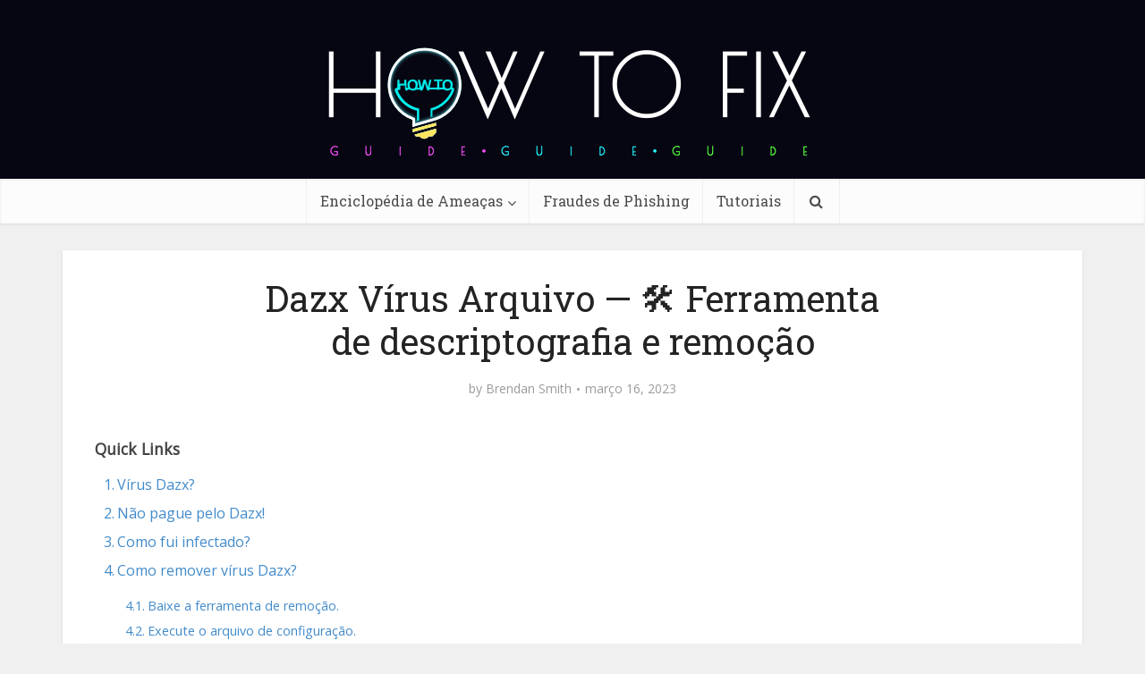

--- FILE ---
content_type: text/html; charset=UTF-8
request_url: https://br.howtofix.guide/dazx-virus-file-2/
body_size: 42092
content:
<!DOCTYPE html><html lang="pt-br" class="no-js no-svg"><head><meta http-equiv="Content-Type" content="text/html; charset=UTF-8" /><meta name="viewport" content="user-scalable=yes, width=device-width, initial-scale=1.0, maximum-scale=1, minimum-scale=1"><meta name="google-adsense-account" content="ca-pub-7099134004792292"><link rel="profile" href="https://gmpg.org/xfn/11" /><meta name='robots' content='index, follow, max-image-preview:large, max-snippet:-1, max-video-preview:-1' /><link rel="alternate" hreflang="en" href="https://howtofix.guide/dazx-virus-file/" /><link rel="alternate" hreflang="de" href="https://de.howtofix.guide/dazx-virus-file-2/" /><link rel="alternate" hreflang="ja" href="https://ja.howtofix.guide/dazx-virus-file-2/" /><link rel="alternate" hreflang="es" href="https://es.howtofix.guide/dazx-virus-file-2/" /><link rel="alternate" hreflang="pt-br" href="https://br.howtofix.guide/dazx-virus-file-2/" /><link rel="alternate" hreflang="fr" href="https://fr.howtofix.guide/dazx-virus-file-2/" /><link rel="alternate" hreflang="tr" href="https://tr.howtofix.guide/dazx-virus-file-2/" /><link rel="alternate" hreflang="zh" href="https://zh.howtofix.guide/dazx-virus-file-2/" /><link rel="alternate" hreflang="ko" href="https://ko.howtofix.guide/dazx-virus-file-2/" /><link rel="alternate" hreflang="id" href="https://id.howtofix.guide/dazx-virus-file-2/" /><link rel="alternate" hreflang="hi" href="https://in.howtofix.guide/dazx-virus-file-2/" /><link rel="alternate" hreflang="it" href="https://it.howtofix.guide/dazx-virus-file-2/" /><link rel="alternate" hreflang="x-default" href="https://howtofix.guide/dazx-virus-file/" /><link media="all" href="https://br.howtofix.guide/wp-content/cache/autoptimize/css/autoptimize_88b65ffdf0f823f06d331cf538fc7b28.css" rel="stylesheet"><link media="screen" href="https://br.howtofix.guide/wp-content/cache/autoptimize/css/autoptimize_0945dc08d18d243fe9063ad5b0eca1d3.css" rel="stylesheet"><title>Dazx Vírus Arquivo — 🛠 Ferramenta de descriptografia e remoção</title><meta name="description" content="Arquivos &quot;.dazx&quot; — Seu PC está infectado? Aqui eu vou ajudá-lo a remover o vírus DAZX, sem nenhum custo. Também mostrará como descriptografar arquivos." /><link rel="canonical" href="https://br.howtofix.guide/dazx-virus-file-2/" /><meta property="og:locale" content="pt_BR" /><meta property="og:type" content="article" /><meta property="og:title" content="Dazx Vírus Arquivo — 🛠 Ferramenta de descriptografia e remoção" /><meta property="og:description" content="Arquivos &quot;.dazx&quot; — Seu PC está infectado? Aqui eu vou ajudá-lo a remover o vírus DAZX, sem nenhum custo. Também mostrará como descriptografar arquivos." /><meta property="og:url" content="https://br.howtofix.guide/dazx-virus-file-2/" /><meta property="og:site_name" content="How To Fix Guide" /><meta property="article:publisher" content="https://www.facebook.com/HowToFix.Guide/" /><meta property="article:author" content="https://www.facebook.com/HowToFix.Guide/" /><meta property="article:published_time" content="2023-03-16T17:01:43+00:00" /><meta property="og:image" content="https://br.howtofix.guide/wp-content/uploads/2023/03/Dazx-ransomware.jpg" /><meta property="og:image:width" content="1920" /><meta property="og:image:height" content="1080" /><meta property="og:image:type" content="image/jpeg" /><meta name="author" content="Brendan Smith" /><meta name="twitter:card" content="summary_large_image" /><meta name="twitter:creator" content="@https://twitter.com/HowtofixG" /><meta name="twitter:site" content="@HowtofixG" /><meta name="twitter:label1" content="Escrito por" /><meta name="twitter:data1" content="Brendan Smith" /><meta name="twitter:label2" content="Est. tempo de leitura" /><meta name="twitter:data2" content="26 minutos" /> <script type="application/ld+json" class="yoast-schema-graph">{"@context":"https://schema.org","@graph":[{"@type":"Article","@id":"https://br.howtofix.guide/dazx-virus-file-2/#article","isPartOf":{"@id":"https://br.howtofix.guide/dazx-virus-file-2/"},"author":{"name":"Brendan Smith","@id":"https://br.howtofix.guide/#/schema/person/e3ad9761b7c32c5ae5ad0c21ec49bce2"},"headline":"Dazx Vírus Arquivo — 🛠 Ferramenta de descriptografia e remoção","datePublished":"2023-03-16T17:01:43+00:00","mainEntityOfPage":{"@id":"https://br.howtofix.guide/dazx-virus-file-2/"},"wordCount":4970,"commentCount":0,"publisher":{"@id":"https://br.howtofix.guide/#organization"},"image":{"@id":"https://br.howtofix.guide/dazx-virus-file-2/#primaryimage"},"thumbnailUrl":"https://br.howtofix.guide/wp-content/uploads/2023/03/Dazx-ransomware.jpg","articleSection":["Djvu","Ransomware","Ransomware","Djvu"],"inLanguage":"pt-BR","potentialAction":[{"@type":"CommentAction","name":"Comment","target":["https://br.howtofix.guide/dazx-virus-file-2/#respond"]}]},{"@type":"WebPage","@id":"https://br.howtofix.guide/dazx-virus-file-2/","url":"https://br.howtofix.guide/dazx-virus-file-2/","name":"Dazx Vírus Arquivo — 🛠 Ferramenta de descriptografia e remoção","isPartOf":{"@id":"https://br.howtofix.guide/#website"},"primaryImageOfPage":{"@id":"https://br.howtofix.guide/dazx-virus-file-2/#primaryimage"},"image":{"@id":"https://br.howtofix.guide/dazx-virus-file-2/#primaryimage"},"thumbnailUrl":"https://br.howtofix.guide/wp-content/uploads/2023/03/Dazx-ransomware.jpg","datePublished":"2023-03-16T17:01:43+00:00","description":"Arquivos \".dazx\" — Seu PC está infectado? Aqui eu vou ajudá-lo a remover o vírus DAZX, sem nenhum custo. Também mostrará como descriptografar arquivos.","breadcrumb":{"@id":"https://br.howtofix.guide/dazx-virus-file-2/#breadcrumb"},"inLanguage":"pt-BR","potentialAction":[{"@type":"ReadAction","target":["https://br.howtofix.guide/dazx-virus-file-2/"]}]},{"@type":"ImageObject","inLanguage":"pt-BR","@id":"https://br.howtofix.guide/dazx-virus-file-2/#primaryimage","url":"https://br.howtofix.guide/wp-content/uploads/2023/03/Dazx-ransomware.jpg","contentUrl":"https://br.howtofix.guide/wp-content/uploads/2023/03/Dazx-ransomware.jpg","width":1920,"height":1080},{"@type":"BreadcrumbList","@id":"https://br.howtofix.guide/dazx-virus-file-2/#breadcrumb","itemListElement":[{"@type":"ListItem","position":1,"name":"Home","item":"https://br.howtofix.guide/"},{"@type":"ListItem","position":2,"name":"Ransomware","item":"https://br.howtofix.guide/category/ransomware/"},{"@type":"ListItem","position":3,"name":"Djvu","item":"https://br.howtofix.guide/category/ransomware/djvu-pt-br/"},{"@type":"ListItem","position":4,"name":"Dazx Vírus Arquivo — 🛠 Ferramenta de descriptografia e remoção"}]},{"@type":"WebSite","@id":"https://br.howtofix.guide/#website","url":"https://br.howtofix.guide/","name":"How To Fix Guide","description":"Solution for free fix computer after virus and ransomware attacks.","publisher":{"@id":"https://br.howtofix.guide/#organization"},"potentialAction":[{"@type":"SearchAction","target":{"@type":"EntryPoint","urlTemplate":"https://br.howtofix.guide/?s={search_term_string}"},"query-input":{"@type":"PropertyValueSpecification","valueRequired":true,"valueName":"search_term_string"}}],"inLanguage":"pt-BR"},{"@type":"Organization","@id":"https://br.howtofix.guide/#organization","name":"HowToFix.Guide","url":"https://br.howtofix.guide/","logo":{"@type":"ImageObject","inLanguage":"pt-BR","@id":"https://br.howtofix.guide/#/schema/logo/image/","url":"https://br.howtofix.guide/wp-content/uploads/2019/07/HowToFix-guru-logo-white.png","contentUrl":"https://br.howtofix.guide/wp-content/uploads/2019/07/HowToFix-guru-logo-white.png","width":533,"height":150,"caption":"HowToFix.Guide"},"image":{"@id":"https://br.howtofix.guide/#/schema/logo/image/"},"sameAs":["https://www.facebook.com/HowToFix.Guide/","https://x.com/HowtofixG","https://www.youtube.com/@fix-guide"]},{"@type":"Person","@id":"https://br.howtofix.guide/#/schema/person/e3ad9761b7c32c5ae5ad0c21ec49bce2","name":"Brendan Smith","image":{"@type":"ImageObject","inLanguage":"pt-BR","@id":"https://br.howtofix.guide/#/schema/person/image/","url":"https://secure.gravatar.com/avatar/a7e6e64185ee9e12e90731f9f98799841d49c4803b292502679a34d023f88f35?s=96&d=mm&r=g","contentUrl":"https://secure.gravatar.com/avatar/a7e6e64185ee9e12e90731f9f98799841d49c4803b292502679a34d023f88f35?s=96&d=mm&r=g","caption":"Brendan Smith"},"description":"Cybersecurity analyst with 15+ years digging into malware and threats, from early days reverse-engineering trojans to leading incident responses for mid-sized firms. At Gridinsoft, I handle peer-reviewed breakdowns of stuff like AsyncRAT ransomware—last year, my guides helped flag 200+ variants in real scans, cutting cleanup time by 40% for users. Outside, I write hands-on tutorials on howtofix.guide, like step-by-step takedowns of pop-up adware using Wireshark and custom scripts (one post on VT alternatives got 5k reads in a month). Certified CISSP and CEH, I’ve run webinars for 300+ pros on AI-boosted stealers—always pushing for simple fixes that stick, because nobody has time for 50-page manuals. Tools of the trade: Splunk for hunting, Ansible for automation, and a healthy dose of coffee to outlast the night shifts.","sameAs":["https://gridinsoft.com/our-authors#brendan","https://www.facebook.com/HowToFix.Guide/","https://x.com/https://twitter.com/HowtofixG","https://www.youtube.com/@fix-guide","https://medium.com/@smith_brendan"],"url":"https://br.howtofix.guide/author/brendan-smith/"}]}</script> <link rel='dns-prefetch' href='//br.howtofix.guide' /><link rel='dns-prefetch' href='//fonts.googleapis.com' /><link href='https://www.google-analytics.com' rel='preconnect' /><link href='https://secure.gravatar.com' rel='preconnect' /><link href='https://fonts.googleapis.com' rel='preconnect' /><link href='https://c0.wp.com' rel='preconnect' /><link rel="alternate" type="application/rss+xml" title="Feed para How To Fix Guide &raquo;" href="https://br.howtofix.guide/feed/" /><link rel="alternate" type="application/rss+xml" title="Feed de comentários para How To Fix Guide &raquo;" href="https://br.howtofix.guide/comments/feed/" /><link rel="alternate" type="application/rss+xml" title="Feed de comentários para How To Fix Guide &raquo; Dazx Vírus Arquivo — 🛠 Ferramenta de descriptografia e remoção" href="https://br.howtofix.guide/dazx-virus-file-2/feed/" /><link rel="alternate" title="oEmbed (JSON)" type="application/json+oembed" href="https://br.howtofix.guide/wp-json/oembed/1.0/embed?url=https%3A%2F%2Fbr.howtofix.guide%2Fdazx-virus-file-2%2F" /><link rel="alternate" title="oEmbed (XML)" type="text/xml+oembed" href="https://br.howtofix.guide/wp-json/oembed/1.0/embed?url=https%3A%2F%2Fbr.howtofix.guide%2Fdazx-virus-file-2%2F&#038;format=xml" />  <script src="//www.googletagmanager.com/gtag/js?id=G-2808EWDJG5"  data-cfasync="false" data-wpfc-render="false" type="text/javascript" async></script> <script data-cfasync="false" data-wpfc-render="false" type="text/javascript">var mi_version = '9.11.1';
				var mi_track_user = true;
				var mi_no_track_reason = '';
								var MonsterInsightsDefaultLocations = {"page_location":"https:\/\/br.howtofix.guide\/dazx-virus-file-2\/"};
								if ( typeof MonsterInsightsPrivacyGuardFilter === 'function' ) {
					var MonsterInsightsLocations = (typeof MonsterInsightsExcludeQuery === 'object') ? MonsterInsightsPrivacyGuardFilter( MonsterInsightsExcludeQuery ) : MonsterInsightsPrivacyGuardFilter( MonsterInsightsDefaultLocations );
				} else {
					var MonsterInsightsLocations = (typeof MonsterInsightsExcludeQuery === 'object') ? MonsterInsightsExcludeQuery : MonsterInsightsDefaultLocations;
				}

								var disableStrs = [
										'ga-disable-G-2808EWDJG5',
									];

				/* Function to detect opted out users */
				function __gtagTrackerIsOptedOut() {
					for (var index = 0; index < disableStrs.length; index++) {
						if (document.cookie.indexOf(disableStrs[index] + '=true') > -1) {
							return true;
						}
					}

					return false;
				}

				/* Disable tracking if the opt-out cookie exists. */
				if (__gtagTrackerIsOptedOut()) {
					for (var index = 0; index < disableStrs.length; index++) {
						window[disableStrs[index]] = true;
					}
				}

				/* Opt-out function */
				function __gtagTrackerOptout() {
					for (var index = 0; index < disableStrs.length; index++) {
						document.cookie = disableStrs[index] + '=true; expires=Thu, 31 Dec 2099 23:59:59 UTC; path=/';
						window[disableStrs[index]] = true;
					}
				}

				if ('undefined' === typeof gaOptout) {
					function gaOptout() {
						__gtagTrackerOptout();
					}
				}
								window.dataLayer = window.dataLayer || [];

				window.MonsterInsightsDualTracker = {
					helpers: {},
					trackers: {},
				};
				if (mi_track_user) {
					function __gtagDataLayer() {
						dataLayer.push(arguments);
					}

					function __gtagTracker(type, name, parameters) {
						if (!parameters) {
							parameters = {};
						}

						if (parameters.send_to) {
							__gtagDataLayer.apply(null, arguments);
							return;
						}

						if (type === 'event') {
														parameters.send_to = monsterinsights_frontend.v4_id;
							var hookName = name;
							if (typeof parameters['event_category'] !== 'undefined') {
								hookName = parameters['event_category'] + ':' + name;
							}

							if (typeof MonsterInsightsDualTracker.trackers[hookName] !== 'undefined') {
								MonsterInsightsDualTracker.trackers[hookName](parameters);
							} else {
								__gtagDataLayer('event', name, parameters);
							}
							
						} else {
							__gtagDataLayer.apply(null, arguments);
						}
					}

					__gtagTracker('js', new Date());
					__gtagTracker('set', {
						'developer_id.dZGIzZG': true,
											});
					if ( MonsterInsightsLocations.page_location ) {
						__gtagTracker('set', MonsterInsightsLocations);
					}
										__gtagTracker('config', 'G-2808EWDJG5', {"forceSSL":"true"} );
										window.gtag = __gtagTracker;										(function () {
						/* https://developers.google.com/analytics/devguides/collection/analyticsjs/ */
						/* ga and __gaTracker compatibility shim. */
						var noopfn = function () {
							return null;
						};
						var newtracker = function () {
							return new Tracker();
						};
						var Tracker = function () {
							return null;
						};
						var p = Tracker.prototype;
						p.get = noopfn;
						p.set = noopfn;
						p.send = function () {
							var args = Array.prototype.slice.call(arguments);
							args.unshift('send');
							__gaTracker.apply(null, args);
						};
						var __gaTracker = function () {
							var len = arguments.length;
							if (len === 0) {
								return;
							}
							var f = arguments[len - 1];
							if (typeof f !== 'object' || f === null || typeof f.hitCallback !== 'function') {
								if ('send' === arguments[0]) {
									var hitConverted, hitObject = false, action;
									if ('event' === arguments[1]) {
										if ('undefined' !== typeof arguments[3]) {
											hitObject = {
												'eventAction': arguments[3],
												'eventCategory': arguments[2],
												'eventLabel': arguments[4],
												'value': arguments[5] ? arguments[5] : 1,
											}
										}
									}
									if ('pageview' === arguments[1]) {
										if ('undefined' !== typeof arguments[2]) {
											hitObject = {
												'eventAction': 'page_view',
												'page_path': arguments[2],
											}
										}
									}
									if (typeof arguments[2] === 'object') {
										hitObject = arguments[2];
									}
									if (typeof arguments[5] === 'object') {
										Object.assign(hitObject, arguments[5]);
									}
									if ('undefined' !== typeof arguments[1].hitType) {
										hitObject = arguments[1];
										if ('pageview' === hitObject.hitType) {
											hitObject.eventAction = 'page_view';
										}
									}
									if (hitObject) {
										action = 'timing' === arguments[1].hitType ? 'timing_complete' : hitObject.eventAction;
										hitConverted = mapArgs(hitObject);
										__gtagTracker('event', action, hitConverted);
									}
								}
								return;
							}

							function mapArgs(args) {
								var arg, hit = {};
								var gaMap = {
									'eventCategory': 'event_category',
									'eventAction': 'event_action',
									'eventLabel': 'event_label',
									'eventValue': 'event_value',
									'nonInteraction': 'non_interaction',
									'timingCategory': 'event_category',
									'timingVar': 'name',
									'timingValue': 'value',
									'timingLabel': 'event_label',
									'page': 'page_path',
									'location': 'page_location',
									'title': 'page_title',
									'referrer' : 'page_referrer',
								};
								for (arg in args) {
																		if (!(!args.hasOwnProperty(arg) || !gaMap.hasOwnProperty(arg))) {
										hit[gaMap[arg]] = args[arg];
									} else {
										hit[arg] = args[arg];
									}
								}
								return hit;
							}

							try {
								f.hitCallback();
							} catch (ex) {
							}
						};
						__gaTracker.create = newtracker;
						__gaTracker.getByName = newtracker;
						__gaTracker.getAll = function () {
							return [];
						};
						__gaTracker.remove = noopfn;
						__gaTracker.loaded = true;
						window['__gaTracker'] = __gaTracker;
					})();
									} else {
										console.log("");
					(function () {
						function __gtagTracker() {
							return null;
						}

						window['__gtagTracker'] = __gtagTracker;
						window['gtag'] = __gtagTracker;
					})();
									}</script> <style id='wp-img-auto-sizes-contain-inline-css' type='text/css'>img:is([sizes=auto i],[sizes^="auto," i]){contain-intrinsic-size:3000px 1500px}
/*# sourceURL=wp-img-auto-sizes-contain-inline-css */</style><style id='wp-emoji-styles-inline-css' type='text/css'>img.wp-smiley, img.emoji {
		display: inline !important;
		border: none !important;
		box-shadow: none !important;
		height: 1em !important;
		width: 1em !important;
		margin: 0 0.07em !important;
		vertical-align: -0.1em !important;
		background: none !important;
		padding: 0 !important;
	}
/*# sourceURL=wp-emoji-styles-inline-css */</style><style id='global-styles-inline-css' type='text/css'>:root{--wp--preset--aspect-ratio--square: 1;--wp--preset--aspect-ratio--4-3: 4/3;--wp--preset--aspect-ratio--3-4: 3/4;--wp--preset--aspect-ratio--3-2: 3/2;--wp--preset--aspect-ratio--2-3: 2/3;--wp--preset--aspect-ratio--16-9: 16/9;--wp--preset--aspect-ratio--9-16: 9/16;--wp--preset--color--black: #000000;--wp--preset--color--cyan-bluish-gray: #abb8c3;--wp--preset--color--white: #ffffff;--wp--preset--color--pale-pink: #f78da7;--wp--preset--color--vivid-red: #cf2e2e;--wp--preset--color--luminous-vivid-orange: #ff6900;--wp--preset--color--luminous-vivid-amber: #fcb900;--wp--preset--color--light-green-cyan: #7bdcb5;--wp--preset--color--vivid-green-cyan: #00d084;--wp--preset--color--pale-cyan-blue: #8ed1fc;--wp--preset--color--vivid-cyan-blue: #0693e3;--wp--preset--color--vivid-purple: #9b51e0;--wp--preset--color--vce-acc: #4c8ee4;--wp--preset--color--vce-meta: #9b9b9b;--wp--preset--color--vce-txt: #444444;--wp--preset--color--vce-bg: #ffffff;--wp--preset--color--vce-cat-0: ;--wp--preset--gradient--vivid-cyan-blue-to-vivid-purple: linear-gradient(135deg,rgb(6,147,227) 0%,rgb(155,81,224) 100%);--wp--preset--gradient--light-green-cyan-to-vivid-green-cyan: linear-gradient(135deg,rgb(122,220,180) 0%,rgb(0,208,130) 100%);--wp--preset--gradient--luminous-vivid-amber-to-luminous-vivid-orange: linear-gradient(135deg,rgb(252,185,0) 0%,rgb(255,105,0) 100%);--wp--preset--gradient--luminous-vivid-orange-to-vivid-red: linear-gradient(135deg,rgb(255,105,0) 0%,rgb(207,46,46) 100%);--wp--preset--gradient--very-light-gray-to-cyan-bluish-gray: linear-gradient(135deg,rgb(238,238,238) 0%,rgb(169,184,195) 100%);--wp--preset--gradient--cool-to-warm-spectrum: linear-gradient(135deg,rgb(74,234,220) 0%,rgb(151,120,209) 20%,rgb(207,42,186) 40%,rgb(238,44,130) 60%,rgb(251,105,98) 80%,rgb(254,248,76) 100%);--wp--preset--gradient--blush-light-purple: linear-gradient(135deg,rgb(255,206,236) 0%,rgb(152,150,240) 100%);--wp--preset--gradient--blush-bordeaux: linear-gradient(135deg,rgb(254,205,165) 0%,rgb(254,45,45) 50%,rgb(107,0,62) 100%);--wp--preset--gradient--luminous-dusk: linear-gradient(135deg,rgb(255,203,112) 0%,rgb(199,81,192) 50%,rgb(65,88,208) 100%);--wp--preset--gradient--pale-ocean: linear-gradient(135deg,rgb(255,245,203) 0%,rgb(182,227,212) 50%,rgb(51,167,181) 100%);--wp--preset--gradient--electric-grass: linear-gradient(135deg,rgb(202,248,128) 0%,rgb(113,206,126) 100%);--wp--preset--gradient--midnight: linear-gradient(135deg,rgb(2,3,129) 0%,rgb(40,116,252) 100%);--wp--preset--font-size--small: 13px;--wp--preset--font-size--medium: 20px;--wp--preset--font-size--large: 21px;--wp--preset--font-size--x-large: 42px;--wp--preset--font-size--normal: 16px;--wp--preset--font-size--huge: 28px;--wp--preset--spacing--20: 0.44rem;--wp--preset--spacing--30: 0.67rem;--wp--preset--spacing--40: 1rem;--wp--preset--spacing--50: 1.5rem;--wp--preset--spacing--60: 2.25rem;--wp--preset--spacing--70: 3.38rem;--wp--preset--spacing--80: 5.06rem;--wp--preset--shadow--natural: 6px 6px 9px rgba(0, 0, 0, 0.2);--wp--preset--shadow--deep: 12px 12px 50px rgba(0, 0, 0, 0.4);--wp--preset--shadow--sharp: 6px 6px 0px rgba(0, 0, 0, 0.2);--wp--preset--shadow--outlined: 6px 6px 0px -3px rgb(255, 255, 255), 6px 6px rgb(0, 0, 0);--wp--preset--shadow--crisp: 6px 6px 0px rgb(0, 0, 0);}:where(.is-layout-flex){gap: 0.5em;}:where(.is-layout-grid){gap: 0.5em;}body .is-layout-flex{display: flex;}.is-layout-flex{flex-wrap: wrap;align-items: center;}.is-layout-flex > :is(*, div){margin: 0;}body .is-layout-grid{display: grid;}.is-layout-grid > :is(*, div){margin: 0;}:where(.wp-block-columns.is-layout-flex){gap: 2em;}:where(.wp-block-columns.is-layout-grid){gap: 2em;}:where(.wp-block-post-template.is-layout-flex){gap: 1.25em;}:where(.wp-block-post-template.is-layout-grid){gap: 1.25em;}.has-black-color{color: var(--wp--preset--color--black) !important;}.has-cyan-bluish-gray-color{color: var(--wp--preset--color--cyan-bluish-gray) !important;}.has-white-color{color: var(--wp--preset--color--white) !important;}.has-pale-pink-color{color: var(--wp--preset--color--pale-pink) !important;}.has-vivid-red-color{color: var(--wp--preset--color--vivid-red) !important;}.has-luminous-vivid-orange-color{color: var(--wp--preset--color--luminous-vivid-orange) !important;}.has-luminous-vivid-amber-color{color: var(--wp--preset--color--luminous-vivid-amber) !important;}.has-light-green-cyan-color{color: var(--wp--preset--color--light-green-cyan) !important;}.has-vivid-green-cyan-color{color: var(--wp--preset--color--vivid-green-cyan) !important;}.has-pale-cyan-blue-color{color: var(--wp--preset--color--pale-cyan-blue) !important;}.has-vivid-cyan-blue-color{color: var(--wp--preset--color--vivid-cyan-blue) !important;}.has-vivid-purple-color{color: var(--wp--preset--color--vivid-purple) !important;}.has-black-background-color{background-color: var(--wp--preset--color--black) !important;}.has-cyan-bluish-gray-background-color{background-color: var(--wp--preset--color--cyan-bluish-gray) !important;}.has-white-background-color{background-color: var(--wp--preset--color--white) !important;}.has-pale-pink-background-color{background-color: var(--wp--preset--color--pale-pink) !important;}.has-vivid-red-background-color{background-color: var(--wp--preset--color--vivid-red) !important;}.has-luminous-vivid-orange-background-color{background-color: var(--wp--preset--color--luminous-vivid-orange) !important;}.has-luminous-vivid-amber-background-color{background-color: var(--wp--preset--color--luminous-vivid-amber) !important;}.has-light-green-cyan-background-color{background-color: var(--wp--preset--color--light-green-cyan) !important;}.has-vivid-green-cyan-background-color{background-color: var(--wp--preset--color--vivid-green-cyan) !important;}.has-pale-cyan-blue-background-color{background-color: var(--wp--preset--color--pale-cyan-blue) !important;}.has-vivid-cyan-blue-background-color{background-color: var(--wp--preset--color--vivid-cyan-blue) !important;}.has-vivid-purple-background-color{background-color: var(--wp--preset--color--vivid-purple) !important;}.has-black-border-color{border-color: var(--wp--preset--color--black) !important;}.has-cyan-bluish-gray-border-color{border-color: var(--wp--preset--color--cyan-bluish-gray) !important;}.has-white-border-color{border-color: var(--wp--preset--color--white) !important;}.has-pale-pink-border-color{border-color: var(--wp--preset--color--pale-pink) !important;}.has-vivid-red-border-color{border-color: var(--wp--preset--color--vivid-red) !important;}.has-luminous-vivid-orange-border-color{border-color: var(--wp--preset--color--luminous-vivid-orange) !important;}.has-luminous-vivid-amber-border-color{border-color: var(--wp--preset--color--luminous-vivid-amber) !important;}.has-light-green-cyan-border-color{border-color: var(--wp--preset--color--light-green-cyan) !important;}.has-vivid-green-cyan-border-color{border-color: var(--wp--preset--color--vivid-green-cyan) !important;}.has-pale-cyan-blue-border-color{border-color: var(--wp--preset--color--pale-cyan-blue) !important;}.has-vivid-cyan-blue-border-color{border-color: var(--wp--preset--color--vivid-cyan-blue) !important;}.has-vivid-purple-border-color{border-color: var(--wp--preset--color--vivid-purple) !important;}.has-vivid-cyan-blue-to-vivid-purple-gradient-background{background: var(--wp--preset--gradient--vivid-cyan-blue-to-vivid-purple) !important;}.has-light-green-cyan-to-vivid-green-cyan-gradient-background{background: var(--wp--preset--gradient--light-green-cyan-to-vivid-green-cyan) !important;}.has-luminous-vivid-amber-to-luminous-vivid-orange-gradient-background{background: var(--wp--preset--gradient--luminous-vivid-amber-to-luminous-vivid-orange) !important;}.has-luminous-vivid-orange-to-vivid-red-gradient-background{background: var(--wp--preset--gradient--luminous-vivid-orange-to-vivid-red) !important;}.has-very-light-gray-to-cyan-bluish-gray-gradient-background{background: var(--wp--preset--gradient--very-light-gray-to-cyan-bluish-gray) !important;}.has-cool-to-warm-spectrum-gradient-background{background: var(--wp--preset--gradient--cool-to-warm-spectrum) !important;}.has-blush-light-purple-gradient-background{background: var(--wp--preset--gradient--blush-light-purple) !important;}.has-blush-bordeaux-gradient-background{background: var(--wp--preset--gradient--blush-bordeaux) !important;}.has-luminous-dusk-gradient-background{background: var(--wp--preset--gradient--luminous-dusk) !important;}.has-pale-ocean-gradient-background{background: var(--wp--preset--gradient--pale-ocean) !important;}.has-electric-grass-gradient-background{background: var(--wp--preset--gradient--electric-grass) !important;}.has-midnight-gradient-background{background: var(--wp--preset--gradient--midnight) !important;}.has-small-font-size{font-size: var(--wp--preset--font-size--small) !important;}.has-medium-font-size{font-size: var(--wp--preset--font-size--medium) !important;}.has-large-font-size{font-size: var(--wp--preset--font-size--large) !important;}.has-x-large-font-size{font-size: var(--wp--preset--font-size--x-large) !important;}
/*# sourceURL=global-styles-inline-css */</style><style id='classic-theme-styles-inline-css' type='text/css'>/*! This file is auto-generated */
.wp-block-button__link{color:#fff;background-color:#32373c;border-radius:9999px;box-shadow:none;text-decoration:none;padding:calc(.667em + 2px) calc(1.333em + 2px);font-size:1.125em}.wp-block-file__button{background:#32373c;color:#fff;text-decoration:none}
/*# sourceURL=/wp-includes/css/classic-themes.min.css */</style><style id='ez-toc-inline-css' type='text/css'>div#ez-toc-container .ez-toc-title {font-size: 110%;}div#ez-toc-container .ez-toc-title {font-weight: 600;}div#ez-toc-container ul li , div#ez-toc-container ul li a {font-size: 100%;}div#ez-toc-container ul li , div#ez-toc-container ul li a {font-weight: 500;}div#ez-toc-container nav ul ul li {font-size: 90%;}div#ez-toc-container {background: #ffffff;border: 1px solid #ffffff;width: 100%;}div#ez-toc-container p.ez-toc-title , #ez-toc-container .ez_toc_custom_title_icon , #ez-toc-container .ez_toc_custom_toc_icon {color: #595959;}div#ez-toc-container ul.ez-toc-list a {color: #428bca;}div#ez-toc-container ul.ez-toc-list a:hover {color: #2a6496;}div#ez-toc-container ul.ez-toc-list a:visited {color: #428bca;}.ez-toc-counter nav ul li a::before {color: ;}.ez-toc-box-title {font-weight: bold; margin-bottom: 10px; text-align: center; text-transform: uppercase; letter-spacing: 1px; color: #666; padding-bottom: 5px;position:absolute;top:-4%;left:5%;background-color: inherit;transition: top 0.3s ease;}.ez-toc-box-title.toc-closed {top:-25%;}
.ez-toc-container-direction {direction: ltr;}.ez-toc-counter ul{counter-reset: item ;}.ez-toc-counter nav ul li a::before {content: counters(item, '.', decimal) '. ';display: inline-block;counter-increment: item;flex-grow: 0;flex-shrink: 0;margin-right: .2em; float: left; }.ez-toc-widget-direction {direction: ltr;}.ez-toc-widget-container ul{counter-reset: item ;}.ez-toc-widget-container nav ul li a::before {content: counters(item, '.', decimal) '. ';display: inline-block;counter-increment: item;flex-grow: 0;flex-shrink: 0;margin-right: .2em; float: left; }
/*# sourceURL=ez-toc-inline-css */</style><link rel='stylesheet' id='vce-fonts-css' href='https://fonts.googleapis.com/css2?family=Open%20Sans:wght@400&#038;family=Roboto%20Slab:wght@400' type='text/css' media='all' /><style id='vce-style-inline-css' type='text/css'>body, button, input, select, textarea {font-size: 1.6rem;}.vce-single .entry-headline p{font-size: 2.2rem;}.main-navigation a{font-size: 1.6rem;}.sidebar .widget-title{font-size: 1.8rem;}.sidebar .widget, .vce-lay-c .entry-content, .vce-lay-h .entry-content {font-size: 1.4rem;}.vce-featured-link-article{font-size: 5.2rem;}.vce-featured-grid-big.vce-featured-grid .vce-featured-link-article{font-size: 3.4rem;}.vce-featured-grid .vce-featured-link-article{font-size: 2.2rem;}h1 { font-size: 4.5rem; }h2 { font-size: 4.0rem; }h3 { font-size: 3.5rem; }h4 { font-size: 2.5rem; }h5 { font-size: 2.0rem; }h6 { font-size: 1.8rem; }.comment-reply-title, .main-box-title{font-size: 2.2rem;}h1.entry-title{font-size: 4.5rem;}.vce-lay-a .entry-title a{font-size: 3.4rem;}.vce-lay-b .entry-title{font-size: 2.4rem;}.vce-lay-c .entry-title, .vce-sid-none .vce-lay-c .entry-title{font-size: 2.2rem;}.vce-lay-d .entry-title{font-size: 1.5rem;}.vce-lay-e .entry-title{font-size: 1.4rem;}.vce-lay-f .entry-title{font-size: 1.4rem;}.vce-lay-g .entry-title a, .vce-lay-g .entry-title a:hover{font-size: 3.0rem;}.vce-lay-h .entry-title{font-size: 2.4rem;}.entry-meta div,.entry-meta div a,.vce-lay-g .meta-item,.vce-lay-c .meta-item{font-size: 1.4rem;}.vce-lay-d .meta-category a,.vce-lay-d .entry-meta div,.vce-lay-d .entry-meta div a,.vce-lay-e .entry-meta div,.vce-lay-e .entry-meta div a,.vce-lay-e .fn,.vce-lay-e .meta-item{font-size: 1.3rem;}body {background-color:#f0f0f0;}body,.mks_author_widget h3,.site-description,.meta-category a,textarea {font-family: 'Open Sans';font-weight: 400;}h1,h2,h3,h4,h5,h6,blockquote,.vce-post-link,.site-title,.site-title a,.main-box-title,.comment-reply-title,.entry-title a,.vce-single .entry-headline p,.vce-prev-next-link,.author-title,.mks_pullquote,.widget_rss ul li .rsswidget,#bbpress-forums .bbp-forum-title,#bbpress-forums .bbp-topic-permalink {font-family: 'Roboto Slab';font-weight: 400;}.main-navigation a,.sidr a{font-family: 'Roboto Slab';font-weight: 400;}.vce-single .entry-content,.vce-single .entry-headline,.vce-single .entry-footer,.vce-share-bar {width: 760px;}.vce-lay-a .lay-a-content{width: 760px;max-width: 760px;}.vce-page .entry-content,.vce-page .entry-title-page {width: 760px;}.vce-sid-none .vce-single .entry-content,.vce-sid-none .vce-single .entry-headline,.vce-sid-none .vce-single .entry-footer {width: 1090px;}.vce-sid-none .vce-page .entry-content,.vce-sid-none .vce-page .entry-title-page,.error404 .entry-content {width: 1090px;max-width: 1090px;}body, button, input, select, textarea{color: #444444;}h1,h2,h3,h4,h5,h6,.entry-title a,.prev-next-nav a,#bbpress-forums .bbp-forum-title, #bbpress-forums .bbp-topic-permalink,.woocommerce ul.products li.product .price .amount{color: #232323;}a,.entry-title a:hover,.vce-prev-next-link:hover,.vce-author-links a:hover,.required,.error404 h4,.prev-next-nav a:hover,#bbpress-forums .bbp-forum-title:hover, #bbpress-forums .bbp-topic-permalink:hover,.woocommerce ul.products li.product h3:hover,.woocommerce ul.products li.product h3:hover mark,.main-box-title a:hover{color: #4c8ee4;}.vce-square,.vce-main-content .mejs-controls .mejs-time-rail .mejs-time-current,button,input[type="button"],input[type="reset"],input[type="submit"],.vce-button,.pagination-wapper a,#vce-pagination .next.page-numbers,#vce-pagination .prev.page-numbers,#vce-pagination .page-numbers,#vce-pagination .page-numbers.current,.vce-link-pages a,#vce-pagination a,.vce-load-more a,.vce-slider-pagination .owl-nav > div,.vce-mega-menu-posts-wrap .owl-nav > div,.comment-reply-link:hover,.vce-featured-section a,.vce-lay-g .vce-featured-info .meta-category a,.vce-404-menu a,.vce-post.sticky .meta-image:before,#vce-pagination .page-numbers:hover,#bbpress-forums .bbp-pagination .current,#bbpress-forums .bbp-pagination a:hover,.woocommerce #respond input#submit,.woocommerce a.button,.woocommerce button.button,.woocommerce input.button,.woocommerce ul.products li.product .added_to_cart,.woocommerce #respond input#submit:hover,.woocommerce a.button:hover,.woocommerce button.button:hover,.woocommerce input.button:hover,.woocommerce ul.products li.product .added_to_cart:hover,.woocommerce #respond input#submit.alt,.woocommerce a.button.alt,.woocommerce button.button.alt,.woocommerce input.button.alt,.woocommerce #respond input#submit.alt:hover, .woocommerce a.button.alt:hover, .woocommerce button.button.alt:hover, .woocommerce input.button.alt:hover,.woocommerce span.onsale,.woocommerce .widget_price_filter .ui-slider .ui-slider-range,.woocommerce .widget_price_filter .ui-slider .ui-slider-handle,.comments-holder .navigation .page-numbers.current,.vce-lay-a .vce-read-more:hover,.vce-lay-c .vce-read-more:hover,body div.wpforms-container-full .wpforms-form input[type=submit], body div.wpforms-container-full .wpforms-form button[type=submit], body div.wpforms-container-full .wpforms-form .wpforms-page-button,body div.wpforms-container-full .wpforms-form input[type=submit]:hover, body div.wpforms-container-full .wpforms-form button[type=submit]:hover, body div.wpforms-container-full .wpforms-form .wpforms-page-button:hover,.wp-block-search__button {background-color: #4c8ee4;}#vce-pagination .page-numbers,.comments-holder .navigation .page-numbers{background: transparent;color: #4c8ee4;border: 1px solid #4c8ee4;}.comments-holder .navigation .page-numbers:hover{background: #4c8ee4;border: 1px solid #4c8ee4;}.bbp-pagination-links a{background: transparent;color: #4c8ee4;border: 1px solid #4c8ee4 !important;}#vce-pagination .page-numbers.current,.bbp-pagination-links span.current,.comments-holder .navigation .page-numbers.current{border: 1px solid #4c8ee4;}.widget_categories .cat-item:before,.widget_categories .cat-item .count{background: #4c8ee4;}.comment-reply-link,.vce-lay-a .vce-read-more,.vce-lay-c .vce-read-more{border: 1px solid #4c8ee4;}.entry-meta div,.entry-meta-count,.entry-meta div a,.comment-metadata a,.meta-category span,.meta-author-wrapped,.wp-caption .wp-caption-text,.widget_rss .rss-date,.sidebar cite,.site-footer cite,.sidebar .vce-post-list .entry-meta div,.sidebar .vce-post-list .entry-meta div a,.sidebar .vce-post-list .fn,.sidebar .vce-post-list .fn a,.site-footer .vce-post-list .entry-meta div,.site-footer .vce-post-list .entry-meta div a,.site-footer .vce-post-list .fn,.site-footer .vce-post-list .fn a,#bbpress-forums .bbp-topic-started-by,#bbpress-forums .bbp-topic-started-in,#bbpress-forums .bbp-forum-info .bbp-forum-content,#bbpress-forums p.bbp-topic-meta,span.bbp-admin-links a,.bbp-reply-post-date,#bbpress-forums li.bbp-header,#bbpress-forums li.bbp-footer,.woocommerce .woocommerce-result-count,.woocommerce .product_meta{color: #9b9b9b;}.main-box-title, .comment-reply-title, .main-box-head{background: #ffffff;color: #232323;}.main-box-title a{color: #232323;}.sidebar .widget .widget-title a{color: #232323;}.main-box,.comment-respond,.prev-next-nav{background: #f9f9f9;}.vce-post,ul.comment-list > li.comment,.main-box-single,.ie8 .vce-single,#disqus_thread,.vce-author-card,.vce-author-card .vce-content-outside,.mks-bredcrumbs-container,ul.comment-list > li.pingback{background: #ffffff;}.mks_tabs.horizontal .mks_tab_nav_item.active{border-bottom: 1px solid #ffffff;}.mks_tabs.horizontal .mks_tab_item,.mks_tabs.vertical .mks_tab_nav_item.active,.mks_tabs.horizontal .mks_tab_nav_item.active{background: #ffffff;}.mks_tabs.vertical .mks_tab_nav_item.active{border-right: 1px solid #ffffff;}#vce-pagination,.vce-slider-pagination .owl-controls,.vce-content-outside,.comments-holder .navigation{background: #f3f3f3;}.sidebar .widget-title{background: #ffffff;color: #232323;}.sidebar .widget{background: #f9f9f9;}.sidebar .widget,.sidebar .widget li a,.sidebar .mks_author_widget h3 a,.sidebar .mks_author_widget h3,.sidebar .vce-search-form .vce-search-input,.sidebar .vce-search-form .vce-search-input:focus{color: #444444;}.sidebar .widget li a:hover,.sidebar .widget a,.widget_nav_menu li.menu-item-has-children:hover:after,.widget_pages li.page_item_has_children:hover:after{color: #4c8ee4;}.sidebar .tagcloud a {border: 1px solid #4c8ee4;}.sidebar .mks_author_link,.sidebar .tagcloud a:hover,.sidebar .mks_themeforest_widget .more,.sidebar button,.sidebar input[type="button"],.sidebar input[type="reset"],.sidebar input[type="submit"],.sidebar .vce-button,.sidebar .bbp_widget_login .button{background-color: #4c8ee4;}.sidebar .mks_author_widget .mks_autor_link_wrap,.sidebar .mks_themeforest_widget .mks_read_more,.widget .meks-instagram-follow-link {background: #f3f3f3;}.sidebar #wp-calendar caption,.sidebar .recentcomments,.sidebar .post-date,.sidebar #wp-calendar tbody{color: rgba(68,68,68,0.7);}.site-footer{background: #373941;}.site-footer .widget-title{color: #ffffff;}.site-footer,.site-footer .widget,.site-footer .widget li a,.site-footer .mks_author_widget h3 a,.site-footer .mks_author_widget h3,.site-footer .vce-search-form .vce-search-input,.site-footer .vce-search-form .vce-search-input:focus{color: #f9f9f9;}.site-footer .widget li a:hover,.site-footer .widget a,.site-info a{color: #4c8ee4;}.site-footer .tagcloud a {border: 1px solid #4c8ee4;}.site-footer .mks_author_link,.site-footer .mks_themeforest_widget .more,.site-footer button,.site-footer input[type="button"],.site-footer input[type="reset"],.site-footer input[type="submit"],.site-footer .vce-button,.site-footer .tagcloud a:hover{background-color: #4c8ee4;}.site-footer #wp-calendar caption,.site-footer .recentcomments,.site-footer .post-date,.site-footer #wp-calendar tbody,.site-footer .site-info{color: rgba(249,249,249,0.7);}.top-header,.top-nav-menu li .sub-menu{background: #3a3a3a;}.top-header,.top-header a{color: #ffffff;}.top-header .vce-search-form .vce-search-input,.top-header .vce-search-input:focus,.top-header .vce-search-submit{color: #ffffff;}.top-header .vce-search-form .vce-search-input::-webkit-input-placeholder { color: #ffffff;}.top-header .vce-search-form .vce-search-input:-moz-placeholder { color: #ffffff;}.top-header .vce-search-form .vce-search-input::-moz-placeholder { color: #ffffff;}.top-header .vce-search-form .vce-search-input:-ms-input-placeholder { color: #ffffff;}.header-1-wrapper{height: 200px;padding-top: 30px;}.header-2-wrapper,.header-3-wrapper{height: 200px;}.header-2-wrapper .site-branding,.header-3-wrapper .site-branding{top: 30px;left: 0px;}.site-title a, .site-title a:hover{color: #232323;}.site-description{color: #aaaaaa;}.main-header{background-color: #060612;}.header-bottom-wrapper{background: #fcfcfc;}.vce-header-ads{margin: 55px 0;}.header-3-wrapper .nav-menu > li > a{padding: 90px 15px;}.header-sticky,.sidr{background: rgba(252,252,252,0.95);}.ie8 .header-sticky{background: #060612;}.main-navigation a,.nav-menu .vce-mega-menu > .sub-menu > li > a,.sidr li a,.vce-menu-parent{color: #4a4a4a;}.nav-menu > li:hover > a,.nav-menu > .current_page_item > a,.nav-menu > .current-menu-item > a,.nav-menu > .current-menu-ancestor > a,.main-navigation a.vce-item-selected,.main-navigation ul ul li:hover > a,.nav-menu ul .current-menu-item a,.nav-menu ul .current_page_item a,.vce-menu-parent:hover,.sidr li a:hover,.sidr li.sidr-class-current_page_item > a,.main-navigation li.current-menu-item.fa:before,.vce-responsive-nav{color: #4c8ee4;}#sidr-id-vce_main_navigation_menu .soc-nav-menu li a:hover {color: #ffffff;}.nav-menu > li:hover > a,.nav-menu > .current_page_item > a,.nav-menu > .current-menu-item > a,.nav-menu > .current-menu-ancestor > a,.main-navigation a.vce-item-selected,.main-navigation ul ul,.header-sticky .nav-menu > .current_page_item:hover > a,.header-sticky .nav-menu > .current-menu-item:hover > a,.header-sticky .nav-menu > .current-menu-ancestor:hover > a,.header-sticky .main-navigation a.vce-item-selected:hover{background-color: #ffffff;}.search-header-wrap ul {border-top: 2px solid #4c8ee4;}.vce-cart-icon a.vce-custom-cart span,.sidr-class-vce-custom-cart .sidr-class-vce-cart-count {background: #4c8ee4;font-family: 'Open Sans';}.vce-border-top .main-box-title{border-top: 2px solid #4c8ee4;}.tagcloud a:hover,.sidebar .widget .mks_author_link,.sidebar .widget.mks_themeforest_widget .more,.site-footer .widget .mks_author_link,.site-footer .widget.mks_themeforest_widget .more,.vce-lay-g .entry-meta div,.vce-lay-g .fn,.vce-lay-g .fn a{color: #FFF;}.vce-featured-header .vce-featured-header-background{opacity: 0.5}.vce-featured-grid .vce-featured-header-background,.vce-post-big .vce-post-img:after,.vce-post-slider .vce-post-img:after{opacity: 0.5}.vce-featured-grid .owl-item:hover .vce-grid-text .vce-featured-header-background,.vce-post-big li:hover .vce-post-img:after,.vce-post-slider li:hover .vce-post-img:after {opacity: 0.8}.vce-featured-grid.vce-featured-grid-big .vce-featured-header-background,.vce-post-big .vce-post-img:after,.vce-post-slider .vce-post-img:after{opacity: 0.5}.vce-featured-grid.vce-featured-grid-big .owl-item:hover .vce-grid-text .vce-featured-header-background,.vce-post-big li:hover .vce-post-img:after,.vce-post-slider li:hover .vce-post-img:after {opacity: 0.8}#back-top {background: #323232}.sidr input[type=text]{background: rgba(74,74,74,0.1);color: rgba(74,74,74,0.5);}.is-style-solid-color{background-color: #4c8ee4;color: #ffffff;}.wp-block-image figcaption{color: #9b9b9b;}.wp-block-cover .wp-block-cover-image-text, .wp-block-cover .wp-block-cover-text, .wp-block-cover h2, .wp-block-cover-image .wp-block-cover-image-text, .wp-block-cover-image .wp-block-cover-text, .wp-block-cover-image h2,p.has-drop-cap:not(:focus)::first-letter,p.wp-block-subhead{font-family: 'Roboto Slab';font-weight: 400;}.wp-block-cover .wp-block-cover-image-text, .wp-block-cover .wp-block-cover-text, .wp-block-cover h2, .wp-block-cover-image .wp-block-cover-image-text, .wp-block-cover-image .wp-block-cover-text, .wp-block-cover-image h2{font-size: 2.5rem;}p.wp-block-subhead{font-size: 2.2rem;}.wp-block-button__link{background: #4c8ee4}.wp-block-search .wp-block-search__button{color: #ffffff}.meta-image:hover a img,.vce-lay-h .img-wrap:hover .meta-image > img,.img-wrp:hover img,.vce-gallery-big:hover img,.vce-gallery .gallery-item:hover img,.wp-block-gallery .blocks-gallery-item:hover img,.vce_posts_widget .vce-post-big li:hover img,.vce-featured-grid .owl-item:hover img,.vce-post-img:hover img,.mega-menu-img:hover img{-webkit-transform: scale(1.1);-moz-transform: scale(1.1);-o-transform: scale(1.1);-ms-transform: scale(1.1);transform: scale(1.1);}.has-small-font-size{ font-size: 1.2rem;}.has-large-font-size{ font-size: 1.9rem;}.has-huge-font-size{ font-size: 2.3rem;}@media(min-width: 671px){.has-small-font-size{ font-size: 1.3rem;}.has-normal-font-size{ font-size: 1.6rem;}.has-large-font-size{ font-size: 2.1rem;}.has-huge-font-size{ font-size: 2.8rem;}}.has-vce-acc-background-color{ background-color: #4c8ee4;}.has-vce-acc-color{ color: #4c8ee4;}.has-vce-meta-background-color{ background-color: #9b9b9b;}.has-vce-meta-color{ color: #9b9b9b;}.has-vce-txt-background-color{ background-color: #444444;}.has-vce-txt-color{ color: #444444;}.has-vce-bg-background-color{ background-color: #ffffff;}.has-vce-bg-color{ color: #ffffff;}.has-vce-cat-0-background-color{ background-color: ;}.has-vce-cat-0-color{ color: ;}
/*# sourceURL=vce-style-inline-css */</style><style id='__EPYT__style-inline-css' type='text/css'>.epyt-gallery-thumb {
                        width: 33.333%;
                }
                
/*# sourceURL=__EPYT__style-inline-css */</style><style id='rocket-lazyload-inline-css' type='text/css'>.rll-youtube-player{position:relative;padding-bottom:56.23%;height:0;overflow:hidden;max-width:100%;}.rll-youtube-player:focus-within{outline: 2px solid currentColor;outline-offset: 5px;}.rll-youtube-player iframe{position:absolute;top:0;left:0;width:100%;height:100%;z-index:100;background:0 0}.rll-youtube-player img{bottom:0;display:block;left:0;margin:auto;max-width:100%;width:100%;position:absolute;right:0;top:0;border:none;height:auto;-webkit-transition:.4s all;-moz-transition:.4s all;transition:.4s all}.rll-youtube-player img:hover{-webkit-filter:brightness(75%)}.rll-youtube-player .play{height:100%;width:100%;left:0;top:0;position:absolute;background:url(https://br.howtofix.guide/wp-content/plugins/rocket-lazy-load/assets/img/youtube.png) no-repeat center;background-color: transparent !important;cursor:pointer;border:none;}.wp-embed-responsive .wp-has-aspect-ratio .rll-youtube-player{position:absolute;padding-bottom:0;width:100%;height:100%;top:0;bottom:0;left:0;right:0}
/*# sourceURL=rocket-lazyload-inline-css */</style> <script type="text/javascript" id="jquery-core-js-extra">var ctf = {"ajax_url":"https://br.howtofix.guide/wp-admin/admin-ajax.php"};
//# sourceURL=jquery-core-js-extra</script> <script type="text/javascript" src="https://br.howtofix.guide/wp-includes/js/jquery/jquery.min.js" id="jquery-core-js"></script> <script type="text/javascript" id="wpml-cookie-js-extra">var wpml_cookies = {"wp-wpml_current_language":{"value":"pt-br","expires":1,"path":"/"}};
var wpml_cookies = {"wp-wpml_current_language":{"value":"pt-br","expires":1,"path":"/"}};
//# sourceURL=wpml-cookie-js-extra</script> <script data-cfasync="false" data-wpfc-render="false" type="text/javascript" id='monsterinsights-frontend-script-js-extra'>var monsterinsights_frontend = {"js_events_tracking":"true","download_extensions":"doc,pdf,ppt,zip,xls,docx,pptx,xlsx","inbound_paths":"[{\"path\":\"\\\/go\\\/\",\"label\":\"affiliate\"},{\"path\":\"\\\/recommend\\\/\",\"label\":\"affiliate\"}]","home_url":"https:\/\/br.howtofix.guide","hash_tracking":"false","v4_id":"G-2808EWDJG5"};</script> <script type="text/javascript" id="__ytprefs__-js-extra">var _EPYT_ = {"ajaxurl":"https://br.howtofix.guide/wp-admin/admin-ajax.php","security":"dfba684a97","gallery_scrolloffset":"20","eppathtoscripts":"https://br.howtofix.guide/wp-content/plugins/youtube-embed-plus/scripts/","eppath":"https://br.howtofix.guide/wp-content/plugins/youtube-embed-plus/","epresponsiveselector":"[\"iframe.__youtube_prefs_widget__\"]","epdovol":"1","version":"14.2.4","evselector":"iframe.__youtube_prefs__[src], iframe[src*=\"youtube.com/embed/\"], iframe[src*=\"youtube-nocookie.com/embed/\"]","ajax_compat":"","maxres_facade":"eager","ytapi_load":"light","pause_others":"","stopMobileBuffer":"1","facade_mode":"1","not_live_on_channel":""};
//# sourceURL=__ytprefs__-js-extra</script> <script type="text/javascript" id="wpml-xdomain-data-js-extra">var wpml_xdomain_data = {"css_selector":"wpml-ls-item","ajax_url":"https://br.howtofix.guide/wp-admin/admin-ajax.php","current_lang":"pt-br","_nonce":"e672c45e66"};
//# sourceURL=wpml-xdomain-data-js-extra</script> <link rel="https://api.w.org/" href="https://br.howtofix.guide/wp-json/" /><link rel="alternate" title="JSON" type="application/json" href="https://br.howtofix.guide/wp-json/wp/v2/posts/529296" /><link rel="EditURI" type="application/rsd+xml" title="RSD" href="https://br.howtofix.guide/xmlrpc.php?rsd" /><meta name="generator" content="WordPress 6.9" /><link rel='shortlink' href='https://br.howtofix.guide/?p=529296' /><meta name="generator" content="Redux 4.5.9" /><meta name="generator" content="WPML ver:4.6.9 stt:61,1,4,3,21,25,27,28,29,42,2,53;" /> <script type="text/javascript">var ajaxurl = "https://br.howtofix.guide/wp-admin/admin-ajax.php";</script><style type="text/css">.wpsdc-drop-cap {
				float : left;				
				padding : 0.25em 0.05em 0.25em 0;				
				font-size : 5em;
				line-height : 0.4em;}</style><style type="text/css">.recentcomments a{display:inline !important;padding:0 !important;margin:0 !important;}</style><link rel="icon" href="https://br.howtofix.guide/wp-content/uploads/2023/06/lamp2-65x65.png" sizes="32x32" /><link rel="icon" href="https://br.howtofix.guide/wp-content/uploads/2023/06/lamp2-300x300.png" sizes="192x192" /><link rel="apple-touch-icon" href="https://br.howtofix.guide/wp-content/uploads/2023/06/lamp2-300x300.png" /><meta name="msapplication-TileImage" content="https://br.howtofix.guide/wp-content/uploads/2023/06/lamp2-300x300.png" /><style type="text/css" id="wp-custom-css">div.scenario {
	margin: 30px;
}
div#ez-toc-container ul li a {
    line-height: 2.0;
}
#ez-toc-container ul, div.ez-toc-widget-container, div.ez-toc-widget-container li {
    margin: 10px;
}
.entry-content h3 {
    padding: 20px;
    margin-top: 20px;  
}
.entry-content h2 {
    text-align: center;
    background: #f7f7f7;
    padding: 20px;
    margin-top: 20px;  
}

.htf_noteb {
    background: url(/wp-content/uploads/2023/09/info.webp) #F0F7FB no-repeat 24px center;
    background-size: 40px;
}
.htf_noteb {
    border-radius: 8px;
    padding: 20px;
    margin: 40px 0;
    display: block;
    border-radius: 8px;
    padding: 15px 15px 15px 100px;
    background-size: 40px;
}
.site-footer .widget {
    padding: 20px 20px 15px;
}
.eds-animate {
    overflow: unset;
}
.num {
    background: #EDEDED;
    border-radius: 2em;
    -moz-border-radius: 2em;
    -webkit-border-radius: 2em;    
    display: inline-block;
    font-weight: bold;
		line-height: 2em;
    margin-right: 5px;
    text-align: center;
    width: 2em;
}

.vce-single .b5 {
	font-size:2.0rem;
	color: #232323;
	font-family: 'Roboto Slab';
  font-weight: 400;
	margin-bottom: 40pt;
  line-height: 1.5;
}
.vce-single .b4 {
	font-size:2.5rem;
	color: #232323;
	font-family: 'Roboto Slab';
  font-weight: 400;
}
.vce-single .b3 {
	font-size:3.5rem;
	color: #232323;
	font-family: 'Roboto Slab';
  font-weight: 400;
}
.vce-single .b2 {
	font-size:4.0rem;
	color: #232323;
	font-family: 'Roboto Slab';
  font-weight: 400;
}
.su-table table td {
    word-wrap: break-word;
}
.vce-lay-h .entry-content p {
    margin-bottom: 15px;
    margin-top: 15px;
}
.entry-content h5 {
	margin-bottom: 40pt;
}

.entry-content blockquote {
		border-left: thick solid #666;
		padding-left: 50px;
		font-size: 1.9rem;
		font-family: 'Roboto Slab';
	
}
.entry-content p {
	line-height: 1.9;
}
.entry-content li {
	padding: 10px;
}
.ctf-tweets {
	margin:15px 15px 15px 15px;
	
}

pre {
    white-space: pre-wrap;   
    white-space: -moz-pre-wrap;  
    white-space: -pre-wrap; 
    white-space: -o-pre-wrap;
    word-wrap: break-word;  
}
h1.entry-title {
    font-size: 4.0rem;
}
#snippet-box { max-width: 100%; padding: 10px;
font-family: 'Josefin Sans', sans-serif;
font-size: 14px !important;
box-shadow: 0 0 20px rgba(0, 0, 0, 0.1);
}

.vce-lay-c .entry-content, .vce-lay-h .entry-content {
    text-align: justify;
    padding: 0 20px;
    line-height: 22px;
}

.wp-review-darkside-template table {
	background-color:#0000
}
.c-twitter-post-widget {
    font-weight: unset;
    font-size: 16px;
    background: #4da7de;
}
.ctf-twitterlink {
	font-size: 14px !important;
}
.ctf-item {
  background: #4da7de url(/img/twitter-blue.svg) 90% 90% no-repeat;
	background-size: 7rem;
}

.ctf-tweet-actions a {
  color: #fff !important;
}

.ctf-tweet-date {
  font-size: 19px !important;
}

.ctf-tweet-text {
	line-height: 1.8 !important;
}

.ctf-tweet-text  a {
  position: relative;
  color: #aaa;
  
}

.ctf-tweet-text a:hover {
  color: #4da7de !important;
	background-position: 95% 100%;
}

.download-wrap {
	display: flex;
	justify-content: space-between;
	align-items: flex-start;
	margin: 20px 0 0;
}
.dwn-img-wrap {
	    margin: 0px 10px 50px;
}
.dwn-img-wrap img {
	margin-bottom: 0;
	height: 240px;
	width: auto
}
.page-download-btn {
	font-size: 16px !important;
  padding: 25px 40px !important;
}
.download-wrap span.download {
    display: inline-block;
    background: #02508a;
    position: relative;
    line-height: 62px;
    border-radius: 6px;
    margin-top: 10px;
	
    -webkit-transition-duration: .8s;
    -webkit-transition-property: width;
    transition-property: width;
    transition-duration: .8s;
    width: 100%;
    overflow: hidden;
    color: #fff;
    text-transform: uppercase;
    font-weight: 600;
    font-size: 16px;
    text-align: center;
    cursor: pointer;
		padding: 0 55px;
    transition: all .3s ease-in-out;
}
.download-btn-wrap {
		width:54%;
		text-align:center;
	  display: flex;
		flex-direction: column;
    justify-content: center;
    align-items: center;
		margin: 20px 0 0;
}
.info-links a {
	font-size: 13px;
}
.mks-bredcrumbs-container {	
	display:none;
	}

.mpp-toc-title h2  {
	font-size: 20px;
}
.mpp-toc  li  {
	font-size: 14px;
}

.info_table td  {		
  border-bottom: 1px solid rgba(0,0,0,.1);
	
	
  border-right: 0px;
}
.info_table tr td:first-child {
	text-align: right!important;	
	width: 30%;	
	padding-bottom: 20px!important
}

.info_table tr td:first-child,
.info_table tr td:first-child span {	
	font-weight: 600;
	color: #343434!important;
	font-size: 18px;
}
.wpml-ls-statics-post_translations {
    clear: both;
    text-align: center;
}
#post-18642 .entry-content {
		width: 1100px;
    max-width: 1050px;
}

/* Coupon */
    .coupon-block {
      padding: 20px;
      background-color: #fff;
      border: 1px solid #000;
      margin: 30px 0;
      position: relative;
    }
    .coupon-box-wrap {
      position: relative;
      display: flex;
      justify-content: space-between;
      align-items: flex-start;
      padding: 30px;
			-webkit-box-shadow: 0 1px 12px -4px rgba(0,0,0,0.2);
    box-shadow: 0 1px 12px -4px rgba(0,0,0,0.2);
    }
    .coupon-box-wrap::before {
      content: "";
      position: absolute;
			background-image: url(/img/popular.svg);
      top: -4px;
      left: -4px;
      display: block;
      width: 62px;
			height: 62px;
      -webkit-transform: rotate(270deg);
      transform: rotate(270deg);
    }
    .box-image {
      display: block;
      width: 20%;
      margin-right: 3.16%;
      /*border: 2px solid rgba(236,240,241,0.8);*/
      border-radius: 5px;
      padding: 10px;
      -webkit-box-sizing: border-box;
      box-sizing: border-box;
    }
    .box-image img {
      max-width: 100%;
      width: 100%;
    }
    .coupon-content-body {
      display: block;
      margin-right: 4.16%;
      width: 58%;
    }
    .coupon-box-title {
      margin: 0;
      font-size: 18px;
      line-height: 2.1;
      font-weight: 400;
      text-decoration: none;
      margin-bottom: 10px;
    }
    .coupon-box-description {
      overflow: hidden;
      position: relative;
      font-size: 14px;
      line-height: 1.9;
      text-align: justify;
      color: rgba(0,0,0,0.7);
      margin-bottom: 2px;
    }
    .go-btn-wrap {
      width: 100%;
			text-align: center;
			font-size: 12px;
			color:#909090;
    }
    .coupon-button-wrap {
      display: block;
      width: 345px;
    }
		.download-link,
    a .download {
      display: inline-block;
      background: #02508a;
      position: relative;
      line-height: 52px;
      border-radius: 6px;
			margin-top:40px;
      -webkit-transition-duration: .8s;
      -webkit-transition-property: width;
      transition-property: width;
      transition-duration: .8s;
      width: 100%;
      overflow: hidden;
      color: #fff;
      text-transform: uppercase;
      font-weight: 600;
      font-size: 16px;
      text-align: center;
      cursor: pointer;
			transition: all .3s ease-in-out;
    }
a .download:hover,
.download-link:hover{
      text-decoration: none !important;
			background-color: #037cd5;
    }

/* Coupon author */
.coupon-box-wrap.author::before,
.coupon-box-wrap.author p {
      display: none;
    }
.data-author-image {
  display: flex;
  justify-content: center;
  align-items: center;
}
.data-author-image img {
    border-radius: 50%;
    -webkit-box-shadow: 0 1px 3px 0 rgb(0 0 0 / 15%);
    box-shadow: 0 1px 3px 0 rgb(0 0 0 / 15%);
    border: 5px solid #FFF;
}
.coupon-box-wrap.author .box-image {
  display: flex;
  flex-direction: column;
  justify-content: center;
  align-items: center;
  text-align: center;
}
.data-author-name {
  font-size: 16px;
  margin-top: 5px;
}
.data-author-caption {
  font-size: 12px;
  color: #909090;
  margin-bottom: 5px;
}
.coupon-box-wrap.author .coupon-button-wrap .download-link {
  margin-top: 15px;
}


@media (max-width: 1024px) {
	.coupon-box-wrap {
    flex-direction: column;
		align-items: center;
	}
	.box-image {
    width: 200px;
		margin-bottom: 10px;
		display: none;
	}
	.download-wrap {
    flex-direction: column-reverse;
	}
	
	.download-btn-wrap {
		width:100%;
		text-align:center;
	}
	.download-wrap span.download {
		font-size:18px;
		background-color:#cf4d35;
		color: #fff;
		margin: 0 auto;
		padding:12px;
		text-align:center;
		width:100%;
		border-radius: 5px;
		display:block;
	}
	a .download {
		 background: #02508a !important;
	}
	.box_step_text {
		min-height: 55px;
	}
	.dwn-img-wrap img {
    height: auto;
    width: 100%;
	}
	.coupon-content-body {
    display: block;
    margin-right: 4.16%;
    width: 100%;
}
	.coupon-box-wrap.author > div {
    width: 100%;
    margin: 10px 0;
  }
}

@media (max-width: 1200px) {
		.coupon-content-body {
    display: block;
    margin-right: 4.16%;
    width: 100%;
}
		.box-image {
		display: none;
	}
	
}</style><noscript><style id="rocket-lazyload-nojs-css">.rll-youtube-player, [data-lazy-src]{display:none !important;}</style></noscript><link rel='stylesheet' id='dashicons-css' href='https://br.howtofix.guide/wp-includes/css/dashicons.min.css' type='text/css' media='all' /></head><body class="wp-singular post-template-default single single-post postid-529296 single-format-standard wp-embed-responsive wp-theme-voice wp_review_comments_template vce-sid-none voice-v_3_0_3"><div id="vce-main"><header id="header" class="main-header"><div class="container header-1-wrapper header-main-area"><div class="vce-res-nav"> <a class="vce-responsive-nav" href="#sidr-main"><i class="fa fa-bars"></i></a></div><div class="site-branding"> <span class="site-title"><a href="https://br.howtofix.guide/" rel="home" class="has-logo"><picture class="vce-logo"><source media="(min-width: 1024px)" srcset="https://howtofix.guide/wp-content/uploads/2023/08/HTF-Header-2-150.png"><source srcset="https://howtofix.guide/wp-content/uploads/2023/08/HTF-Header-2-150.png"><img src="https://howtofix.guide/wp-content/uploads/2023/08/HTF-Header-2-150.png" alt="How To Fix Guide"></picture></a></span></div></div><div class="header-bottom-wrapper"><div class="container"><nav id="site-navigation" class="main-navigation" role="navigation"><ul id="vce_main_navigation_menu" class="nav-menu"><li id="menu-item-272360" class="menu-item menu-item-type-post_type menu-item-object-page menu-item-has-children menu-item-272360"><a href="https://br.howtofix.guide/threats/">Enciclopédia de Ameaças</a><ul class="sub-menu"><li id="menu-item-811325" class="menu-item menu-item-type-taxonomy menu-item-object-category menu-item-811325 vce-cat-75745"><a href="https://br.howtofix.guide/category/malware/">Malware</a><li id="menu-item-811324" class="menu-item menu-item-type-taxonomy menu-item-object-category current-post-ancestor current-menu-parent current-post-parent menu-item-811324 vce-cat-6020"><a href="https://br.howtofix.guide/category/ransomware/">Ransomware</a><li id="menu-item-811326" class="menu-item menu-item-type-taxonomy menu-item-object-category menu-item-811326 vce-cat-6064"><a href="https://br.howtofix.guide/category/adware/">Adware</a></ul><li id="menu-item-610445" class="menu-item menu-item-type-post_type menu-item-object-page menu-item-610445"><a href="https://br.howtofix.guide/phishing-scams/">Fraudes de Phishing</a><li id="menu-item-272358" class="menu-item menu-item-type-post_type menu-item-object-page menu-item-272358"><a href="https://br.howtofix.guide/tutorials/">Tutoriais</a><li class="search-header-wrap"><a class="search_header" href="javascript:void(0)"><i class="fa fa-search"></i></a><ul class="search-header-form-ul"><li><form class="vce-search-form" action="https://br.howtofix.guide/" method="get"> <input name="s" class="vce-search-input" size="20" type="text" value="Type here to search..." onfocus="(this.value == 'Type here to search...') && (this.value = '')" onblur="(this.value == '') && (this.value = 'Type here to search...')" placeholder="Type here to search..." /> <input type="hidden" name="lang" value="pt-br"> <button type="submit" class="vce-search-submit"><i class="fa fa-search"></i></button></form></li></ul></li></ul></nav></div></div></header><div id="main-wrapper"><div id="mks-breadcrumbs" class="container mks-bredcrumbs-container"><p id="breadcrumbs"><span><span><a href="https://br.howtofix.guide/">Home</a></span> » <span><a href="https://br.howtofix.guide/category/ransomware/">Ransomware</a></span> » <span><a href="https://br.howtofix.guide/category/ransomware/djvu-pt-br/">Djvu</a></span> » <span class="breadcrumb_last" aria-current="page">Dazx Vírus Arquivo — 🛠 Ferramenta de descriptografia e remoção</span></span></p></div><div id="content" class="container site-content vce-sid-none"><div id="primary" class="vce-main-content"><main id="main" class="main-box main-box-single"><article id="post-529296" class="vce-single post-529296 post type-post status-publish format-standard has-post-thumbnail hentry category-djvu-pt-br category-ransomware"><header class="entry-header"><h1 class="entry-title">Dazx Vírus Arquivo — 🛠 Ferramenta de descriptografia e remoção</h1><div class="entry-meta"><div class="meta-item author"><span class="vcard author"><span class="fn">by <a href="https://br.howtofix.guide/author/brendan-smith/">Brendan Smith</a></span></span></div><div class="meta-item modified_date"><span class="updated">março 16, 2023</span></div></div></header><div class="entry-content"><div id="ez-toc-container" class="ez-toc-v2_0_79_2 counter-hierarchy ez-toc-counter ez-toc-custom ez-toc-container-direction"><div class="ez-toc-title-container"><div class="ez-toc-title" style="cursor:inherit">Quick Links</div> <span class="ez-toc-title-toggle"></span></div><nav><ul class='ez-toc-list ez-toc-list-level-1 ' ><li class='ez-toc-page-1 ez-toc-heading-level-2'><a class="ez-toc-link ez-toc-heading-1" href="#Virus_Dazx" >Vírus Dazx?</a></li><li class='ez-toc-page-1 ez-toc-heading-level-2'><a class="ez-toc-link ez-toc-heading-2" href="#Nao_pague_pelo_Dazx" >Não pague pelo Dazx!</a></li><li class='ez-toc-page-1 ez-toc-heading-level-2'><a class="ez-toc-link ez-toc-heading-3" href="#Como_fui_infectado" >Como fui infectado?</a></li><li class='ez-toc-page-1 ez-toc-heading-level-2'><a class="ez-toc-link ez-toc-heading-4" href="#Como_remover_virus_Dazx" >Como remover vírus Dazx?</a><ul class='ez-toc-list-level-3' ><li class='ez-toc-heading-level-3'><a class="ez-toc-link ez-toc-heading-5" href="#Baixe_a_ferramenta_de_remocao" >Baixe a ferramenta de remoção.</a></li><li class='ez-toc-page-1 ez-toc-heading-level-3'><a class="ez-toc-link ez-toc-heading-6" href="#Execute_o_arquivo_de_configuracao" >Execute o arquivo de configuração.</a></li><li class='ez-toc-page-1 ez-toc-heading-level-3'><a class="ez-toc-link ez-toc-heading-7" href="#Pressione_o_botao_%E2%80%9CInstalar%E2%80%9D" >Pressione o botão &#8220;Instalar&#8221;.</a></li><li class='ez-toc-page-1 ez-toc-heading-level-3'><a class="ez-toc-link ez-toc-heading-8" href="#Uma_vez_instalado_o_Anti-Malware_sera_executado_automaticamente" >Uma vez instalado, o Anti-Malware será executado automaticamente.</a></li><li class='ez-toc-page-1 ez-toc-heading-level-3'><a class="ez-toc-link ez-toc-heading-9" href="#Aguarde_a_conclusao" >Aguarde a conclusão.</a></li><li class='ez-toc-page-1 ez-toc-heading-level-3'><a class="ez-toc-link ez-toc-heading-10" href="#Clique_em_%E2%80%9CLimpar_agora%E2%80%9D" >Clique em &#8220;Limpar agora&#8221;.</a></li><li class='ez-toc-page-1 ez-toc-heading-level-3'><a class="ez-toc-link ez-toc-heading-11" href="#Trojan_Killer_para_instancias_especiais" >Trojan Killer para instâncias especiais</a></li></ul></li><li class='ez-toc-page-1 ez-toc-heading-level-2'><a class="ez-toc-link ez-toc-heading-12" href="#Como_descriptografar_arquivos_dazx" >Como descriptografar arquivos .dazx?</a><ul class='ez-toc-list-level-3' ><li class='ez-toc-heading-level-3'><a class="ez-toc-link ez-toc-heading-13" href="#Solucao_de_restauracao_para_grandes_%E2%80%9Carquivos_dazx%E2%80%9C" >Solução de restauração para grandes &#8220;arquivos .dazx&#8220;</a></li><li class='ez-toc-page-1 ez-toc-heading-level-3'><a class="ez-toc-link ez-toc-heading-14" href="#Baixe_e_execute_a_ferramenta_de_descriptografia" >Baixe e execute a ferramenta de descriptografia.</a></li><li class='ez-toc-page-1 ez-toc-heading-level-3'><a class="ez-toc-link ez-toc-heading-15" href="#Selecione_as_pastas_para_descriptografia" >Selecione as pastas para descriptografia.</a></li><li class='ez-toc-page-1 ez-toc-heading-level-3'><a class="ez-toc-link ez-toc-heading-16" href="#Clique_no_botao_%E2%80%9CDescriptografar%E2%80%9D" >Clique no botão &#8220;Descriptografar&#8221;.</a></li></ul></li><li class='ez-toc-page-1 ez-toc-heading-level-2'><a class="ez-toc-link ez-toc-heading-17" href="#Como_restaurar_arquivos_dazx" >Como restaurar arquivos .dazx?</a><ul class='ez-toc-list-level-3' ><li class='ez-toc-heading-level-3'><a class="ez-toc-link ez-toc-heading-18" href="#Recuperando_seus_arquivos_com_PhotoRec" >Recuperando seus arquivos com PhotoRec</a></li><li class='ez-toc-page-1 ez-toc-heading-level-3'><a class="ez-toc-link ez-toc-heading-19" href="#Guia_de_recuperacao_de_arquivos_Dazx" >Guia de recuperação de arquivos Dazx</a></li></ul></li><li class='ez-toc-page-1 ez-toc-heading-level-2'><a class="ez-toc-link ez-toc-heading-20" href="#Frequently_Asked_Questions" >Frequently Asked Questions</a></li><li class='ez-toc-page-1 ez-toc-heading-level-2'><a class="ez-toc-link ez-toc-heading-21" href="#Guia_de_video" >Guia de vídeo</a></li></ul></nav></div><h4>O vírus <strong>Dazx</strong> é uma família STOP/DJVU de <a href="https://gridinsoft.com/ransomware">infecções do tipo ransomware</a>. Este vírus criptografa seus arquivos (vídeos, fotos, documentos) que podem ser rastreados por uma extensão &#8220;.dazx&#8221; específica. Ele usa um método de criptografia forte, o que torna impossível calcular a chave de qualquer maneira.</h4><p>O Dazx usa uma chave única para cada vítima, com uma exceção:</p><ul><li>Se o Dazx não puder estabelecer uma conexão com seu servidor de comando e controle (C&amp;C Server) antes de iniciar o processo de criptografia, ele usará a chave offline. Essa chave é a mesma para todas as vítimas, possibilitando descriptografar arquivos criptografados durante um ataque de ransomware.</li></ul><div class="eds-animate edsanimate-sis-hidden " data-eds-entry-animation="bounceIn" data-eds-entry-delay="" data-eds-entry-duration="0.5" data-eds-entry-timing="linear" data-eds-exit-animation="" data-eds-exit-delay="" data-eds-exit-duration="" data-eds-exit-timing="" data-eds-repeat-count="1" data-eds-keep="yes" data-eds-animate-on="scroll" data-eds-scroll-offset="75"><div class="coupon-box-wrap author"><div class="box-image"><div class="data-author-image"><img decoding="async" alt="Brendan Smith" src="https://secure.gravatar.com/avatar/a7e6e64185ee9e12e90731f9f98799841d49c4803b292502679a34d023f88f35?s=112&d=mm&r=g" srcset="https://secure.gravatar.com/avatar/a7e6e64185ee9e12e90731f9f98799841d49c4803b292502679a34d023f88f35?s=224&d=mm&r=g 2x" class="avatar avatar-112 photo" height="112" width="112" loading="lazy"></div><div class="data-author-name">Brendan Smith</div><div class="data-author-caption">Especialista em Segurança da Informação</div></div><div class="coupon-content-body"><div class="coupon-box-title">Primeiro, escaneie seu PC com a ferramenta antivírus!</div><div class="coupon-box-description">Quando falamos sobre a intrusão de programas desconhecidos no funcionamento do seu computador, o provérbio "Prevenir é melhor do que remediar" descreve a situação de maneira bastante precisa. O Gridinsoft Anti-Malware é exatamente a ferramenta que sempre é útil ter em sua arsenal: rápido, eficiente, atualizado. É apropriado usá-lo como ajuda de emergência ao menor suspeita de infecção.</div></div><div class="coupon-button-wrap"> <img decoding="async" alt="Anti-Malware" src="/wp-content/uploads/2021/04/placeholder-img.jpg" loading="lazy"><div class="coupon-btn-line"><a class="download-link" href="/download/">BAIXAR AGORA</a></div><div class="go-btn-wrap">Teste de 6 dias do Anti-Malware disponível.<br><a rel="noopener noreferrer nofollow" target="_blank" href="https://pt.gridinsoft.com/eula">EULA</a> | <a rel="noopener noreferrer nofollow" target="_blank" href="https://pt.gridinsoft.com/privacy-policy">Política de Privacidade</a> | <a rel="noopener noreferrer nofollow" href="/recommends/gridinsoft-site/" title="Gridinsoft" target="_blank">10% Off Coupon</a></div></div></div><div style="text-align:center; margin-top:20px;margin-bottom:20px;"><a href="https://t.me/topcybersecurity" target="_blank" rel="noopener noreferrer nofollow">Inscreva-se em nosso canal no Telegram</a> para ser o primeiro a saber sobre as novidades e nossos materiais exclusivos sobre segurança da informação.</div></div><div class="su-spacer" style="height:20px"></div><p>Reuni uma <strong>coleção completa de todas as soluções, dicas e práticas possíveis para neutralizar o vírus Dazx e descriptografar arquivos</strong>. Em alguns casos, é fácil recuperar seus arquivos. E às vezes é simplesmente impossível.</p><p>Existem <strong>vários métodos universais para recuperar arquivos .EXT criptografados</strong>, que serão demonstrados abaixo. É vital ler todo o manual de instruções com atenção e certificar-se de que compreendeu tudo. <strong>Não pule nenhuma etapa. Cada uma dessas etapas é muito importante e deve ser concluída por você.</strong></p><div class="su-spacer" style="height:20px"></div><h2 style="text-align: center"><span class="ez-toc-section" id="Virus_Dazx"></span>Vírus <strong>Dazx</strong>?<span class="ez-toc-section-end"></span></h2><h5 style="text-align: center">☝️ O Dazx pode ser identificado corretamente como uma infecção por ransomware STOP/DJVU.</h5><div class="mks_separator" style="border-bottom: 2px dotted;"></div><div class="su-pullquote su-pullquote-align-right"><h4 style="text-align: center">Dazx</h4><p>🤔 <small>O vírus Dazx é um ransomware originário da família DJVU/STOP. Seu objetivo principal é criptografar arquivos que são importantes para você. Depois que o vírus ransomware pede às suas vítimas uma taxa de resgate ($ 490 &#8211; $ 980) em BitCoin.</small></p></div><p>O ransomware Dazx é um tipo específico de malware que criptografa seus arquivos e força você a pagar para restaurá-los. A família <a href="/about-djvu-stop-ransomware/">Djvu/STOP ransomware</a> foi revelada e analisada pela primeira vez pelo analista de vírus Michael Gillespie.</p><p>Dazx virus is  similar to other  DJVU ransomware like: <a href="/pozd-virus-file/">Pozd</a>, <a href="/pozq-virus-file/">Pozq</a>, <a href="/powd-virus-file/">Powd</a>. This virus encrypt all popular file types and adds its particular &#8220;.dazx&#8221; extension into all files. For example, the file &#8220;1.jpg&#8221;, will be changed into &#8220;1<strong>.jpg.dazx</strong>&#8220;. As soon as the encryption is  accomplished, virus generates a special message file &#8220;<strong>_readme.txt</strong>&#8221; and drop it into all folders that contain the modified files.</p><p>A imagem abaixo dá uma visão clara de como ficam os arquivos com extensão &#8220;.dazx&#8221;:</p><div id="529282" style="width: 1070px" class="wp-caption aligncenter"><a href="https://howtofix.guide/wp-content/uploads/2023/03/Dazx-files-virus.jpg"><img fetchpriority="high" decoding="async" aria-describedby="caption-529282" src="https://howtofix.guide/wp-content/uploads/2023/03/Dazx-files-virus.jpg" alt="Dazx Vírus - arquivos .dazx criptografados" width="1060" height="619" class="size-full wp-image-529282" srcset="https://br.howtofix.guide/wp-content/uploads/2023/03/Dazx-files-virus.jpg 1060w, https://br.howtofix.guide/wp-content/uploads/2023/03/Dazx-files-virus-300x175.jpg 300w, https://br.howtofix.guide/wp-content/uploads/2023/03/Dazx-files-virus-1024x598.jpg 1024w, https://br.howtofix.guide/wp-content/uploads/2023/03/Dazx-files-virus-768x448.jpg 768w, https://br.howtofix.guide/wp-content/uploads/2023/03/Dazx-files-virus-810x473.jpg 810w" sizes="(max-width: 1060px) 100vw, 1060px" /></a><p id="caption-529282" class="wp-caption-text">Dazx Arquivo (STOP/DJVU Ransomware)</p></div><div class="su-spacer" style="height:20px"></div><div class="su-table su-table-alternate su-table-fixed"><table><tr><td>Nome</td><td><strong>Vírus Dazx</strong></td></tr><tr><td>Família Ransomware<span id='easy-footnote-1-529296' class='easy-footnote-margin-adjust'></span><span class='easy-footnote'><a href='#easy-footnote-bottom-1-529296' title='&lt;a href=&quot;/how-to-decrypt-ransomware/&quot;&gt;Meus arquivos são criptografados por ransomware, o que devo fazer agora?&lt;/a&gt;'><sup>1</sup></a></span></td><td><strong>DJVU/STOP</strong><span id='easy-footnote-2-529296' class='easy-footnote-margin-adjust'></span><span class='easy-footnote'><a href='#easy-footnote-bottom-2-529296' title='&lt;a href=&quot;/about-djvu-stop-ransomware/&quot;&gt;Sobre DJVU (STOP) Ransomware.&lt;/a&gt;'><sup>2</sup></a></span> ransomware</td></tr><tr><td>Extensão</td><td><strong>.dazx</strong></td></tr><tr><td>Nota de ransomware</td><td><strong>_readme.txt</strong></td></tr><tr><td>Resgate</td><td>De $490 a $980 (em Bitcoins)</td></tr><tr><td>Contato</td><td><strong><a href="/cdn-cgi/l/email-protection" class="__cf_email__" data-cfemail="6f1c1a1f1f001d1b2f09061c07020e0603411b001f">[email&#160;protected]</a></strong>, <strong><a href="/cdn-cgi/l/email-protection" class="__cf_email__" data-cfemail="3d595c495c4f584e49524f585558514d7d5c544f505c5451135e5e">[email&#160;protected]</a></strong></td></tr><tr><td>Detecção<span id='easy-footnote-3-529296' class='easy-footnote-margin-adjust'></span><span class='easy-footnote'><a href='#easy-footnote-bottom-3-529296' title='&lt;a href=&quot;/threats/&quot;&gt;Enciclopédia de ameaças.&lt;/a&gt;'><sup>3</sup></a></span></td><td><a href="/trojan-ransom-virlock/">Trojan.Ransom.VirLock</a>, <a href="/ransommsil-cryptolocker-ekmtb/">Ransom:MSIL/Cryptolocker.EK!MTB</a>, <a href="/ransomwin32-medusalocker-bmtb/">Ransom:Win32/MedusaLocker.B!MTB</a></td></tr><tr><td>Sintomas</td><td><ul><li>Criptografou a maioria dos seus arquivos (fotos, vídeos, documentos) e adicionou uma extensão &#8220;.dazx&#8221; específica;</li><li>Pode excluir cópias do Volume Shadow para impossibilitar as tentativas da vítima de <a href="#Como_restaurar_arquivos_dazx">restaurar dados</a>;</li><li>Adiciona uma lista de domínios ao arquivo HOSTS para bloquear o acesso a determinados sites relacionados à segurança;</li><li>Instala um Trojan para roubo de senha no sistema, como <a href="https://howtofix.guide/vidar-stealer/">Vidar Stealer</a> ou <a href="/redline-stealer-malware/">Ladrão do RedLine</a>;</li><li>Gerencia a instalação de um <a href="/smokeloader-backdoor/">backdoor do SmokeLoader</a>;</li></ul></td></tr><tr><td>Ferramenta de correção</td><td style="text-align: center"> Para remover possíveis infecções por malware, verifique seu PC:</p><hr><div class="su-button-center"><a href="/download/" class="su-button su-button-style-default" style="color:#FFFFFF;background-color:#2D89EF;border-color:#246ec0;border-radius:6px" target="_self"><span style="color:#FFFFFF;padding:6px 18px;font-size:14px;line-height:21px;border-color:#6cadf4;border-radius:6px"><i class="sui sui-cloud-download" style="font-size:14px;color:#FFFFFF"></i> Gridinsoft Anti-Malware</span></a></div> <small>6 dias de teste gratuito disponível.</small></td></tr></table></div><div class="su-spacer" style="height:20px"></div><p>Este texto solicitando o pagamento é para recuperar os arquivos via chave de descriptografia:</p><div id="attachment_72193" style="width: 1718px" class="wp-caption aligncenter"><a href="https://howtofix.guide/wp-content/uploads/2021/01/readme.txt.png"><img decoding="async" aria-describedby="caption-attachment-72193" src="https://howtofix.guide/wp-content/uploads/2021/01/readme.txt.png" alt="_readme.txt (STOP/DJVU Ransomware)" width="1708" height="1105" class="size-full wp-image-72193" srcset="https://br.howtofix.guide/wp-content/uploads/2021/01/readme.txt.png 1708w, https://br.howtofix.guide/wp-content/uploads/2021/01/readme.txt-300x194.png 300w, https://br.howtofix.guide/wp-content/uploads/2021/01/readme.txt-1024x662.png 1024w, https://br.howtofix.guide/wp-content/uploads/2021/01/readme.txt-768x497.png 768w, https://br.howtofix.guide/wp-content/uploads/2021/01/readme.txt-1536x994.png 1536w, https://br.howtofix.guide/wp-content/uploads/2021/01/readme.txt-810x524.png 810w, https://br.howtofix.guide/wp-content/uploads/2021/01/readme.txt-1140x738.png 1140w" sizes="(max-width: 1708px) 100vw, 1708px" /></a><p id="caption-attachment-72193" class="wp-caption-text">_readme.txt (STOP/DJVU Ransomware) &#8211; O alerta assustador exigindo que os usuários paguem o resgate para descriptografar os dados codificados contém esses avisos frustrantes</p></div><p>O Dazx ransomware chega como um conjunto de processos destinados a realizar diferentes tarefas no computador da vítima. Um dos primeiros a serem lançados é o winupdate.exe, um processo complicado que exibe um falso prompt de atualização do Windows durante o ataque. Isso serve para convencer a vítima de que uma desaceleração repentina do sistema é causada por uma atualização do Windows. No entanto, ao mesmo tempo, o ransomware executa outro processo (geralmente nomeado por quatro caracteres aleatórios) que inicia a varredura do sistema em busca de arquivos de destino e os criptografa. Em seguida, o ransomware exclui as cópias de sombra de volume do sistema usando o seguinte comando CMD:</p><pre>vssadmin.exe Delete Shadows /All /Quiet</pre><p>Uma vez excluído, torna-se <strong>impossível restaurar</strong> o estado anterior do computador <a href="/windows-11-system-restore/">usando pontos de restauração do sistema</a>. O problema é que os operadores de ransomware estão se livrando de qualquer método baseado no sistema operacional Windows que possa ajudar a vítima a restaurar arquivos gratuitamente. Além disso, os criminosos modificam o arquivo HOSTS do Windows adicionando uma lista de domínios a ele e mapeando-os para o IP localhost. Como resultado, a vítima encontrará um <a href="/dns_probe_finished_nxdomain-error/">erro DNS_PROBE_FINISHED_NXDOMAIN</a> ao acessar um dos sites bloqueados.</p><p>Percebemos que o ransomware tenta bloquear sites que publicam vários guias de instruções para usuários de computador. É evidente que, ao restringir domínios específicos, os criminosos estão tentando impedir que a vítima acesse informações relevantes e úteis relacionadas a ataques de ransomware online. O vírus também salva dois arquivos de texto no computador da vítima que fornecem detalhes relacionados ao ataque – a chave de criptografia pública e o ID pessoal da vítima. Esses dois arquivos são chamados de <strong>bowsakkdestx.txt</strong> e <strong>PersonalID.txt</strong>.</p><p><img decoding="async" src="https://howtofix.guide/wp-content/uploads/2021/12/bowsakkdestx-txt.png" alt="Dazx ransomware virus saves public encryption key and victim's id in bowsakkdestx.txt file" width="1074" height="538" class="aligncenter size-full wp-image-265482" srcset="https://br.howtofix.guide/wp-content/uploads/2021/12/bowsakkdestx-txt.png 1074w, https://br.howtofix.guide/wp-content/uploads/2021/12/bowsakkdestx-txt-300x150.png 300w, https://br.howtofix.guide/wp-content/uploads/2021/12/bowsakkdestx-txt-1024x513.png 1024w, https://br.howtofix.guide/wp-content/uploads/2021/12/bowsakkdestx-txt-768x385.png 768w, https://br.howtofix.guide/wp-content/uploads/2021/12/bowsakkdestx-txt-810x406.png 810w" sizes="(max-width: 1074px) 100vw, 1074px" /></p><p>Depois de todas essas modificações, o malware não para. Variantes do STOP/DJVU tendem a <a href="/trojanwin32-vidar-aamtb/">soltar o Trojan de roubo de senha Vidar</a> em sistemas comprometidos. Essa ameaça tem uma longa lista de recursos, como:</p><ul><li>Roubar Steam, Telegram, login/senha do Skype;</li><li>Roubar carteiras de criptomoedas;</li><li>Baixar malware no computador e executá-lo;</li><li>Roubar cookies do navegador, senhas salvas, histórico de navegação e muito mais;</li><li>Visualizar e manipular arquivos no computador da vítima;</li><li>Permitir que os hackers executem outras tarefas remotamente no computador da vítima.</li></ul><p>O algoritmo de criptografia usado pelo ransomware DJVU/STOP é o AES-256. Portanto, se seus documentos foram criptografados com uma chave de descriptografia online, isso é totalmente diferente. A triste realidade é que é impossível descriptografar os arquivos sem a chave exclusiva.</p><p>Caso o Dazx funcione no modo online, é impossível para você obter acesso à chave AES-256. Ele é armazenado em um servidor remoto de propriedade dos fraudadores que promovem o vírus Dazx.</p><p>Para receber a chave de descriptografia, o pagamento deve ser de $ 980. Para obter os detalhes do pagamento, as vítimas são incentivadas pela mensagem a entrar em contato com as fraudes por e-mail (<a href="/cdn-cgi/l/email-protection" class="__cf_email__" data-cfemail="f685838686998482b6909f859e9b979f9ad8829986">[email&#160;protected]</a>).</p><div class="mks_separator" style="border-bottom: 2px dotted;"></div><p>A mensagem do ransomware informa as seguintes informações:</p><pre>ATTENTION!

Don't worry, you can return all your files!

All your files like photos, databases, documents and other important are encrypted with strongest encryption and unique key.
The only method of recovering files is to purchase decrypt tool and unique key for you.
This software will decrypt all your encrypted files.

What guarantees you have?

You can send one of your encrypted file from your PC and we decrypt it for free.
But we can decrypt only 1 file for free. File must not contain valuable information.

You can get and look video overview decrypt tool:

https://we.tl/t-WJa63R98Ku

Price of private key and decrypt software is $980.
Discount 50% available if you contact us first 72 hours, that's price for you is $490.

Please note that you'll never restore your data without payment.

Check your e-mail "Spam" or "Junk" folder if you don't get answer more than 6 hours.

To get this software you need write on our e-mail:

<a href="/cdn-cgi/l/email-protection" class="__cf_email__" data-cfemail="becdcbceced1cccafed8d7cdd6d3dfd7d290cad1ce">[email&#160;protected]</a>

Reserve e-mail address to contact us:

<a href="/cdn-cgi/l/email-protection" class="__cf_email__" data-cfemail="cfabaebbaebdaabcbba0bdaaa7aaa3bf8faea6bda2aea6a3e1acac">[email&#160;protected]</a>

Your personal ID:
XXXXXXXXXXXXXXXXXXXXXXXXXXXXXXX
</pre><div class="mks_separator" style="border-bottom: 2px dotted;"></div><div class="su-spacer" style="height:20px"></div><h2 style="text-align: center"><span class="ez-toc-section" id="Nao_pague_pelo_Dazx"></span>Não pague pelo Dazx!<span class="ez-toc-section-end"></span></h2><h5 style="text-align: center">Por favor, tente usar os backups disponíveis ou a ferramenta Decrypter</h5><div class="mks_separator" style="border-bottom: 2px dotted;"></div><p>O arquivo _readme.txt também indica que os proprietários do computador devem entrar em contato com os representantes do Dazx durante 72 horas a partir do momento em que os arquivos foram criptografados. Com a condição de entrar em contato em até 72 horas, os usuários terão um desconto de 50%. Assim, o valor do resgate será minimizado para $ 490). No entanto, fique longe de pagar o resgate!</p><p>Eu recomendo fortemente que você não entre em contato com essas fraudes e não pague. A solução de trabalho mais real para recuperar os dados perdidos &#8211; apenas usando os backups disponíveis ou use o <a href="https://howtofix.guide/how-to-decrypt-djvu-ransomware-files/">Decrypter ferramenta</a>.</p><p>A peculiaridade de todos esses vírus aplica um conjunto semelhante de ações para gerar a chave de descriptografia exclusiva para recuperar os dados criptografados.</p><p>Assim, a menos que o ransomware ainda esteja em fase de desenvolvimento ou possua algumas falhas difíceis de rastrear, recuperar manualmente os dados criptografados é algo que você não pode realizar. A única solução para evitar a perda de seus dados valiosos é fazer backups regulares de seus arquivos cruciais.</p><p>Observe que, mesmo que você mantenha esses backups regularmente, eles devem ser colocados em um local específico sem vadiagem, não sendo conectados à sua estação de trabalho principal.</p><p>Por exemplo, o backup pode ser mantido na unidade flash USB ou em algum armazenamento de disco rígido externo alternativo. Opcionalmente, você pode consultar a ajuda do armazenamento de informações online (nuvem).</p><p>Desnecessário mencionar, quando você mantém seus dados de backup em seu dispositivo comum, eles podem ser criptografados da mesma forma, assim como outros dados.</p><p>Por esse motivo, localizar o backup em seu PC principal certamente não é uma boa ideia.</p><div class="mks_separator" style="border-bottom: 2px dotted;"></div><div class="su-spacer" style="height:20px"></div><h2 style="text-align: center"><span class="ez-toc-section" id="Como_fui_infectado"></span>Como fui infectado?<span class="ez-toc-section-end"></span></h2><h5 style="text-align: center"><em>Ransomware tem vários métodos para serem incorporados ao seu sistema. Mas realmente não importa qual método foi usado no seu caso.</em></h5><div class="mks_separator" style="border-bottom: 2px dotted;"></div><p><img loading="lazy" decoding="async" class="size-full wp-image-1160" src="https://howtofix.guide/wp-content/uploads/2019/07/ransomware-attack.jpg" alt="Dazx ransomware attack" width="1048" height="543" srcset="https://br.howtofix.guide/wp-content/uploads/2019/07/ransomware-attack.jpg 1048w, https://br.howtofix.guide/wp-content/uploads/2019/07/ransomware-attack-300x155.jpg 300w, https://br.howtofix.guide/wp-content/uploads/2019/07/ransomware-attack-768x398.jpg 768w, https://br.howtofix.guide/wp-content/uploads/2019/07/ransomware-attack-1024x531.jpg 1024w, https://br.howtofix.guide/wp-content/uploads/2019/07/ransomware-attack-810x420.jpg 810w, https://br.howtofix.guide/wp-content/uploads/2019/07/ransomware-attack-375x195.jpg 375w" sizes="auto, (max-width: 1048px) 100vw, 1048px" /></p><p style="text-align: center"><em>Ataque Dazx após uma tentativa de phishing bem-sucedida.</em></p><div class="mks_separator" style="border-bottom: 2px dotted;"></div><div class="su-row"><div class="su-column su-column-size-1-2"><div class="su-column-inner su-u-clearfix su-u-trim"> <span class="wpsdc-drop-cap">N</span>o entanto, estes são os vazamentos comuns através dos quais ele pode ser injetado em seu PC:</p><ul><li>instalação oculta junto com outros aplicativos, principalmente os utilitários que funcionam como freeware ou shareware;</li><li>link duvidoso em e-mails de spam que levam ao instalador de vírus</li><li>recursos de hospedagem on-line gratuitos;</li><li>usando recursos ilegais ponto a ponto (P2P) para baixar software pirata.</li></ul><p>Houve casos em que o vírus Dazx foi disfarçado como alguma ferramenta legítima, por exemplo, nas mensagens exigindo iniciar algum software indesejado ou atualizações do navegador. Normalmente, é assim que algumas fraudes online tentam forçá-lo a instalar o ransomware Dazx manualmente, fazendo com que você participe diretamente desse processo.</p><p>Certamente, o alerta de atualização falso não indicará que você realmente vai injetar o ransomware. Esta instalação será ocultada sob algum alerta mencionando que supostamente você deve atualizar o Adobe Flash Player ou algum outro programa duvidoso.</p></div></div><div class="su-column su-column-size-1-2"><div class="su-column-inner su-u-clearfix su-u-trim"><p>Claro, os aplicativos quebrados também representam o dano. O uso de P2P é ilegal e pode resultar na injeção de malware grave, incluindo o ransomware Dazx.</p><p>Para resumir, o que você pode fazer para evitar a injeção do ransomware Dazx em seu dispositivo? Mesmo que não haja 100% de garantia para evitar que seu PC seja danificado, existem algumas dicas que quero dar a você para evitar a penetração do Dazx. Você deve ser cauteloso ao instalar software livre hoje.</p><p>Certifique-se de sempre ler o que os instaladores oferecem além do programa principal gratuito. Evite abrir anexos de e-mail duvidosos. Não abra arquivos de destinatários desconhecidos. Obviamente, seu programa de segurança atual deve estar sempre atualizado.</p><p>O malware não fala abertamente sobre si mesmo. Ele não será mencionado na lista de seus programas disponíveis. No entanto, ele será mascarado por algum processo malicioso executado regularmente em segundo plano, a partir do momento em que você iniciar seu PC.</p></div></div></div><div class="mks_separator" style="border-bottom: 2px dotted;"></div><div class="su-spacer" style="height:20px"></div><h2 style="text-align: center"><span class="ez-toc-section" id="Como_remover_virus_Dazx"></span>Como remover vírus Dazx?<span class="ez-toc-section-end"></span></h2><h5 style="text-align: justify"><em>Além de codificar os arquivos da vítima, o vírus Dazx também começou a instalar o Vidar Stealer no computador para roubar credenciais de contas, carteiras de criptomoedas, arquivos de desktop e muito mais.<span id='easy-footnote-4-529296' class='easy-footnote-margin-adjust'></span><span class='easy-footnote'><a href='#easy-footnote-bottom-4-529296' title='Vulnerabilidade de senhas do Windows (Mimikatz HackTool): &lt;a href=&quot;https://howtofix.guide/mimikatz-hacktool/&quot;&gt;https://howtofix.guide/mimikatz-hacktool/&lt;/a&gt;'><sup>4</sup></a></span></em></h5><div class="mks_separator" style="border-bottom: 2px dotted;"></div><blockquote><h5>Razões pelas quais eu recomendaria o GridinSoft<span id='easy-footnote-5-529296' class='easy-footnote-margin-adjust'></span><span class='easy-footnote'><a href='#easy-footnote-bottom-5-529296' title='Revisão do GridinSoft Anti-Malware do site HowToFix: &lt;a href=&quot;https://howtofix.guide/gridinsoft-anti-malware/&quot;&gt;https://howtofix.guide/gridinsoft-anti-malware/&lt;/a&gt;'><sup>5</sup></a></span></h5><p>Não há melhor maneira de reconhecer, remover e prevenir ransomware do que usar um software anti-malware da GridinSoft<span id='easy-footnote-6-529296' class='easy-footnote-margin-adjust'></span><span class='easy-footnote'><a href='#easy-footnote-bottom-6-529296' title='Mais informações sobre os produtos GridinSoft: &lt;a href=&quot;https://gridinsoft.com/comparison&quot; target=&quot;_blank&quot;&gt;https://gridinsoft.com/comparison&lt;/a&gt;'><sup>6</sup></a></span>.</p></blockquote><div class="mks_separator" style="border-bottom: 2px dotted;"></div><ol><li><h3><span class="ez-toc-section" id="Baixe_a_ferramenta_de_remocao"></span>Baixe a ferramenta de remoção.<span class="ez-toc-section-end"></span></h3><div class="su-spacer" style="height:20px"></div><p>Você pode baixar o GridinSoft Anti-Malware clicando no botão abaixo:</p><div class="su-spacer" style="height:20px"></div><div class="su-button-center"><a href="/download/" class="su-button su-button-style-default" style="color:#FFFFFF;background-color:#2D89EF;border-color:#246ec0;border-radius:16px" target="_self"><span style="color:#FFFFFF;padding:11px 38px;font-size:27px;line-height:41px;border-color:#6cadf4;border-radius:16px;text-shadow:none"><i class="sui sui-cloud-download" style="font-size:27px;color:#FFFFFF"></i> Baixar GridinSoft Anti-Malware</span></a></div><div class="su-spacer" style="height:20px"></div><div class="mks_separator" style="border-bottom: 1px dotted;"></div><div class="su-spacer" style="height:20px"></div></li><li><h3><span class="ez-toc-section" id="Execute_o_arquivo_de_configuracao"></span>Execute o arquivo de configuração.<span class="ez-toc-section-end"></span></h3><div class="su-spacer" style="height:20px"></div><p>Quando o download do arquivo de instalação terminar, clique duas vezes no arquivo <strong>setup-antimalware-fix.exe</strong> para instalar o GridinSoft Anti-Malware em seu sistema.</p><div class="su-spacer" style="height:20px"></div> <img loading="lazy" decoding="async" src="https://howtofix.guide/wp-content/uploads/2019/07/Run-Setup.exe_.jpg" alt="Run Setup.exe" width="703" height="470" class="aligncenter size-full wp-image-1244" srcset="https://br.howtofix.guide/wp-content/uploads/2019/07/Run-Setup.exe_.jpg 703w, https://br.howtofix.guide/wp-content/uploads/2019/07/Run-Setup.exe_-300x201.jpg 300w" sizes="auto, (max-width: 703px) 100vw, 703px" /></p><div class="su-spacer" style="height:20px"></div><p>Um <strong>Controle de Conta de Usuário</strong> solicitando que você permita que o GridinSoft Anti-Malware faça alterações em seu dispositivo. Então, você deve clicar em “Sim” para continuar com a instalação.</p><div class="su-spacer" style="height:20px"></div> <img loading="lazy" decoding="async" src="https://howtofix.guide/wp-content/uploads/2019/07/GridinSoft-Anti-Malware-Setup.jpg" alt="GridinSoft Anti-Malware Setup" width="697" height="394" class="aligncenter size-full wp-image-1245" srcset="https://br.howtofix.guide/wp-content/uploads/2019/07/GridinSoft-Anti-Malware-Setup.jpg 697w, https://br.howtofix.guide/wp-content/uploads/2019/07/GridinSoft-Anti-Malware-Setup-300x170.jpg 300w" sizes="auto, (max-width: 697px) 100vw, 697px" /></p><div class="su-spacer" style="height:20px"></div></li><li><h3><span class="ez-toc-section" id="Pressione_o_botao_%E2%80%9CInstalar%E2%80%9D"></span>Pressione o botão &#8220;Instalar&#8221;.<span class="ez-toc-section-end"></span></h3><div class="su-spacer" style="height:20px"></div> <img loading="lazy" decoding="async" src="https://howtofix.guide/wp-content/uploads/2019/07/GridinSoft-Anti-Malware-Install.jpg" alt="GridinSoft Anti-Malware Install" width="806" height="483" class="aligncenter size-full wp-image-1247" srcset="https://br.howtofix.guide/wp-content/uploads/2019/07/GridinSoft-Anti-Malware-Install.jpg 806w, https://br.howtofix.guide/wp-content/uploads/2019/07/GridinSoft-Anti-Malware-Install-300x180.jpg 300w, https://br.howtofix.guide/wp-content/uploads/2019/07/GridinSoft-Anti-Malware-Install-768x460.jpg 768w" sizes="auto, (max-width: 806px) 100vw, 806px" /></p><div class="su-spacer" style="height:20px"></div></li><li><h3><span class="ez-toc-section" id="Uma_vez_instalado_o_Anti-Malware_sera_executado_automaticamente"></span>Uma vez instalado, o Anti-Malware será executado automaticamente.<span class="ez-toc-section-end"></span></h3><div class="su-spacer" style="height:20px"></div> <img loading="lazy" decoding="async" src="https://howtofix.guide/wp-content/uploads/2019/07/GridinSoft-Anti-Malware-Splash-Screen.jpg" alt="GridinSoft Anti-Malware Splash-Screen" width="657" height="366" class="aligncenter size-full wp-image-1248" srcset="https://br.howtofix.guide/wp-content/uploads/2019/07/GridinSoft-Anti-Malware-Splash-Screen.jpg 657w, https://br.howtofix.guide/wp-content/uploads/2019/07/GridinSoft-Anti-Malware-Splash-Screen-300x167.jpg 300w" sizes="auto, (max-width: 657px) 100vw, 657px" /></p><div class="su-spacer" style="height:20px"></div></li><li><h3><span class="ez-toc-section" id="Aguarde_a_conclusao"></span>Aguarde a conclusão.<span class="ez-toc-section-end"></span></h3><div class="su-spacer" style="height:20px"></div><p>O GridinSoft Anti-Malware começará automaticamente a escanear seu computador em busca de infecções Dazx e outros programas maliciosos. Esse processo pode levar de 20 a 30 minutos, então sugiro que você verifique periodicamente o status do processo de verificação.</p><div class="su-spacer" style="height:20px"></div> <img loading="lazy" decoding="async" src="https://howtofix.guide/wp-content/uploads/2019/07/GridinSoft-Anti-Malware-Scanning.jpg" alt="GridinSoft Anti-Malware Scanning" width="884" height="687" class="aligncenter size-full wp-image-1249" srcset="https://br.howtofix.guide/wp-content/uploads/2019/07/GridinSoft-Anti-Malware-Scanning.jpg 884w, https://br.howtofix.guide/wp-content/uploads/2019/07/GridinSoft-Anti-Malware-Scanning-300x233.jpg 300w, https://br.howtofix.guide/wp-content/uploads/2019/07/GridinSoft-Anti-Malware-Scanning-768x597.jpg 768w, https://br.howtofix.guide/wp-content/uploads/2019/07/GridinSoft-Anti-Malware-Scanning-810x629.jpg 810w" sizes="auto, (max-width: 884px) 100vw, 884px" /></p><div class="su-spacer" style="height:20px"></div><li><h3><span class="ez-toc-section" id="Clique_em_%E2%80%9CLimpar_agora%E2%80%9D"></span>Clique em &#8220;Limpar agora&#8221;.<span class="ez-toc-section-end"></span></h3><div class="su-spacer" style="height:20px"></div><div class="su-spacer" style="height:20px"></div><p>Quando a verificação for concluída, você verá a lista de infecções que o GridinSoft Anti-Malware detectou. Para removê-los, clique no botão “Limpar agora” no canto direito.</p><div class="su-spacer" style="height:20px"></div> <img loading="lazy" decoding="async" src="https://howtofix.guide/wp-content/uploads/2019/07/GridinSoft-Anti-Malware-Scan-Result.jpg" alt="GridinSoft Anti-Malware Scan Result" width="884" height="687" class="aligncenter size-full wp-image-1250" srcset="https://br.howtofix.guide/wp-content/uploads/2019/07/GridinSoft-Anti-Malware-Scan-Result.jpg 884w, https://br.howtofix.guide/wp-content/uploads/2019/07/GridinSoft-Anti-Malware-Scan-Result-300x233.jpg 300w, https://br.howtofix.guide/wp-content/uploads/2019/07/GridinSoft-Anti-Malware-Scan-Result-768x597.jpg 768w, https://br.howtofix.guide/wp-content/uploads/2019/07/GridinSoft-Anti-Malware-Scan-Result-810x629.jpg 810w" sizes="auto, (max-width: 884px) 100vw, 884px" /></li><div class="su-spacer" style="height:20px"></div></li><li><h3><span class="ez-toc-section" id="Trojan_Killer_para_instancias_especiais"></span>Trojan Killer para instâncias especiais<span class="ez-toc-section-end"></span></h3><h5><em>Em alguns casos, o Dazx ransomware pode bloquear a execução de arquivos de instalação de diferentes programas anti-malware. Nessa situação, você precisa utilizar a unidade removível com uma ferramenta antivírus pré-instalada.</em></h5><p>Há um número muito pequeno de ferramentas de segurança que podem ser configuradas nas unidades USB, e os antivírus que podem fazê-lo na maioria dos casos exigem a obtenção de uma licença bastante cara. Para este caso, posso <a href="/trojan-killer-portable/">recomendar que você use outra solução do GridinSoft &#8211; Trojan Killer Portable</a>. Tem um modo de teste gratuito de 14 dias que oferece todos os recursos da versão paga <span id='easy-footnote-7-529296' class='easy-footnote-margin-adjust'></span><span class='easy-footnote'><a href='#easy-footnote-bottom-7-529296' title='Revisão do Trojan Killer: &lt;a href=&quot;https://howtofix.guide/trojan-killer/&quot;&gt;https://howtofix.guide/trojan-killer/&lt;/a&gt;'><sup>7</sup></a></span>. Este termo definitivamente será 100% suficiente para eliminar o malware.</p></li></ol><div class="mks_separator" style="border-bottom: 2px dotted;"></div><div class="su-spacer" style="height:20px"></div><h2 style="text-align: center"><span class="ez-toc-section" id="Como_descriptografar_arquivos_dazx"></span>Como descriptografar arquivos .dazx?<span class="ez-toc-section-end"></span></h2><div class="mks_separator" style="border-bottom: 2px dotted;"></div><div class="su-spacer" style="height:20px"></div><div class="su-quote su-quote-style-default"><div class="su-quote-inner su-u-clearfix su-u-trim"><h3><span class="ez-toc-section" id="Solucao_de_restauracao_para_grandes_%E2%80%9Carquivos_dazx%E2%80%9C"></span>Solução de restauração para grandes &#8220;<strong>arquivos .dazx</strong>&#8220;<span class="ez-toc-section-end"></span></h3><p>Tente remover a <strong>extensão .dazx</strong> em alguns arquivos GRANDES e abri-los. Ou o ransomware Dazx leu e não criptografou o arquivo, ou bugou e não adicionou o marcador de arquivo. Se seus arquivos forem muito grandes (2 GB+), o último é o mais provável. <strong>Por favor, deixe-me saber nos comentários se isso funcionará para você.</strong><br /></div></div><div class="mks_separator" style="border-bottom: 4px dotted;"></div><div class="su-spacer" style="height:20px"></div><p>As extensões mais recentes foram lançadas no final de agosto de 2019, depois que os criminosos fizeram alterações. Isso inclui <a href="/nuow-virus-file/">Nuow</a>, <a href="/nuis-virus-file/">Nuis</a>, <a href="/nury-virus-file-2/">Nury</a>, etc.</p><p>Como resultado das alterações feitas pelos criminosos, o STOPDecrypter não é mais suportado. Ele foi removido e substituído pelo <a href="https://howtofix.guide/how-to-decrypt-djvu-ransomware-files/">Emsisoft Decryptor for STOP Djvu Ransomware</a> desenvolvido pela Emsisoft e <a href="https://twitter.com/demonslay335" target="_blank" rel="noopener noreferrer">Michael Gillespie.</a></p><p>Você pode baixar a ferramenta de descriptografia gratuita aqui: <a rel="noopener noreferrer" href="https://howtofix.guide/how-to-decrypt-djvu-ransomware-files/">Decodificador para STOP Djvu</a>.</p><ol><li><h3><span class="ez-toc-section" id="Baixe_e_execute_a_ferramenta_de_descriptografia"></span>Baixe e execute a ferramenta de descriptografia.<span class="ez-toc-section-end"></span></h3><div class="su-spacer" style="height:20px"></div><p>Comece a baixar a <a href="https://www.emsisoft.com/ransomware-decryption-tools/download/stop-djvu" rel="noopener noreferrer">ferramenta de descriptografia</a>.</p><p>Certifique-se de iniciar o utilitário de descriptografia como administrador. Você precisa concordar com os termos de licença que surgirão. Para isso, clique no botão &#8220;<strong>Sim</strong>&#8220;:</p><p><img loading="lazy" decoding="async" class=" wp-image-2980 aligncenter" src="https://howtofix.guide/wp-content/uploads/2019/11/235234-300x187.jpg" alt="Emsisoft Decryptor - license terms" width="425" height="265" srcset="https://br.howtofix.guide/wp-content/uploads/2019/11/235234-300x187.jpg 300w, https://br.howtofix.guide/wp-content/uploads/2019/11/235234-320x200.jpg 320w, https://br.howtofix.guide/wp-content/uploads/2019/11/235234.jpg 445w" sizes="auto, (max-width: 425px) 100vw, 425px" /></p><p>Assim que você aceitar os termos da licença, a interface principal do usuário do decodificador será exibida:</p><p><img loading="lazy" decoding="async" class=" wp-image-2983 aligncenter" src="https://howtofix.guide/wp-content/uploads/2019/11/0509-300x213.jpg" alt="Emsisoft Decryptor - user interface" width="594" height="422" srcset="https://br.howtofix.guide/wp-content/uploads/2019/11/0509-300x213.jpg 300w, https://br.howtofix.guide/wp-content/uploads/2019/11/0509.jpg 683w" sizes="auto, (max-width: 594px) 100vw, 594px" /></p></li><li><h3><span class="ez-toc-section" id="Selecione_as_pastas_para_descriptografia"></span>Selecione as pastas para descriptografia.<span class="ez-toc-section-end"></span></h3><div class="su-spacer" style="height:20px"></div><p>Com base nas configurações padrão, o decodificador preencherá automaticamente os locais disponíveis para descriptografar as unidades atualmente disponíveis (as conectadas), incluindo as unidades de rede. Locais extras (opcionais) podem ser selecionados com a ajuda do botão &#8220;Adicionar&#8221;.</p><p>Os desencriptadores normalmente sugerem várias opções, considerando a família de malware específica. As opções atuais possíveis são apresentadas na guia Opções e podem ser ativadas ou desativadas lá. Você pode localizar uma lista detalhada das opções atualmente ativas abaixo.</p></li><div class="su-spacer" style="height:20px"></div><li><h3><span class="ez-toc-section" id="Clique_no_botao_%E2%80%9CDescriptografar%E2%80%9D"></span>Clique no botão &#8220;Descriptografar&#8221;.<span class="ez-toc-section-end"></span></h3><div class="su-spacer" style="height:20px"></div><p>Assim que você adicionar todos os locais desejados para descriptografia na lista, clique no botão &#8220;Descriptografar&#8221; para iniciar o procedimento de descriptografia.</p><p>Observe que a tela principal pode transformá-lo em uma visualização de status, informando sobre o processo ativo e as estatísticas de descriptografia de seus dados:</p><p><img loading="lazy" decoding="async" class=" wp-image-2982 aligncenter" src="https://howtofix.guide/wp-content/uploads/2019/11/g345634-300x214.jpg" alt="Emsisoft Decryptor - the decryption statistics" width="587" height="419" srcset="https://br.howtofix.guide/wp-content/uploads/2019/11/g345634-300x214.jpg 300w, https://br.howtofix.guide/wp-content/uploads/2019/11/g345634.jpg 681w" sizes="auto, (max-width: 587px) 100vw, 587px" /></p><p>O decodificador irá notificá-lo assim que o procedimento de descriptografia for concluído. Se você precisar do relatório para seus documentos pessoais, poderá salvá-lo selecionando o botão &#8220;Salvar registro&#8221;. Observe que também é possível copiá-lo diretamente para a área de transferência e colá-lo em e-mails ou mensagens aqui, se necessário.</p></li></ol><p>O Emsisoft Decryptor pode exibir mensagens diferentes após uma tentativa fracassada de restaurar seus arquivos dazx:</p><h5>✓ Error: Unable to decrypt file with ID: [your ID]</h5><div class="su-quote su-quote-style-default"><div class="su-quote-inner su-u-clearfix su-u-trim">Não há nenhuma chave de descriptografia correspondente no banco de dados do decodificador Emsisoft.</div></div><h5>✓ No key for New Variant online ID: [your ID]</h5><h5>Aviso: este ID parece ser um ID online, a descriptografia é impossível</h5><div class="su-quote su-quote-style-default"><div class="su-quote-inner su-u-clearfix su-u-trim">Seus arquivos originais foram criptografados com uma chave online. Portanto, ninguém mais tem o mesmo par de chaves de criptografia/descriptografia. A recuperação de arquivos dazx sem pagar os criminosos é impossível. 🙁</div></div><h5>✓ Result: No key for new variant offline ID: [example ID]</h5><h5>Este ID parece ser um ID offline. A descriptografia pode ser possível no futuro.</h5><div class="su-quote su-quote-style-default"><div class="su-quote-inner su-u-clearfix su-u-trim">Uma chave offline foi usada, mas os arquivos não puderam ser restaurados (a chave de descriptografia offline ainda não está disponível). Mas receber esta mensagem é uma boa notícia para você, porque pode ser possível restaurar seus arquivos dazx no futuro. 🙂<br /> Pode levar algumas semanas ou meses até que a chave de descriptografia seja encontrada e carregada no decodificador. Siga as atualizações sobre as versões descriptografáveis do DJVU <a href="/how-to-decrypt-djvu-ransomware-files/">aqui</a>.</div></div><h5>✓ O nome remoto não pôde ser resolvido</h5><div class="su-quote su-quote-style-default"><div class="su-quote-inner su-u-clearfix su-u-trim">É uma indicação de um problema de DNS no seu PC. Nossa primeira recomendação é redefinir seu arquivo HOSTS de volta ao padrão.</div></div><div class="su-spacer" style="height:20px"></div><div class="mks_separator" style="border-bottom: 2px dotted;"></div><div class="su-spacer" style="height:20px"></div><h2 style="text-align: center"><span class="ez-toc-section" id="Como_restaurar_arquivos_dazx"></span>Como restaurar arquivos .dazx?<span class="ez-toc-section-end"></span></h2><h5 style="text-align: center"><em>Em alguns casos, o Dazx ransomware não é uma desgraça para seus arquivos&#8230;</em></h5><div class="mks_separator" style="border-bottom: 2px dotted;"></div><p>O recurso de mecanismo de criptografia do ransomware Dazx é o próximo: ele criptografa cada arquivo byte por byte e, em seguida, salva uma cópia do arquivo, excluindo (e <strong>não substituindo</strong>!) o arquivo original. Assim, as informações da localização do arquivo no disco físico são perdidas, mas o arquivo original não é excluído do disco físico. A célula, ou o setor onde esse arquivo foi armazenado, ainda pode conter esse arquivo, mas ele não é listado pelo sistema de arquivos e pode ser substituído por dados que foram carregados nesse disco após a exclusão. Assim, é possível recuperar seus arquivos usando um software especial.</p><div class="su-spacer" style="height:20px"></div><div class="mks_separator" style="border-bottom: 2px dotted;"></div><div class="su-spacer" style="height:20px"></div><div class="su-quote su-quote-style-default su-quote-has-cite"><div class="su-quote-inner su-u-clearfix su-u-trim">I recently had my pc infected by the Dazx virus. It managed to bypass 2 Antivirus software and 2 malware fighters.</p><p>Anyway, after realizing it was an online algorithm, it is impossible to retrieve my encrypted files. I also had my backup drive plugged in at the time of the virus, and this was also infected, or so I thought. Every folder within my backup drive had been infected and was encrypted. However, despite losing some important files, I retrieved almost 80% of my 2TB storage.</p><p>When I started going through the folders, I noticed the readme.txt ransom note in every folder. I opened some of the folders and found that all files that were not in a subfolder within that folder had been encrypted. However, I found a flaw and glimmer of hope when I went into the subfolders in other folders and found that these files had not been encrypted. Every folder within my c and d drives, including subfolders, had been encrypted, but this was not the case with the backup drive. Having subfolders created within a folder has saved 80% of my data.</p><p>As I said, I believe this to be only a small loophole on a backup drive. I’ve since found a further 10 % of my data on another hard drive on a different pc. So my advice is if you use a backup drive, create subfolders. I was lucky, I guess. But I was also unlucky that the virus hit as I was transferring some files from my backup.</p><p>Hopefully, this can help some other people in my situation.</p> <span class="su-quote-cite">Jamie Newland</span></div></div><div class="su-spacer" style="height:20px"></div><div class="mks_separator" style="border-bottom: 2px dotted;"></div><div class="su-spacer" style="height:20px"></div><div class="su-quote su-quote-style-default su-quote-has-cite"><div class="su-quote-inner su-u-clearfix su-u-trim">Some pointers for recovery repair of Dazx files (true for all STOP/DJVU variants):</p><li>I have seen Dazx variants fail to encrypt deeper nested folders, so that you can check that. You may find those are not encrypted.</li><li>This ransomware saves encrypted data to a new file, deletes the original. So there’s a slight chance part of that deleted file can be recovered using file recovery software. It’s unlikely the folder structure can be restored, so a free tool like PhotoRec may be as good as any.</li><li>This ransomware only partially encrypts (about the first 150 KB), so depending on file size and type of data, the not encrypted part may be recoverable.</li> <span class="su-quote-cite">Joep</span></div></div><div class="su-spacer" style="height:20px"></div><div class="mks_separator" style="border-bottom: 2px dotted;"></div><div class="su-spacer" style="height:20px"></div><h3><span class="ez-toc-section" id="Recuperando_seus_arquivos_com_PhotoRec"></span>Recuperando seus arquivos com PhotoRec<span class="ez-toc-section-end"></span></h3><div class="su-spacer" style="height:20px"></div><p>PhotoRec é um programa de código aberto, criado originalmente para recuperação de arquivos de discos danificados ou para recuperação de arquivos caso sejam excluídos. No entanto, com o passar do tempo, este programa conseguiu recuperar os arquivos de 400 extensões diferentes. Portanto, ele pode ser usado para recuperação de dados após o ataque de ransomware.</p><p>Primeiro, você precisa <a href="https://www.cgsecurity.org/Download_and_donate.php/testdisk-7.1.win.zip" rel="noopener noreferrer" target="_blank">baixar este aplicativo</a>. É 100% gratuito, mas o desenvolvedor afirma que não há garantia de que seus arquivos serão recuperados. PhotoRec é distribuído em um pacote com outro utilitário do mesmo desenvolvedor &#8211; TestDisk. O arquivo baixado terá o nome TestDisk, mas não se preocupe. Os arquivos PhotoRec estão dentro.</p><p>Para abrir o PhotoRec, você precisa encontrar e abrir o arquivo <strong>&#8220;qphotorec_win.exe&#8221;</strong>. Nenhuma instalação é necessária &#8211; este programa tem todos os arquivos necessários dentro do arquivo, portanto, você pode encaixá-lo em sua unidade USB e tentar ajudar seu amigo/pais/qualquer pessoa que foi atacada por <a href="https://howtofix.guide/category/ransomware/stop-djvu/">DJVU/STOP ransomware</a>.</p><p><img loading="lazy" decoding="async" src="https://howtofix.guide/wp-content/uploads/2020/11/PhotoRec-root-directory.png" alt="PhotoRec file in the folder" width="1024" height="618" class="aligncenter size-full wp-image-49946" srcset="https://br.howtofix.guide/wp-content/uploads/2020/11/PhotoRec-root-directory.png 1024w, https://br.howtofix.guide/wp-content/uploads/2020/11/PhotoRec-root-directory-300x181.png 300w, https://br.howtofix.guide/wp-content/uploads/2020/11/PhotoRec-root-directory-768x464.png 768w, https://br.howtofix.guide/wp-content/uploads/2020/11/PhotoRec-root-directory-810x489.png 810w" sizes="auto, (max-width: 1024px) 100vw, 1024px" /></p><p>Após o lançamento, você verá a tela mostrando a lista completa de seus espaços em disco. No entanto, essas informações provavelmente são inúteis, porque o menu necessário é colocado um pouco mais alto. Clique nesta barra e escolha o disco que foi atacado pelo ransomware.</p><p><img loading="lazy" decoding="async" src="https://howtofix.guide/wp-content/uploads/2020/11/PhotoRec-choose-drive.png" alt="Choose the disc in PhotoRec" width="1131" height="638" class="aligncenter size-full wp-image-49955" srcset="https://br.howtofix.guide/wp-content/uploads/2020/11/PhotoRec-choose-drive.png 1131w, https://br.howtofix.guide/wp-content/uploads/2020/11/PhotoRec-choose-drive-300x169.png 300w, https://br.howtofix.guide/wp-content/uploads/2020/11/PhotoRec-choose-drive-1024x578.png 1024w, https://br.howtofix.guide/wp-content/uploads/2020/11/PhotoRec-choose-drive-768x433.png 768w, https://br.howtofix.guide/wp-content/uploads/2020/11/PhotoRec-choose-drive-810x457.png 810w" sizes="auto, (max-width: 1131px) 100vw, 1131px" /></p><p>Depois de escolher o disco, você precisa escolher a pasta de destino para os arquivos recuperados. Este menu está localizado na parte inferior da janela do PhotoRec. A melhor decisão é exportá-los em pen drive ou qualquer outro tipo de disco removível.</p><p><img loading="lazy" decoding="async" src="https://howtofix.guide/wp-content/uploads/2020/11/PhotoRec-choose-recovery-drive.png" alt="Choosing the destination folder of recovery" width="938" height="551" class="aligncenter size-full" /></p><p>Em seguida, você precisa especificar os formatos de arquivo. Essa opção também está localizada na parte inferior. Como foi mencionado, PhotoRec pode recuperar os arquivos de cerca de 400 formatos diferentes.</p><p><img loading="lazy" decoding="async" src="https://howtofix.guide/wp-content/uploads/2020/11/PhotoRec-choose-the-formats.png" alt="Choose the file format" width="298" height="375" class="aligncenter size-full wp-image-49964" srcset="https://br.howtofix.guide/wp-content/uploads/2020/11/PhotoRec-choose-the-formats.png 298w, https://br.howtofix.guide/wp-content/uploads/2020/11/PhotoRec-choose-the-formats-238x300.png 238w" sizes="auto, (max-width: 298px) 100vw, 298px" /></p><p>Finalmente, você pode iniciar a recuperação de arquivos pressionando o botão &#8220;Pesquisar&#8221;. Você verá a tela onde os resultados da verificação e recuperação são mostrados.</p><p><img loading="lazy" decoding="async" src="https://howtofix.guide/wp-content/uploads/2020/11/PhotoRec-recovery-process.png" alt="Recovery process" width="912" height="379" class="aligncenter size-full" /></p><div class="su-spacer" style="height:20px"></div><h3><span class="ez-toc-section" id="Guia_de_recuperacao_de_arquivos_Dazx"></span>Guia de recuperação de arquivos Dazx<span class="ez-toc-section-end"></span></h3><div class="su-spacer" style="height:20px"></div> <iframe loading="lazy" title="How to recover encrypted files using PhotoRec?" width="810" height="456" src="https://www.youtube.com/embed/XzwClL9etlI?feature=oembed" frameborder="0" allow="accelerometer; autoplay; clipboard-write; encrypted-media; gyroscope; picture-in-picture; web-share" allowfullscreen></iframe><br /><div class="su-spacer" style="height:20px"></div><div class="mks_separator" style="border-bottom: 2px dotted;"></div><div class="su-spacer" style="height:20px"></div><h2 style="text-align: center"><span class="ez-toc-section" id="Frequently_Asked_Questions"></span>Frequently Asked Questions<span class="ez-toc-section-end"></span></h2><div class="mks_separator" style="border-bottom: 2px dotted;"></div><div itemscope itemtype="http://schema.org/FAQPage"><div itemprop="mainEntity" itemscope itemtype="http://schema.org/Question"><div class="b4" itemprop="name"> 🤔 Como posso abrir arquivos &#8220;.dazx&#8220;?</div><div itemscope itemprop="acceptedAnswer" itemtype="http://schema.org/Answer"><div itemprop="text"><br /> Sem chance. Esses arquivos são criptografados por ransomware. O conteúdo dos arquivos .dazx não está disponível até que sejam descriptografados.</p><p></div></div></div><div itemprop="mainEntity" itemscope itemtype="http://schema.org/Question"><div class="b4" itemprop="name"> 🤔 Os arquivos Dazx contêm informações importantes. Como posso descriptografá-los com urgência?</div><div itemscope itemprop="acceptedAnswer" itemtype="http://schema.org/Answer"><div itemprop="text"><br /> Se seus dados permaneceram nos arquivos .dazx são muito valiosos, provavelmente você fez uma cópia de backup.<br /> Caso contrário, você pode tentar restaurá-los por meio da função do sistema &#8211; <strong><a href="/system-restore-point-windows-10/">Ponto de restauração</a></strong>.<br /> Todos os outros métodos exigirão paciência.</p><p></div></div></div><div itemprop="mainEntity" itemscope itemtype="http://schema.org/Question"><div class="b4" itemprop="name"> 🤔 Você aconselhou o uso do GridinSoft Anti-Malware para remover o Dazx. Isso significa que o programa excluirá meus arquivos criptografados?</div><div itemscope itemprop="acceptedAnswer" itemtype="http://schema.org/Answer"><div itemprop="text"><br /> Claro que não. Seus arquivos criptografados não representam uma ameaça ao computador. O que aconteceu já aconteceu.</p><p>Você precisa do GridinSoft Anti-Malware para remover infecções ativas do sistema. O vírus que criptografou seus arquivos provavelmente ainda está ativo e executa periodicamente um teste de capacidade de criptografar ainda mais arquivos. Além disso, esses vírus instalam keyloggers e backdoors para outras ações maliciosas (por exemplo, roubo de senhas, cartões de crédito) com frequência.</p><p></div></div></div><div itemprop="mainEntity" itemscope itemtype="http://schema.org/Question"><div class="b4" itemprop="name"> 🤔 O vírus Dazx bloqueou o PC infectado: não consigo obter o código de ativação.</div><div itemscope itemprop="acceptedAnswer" itemtype="http://schema.org/Answer"><div itemprop="text"><br /> Nesta situação, você precisa preparar <a href="/trojan-killer-portable/">o memory stick com um Trojan Killer pré-instalado</a>.</p><p></div></div></div><div itemprop="mainEntity" itemscope itemtype="http://schema.org/Question"><div class="b4" itemprop="name"> 🤔 O Decryptor não descriptografou todos os meus arquivos, ou nem todos foram descriptografados. O que devo fazer?</div><div itemscope itemprop="acceptedAnswer" itemtype="http://schema.org/Answer"><div itemprop="text"><br /> Tenha paciência. Você está infectado com a nova versão do ransomware STOP/DJVU e as chaves de descriptografia ainda não foram lançadas. Acompanhe as novidades em nosso site.</p><p>Manteremos você informado quando novas chaves Dazx ou novos programas de descriptografia aparecerem.</p><p></div></div></div><div itemprop="mainEntity" itemscope itemtype="http://schema.org/Question"><div class="b4" itemprop="name"> 🤔 O que posso fazer agora?</div><div itemscope itemprop="acceptedAnswer" itemtype="http://schema.org/Answer"><div itemprop="text"><br /> O <strong>Dazx ransomware criptografa apenas os primeiros 150 KB de arquivos</strong>. Portanto, os arquivos MP3 são bastante grandes, alguns players de mídia (Winamp, por exemplo) podem reproduzir os arquivos, mas &#8211; os primeiros 3-5 segundos (a parte criptografada) estarão ausentes.</p><p>Você pode tentar encontrar uma cópia de um arquivo original que foi criptografado:</p><ul><li>Arquivos que você baixou da Internet que foram criptografados e você pode baixar novamente para obter o original.</li><li>Fotos que você compartilhou com familiares e amigos que eles podem enviar de volta para você.</li><li>Fotos que você carregou em mídias sociais ou serviços em nuvem, como Carbonite, OneDrive, iDrive, Google Drive etc.</li><li>Anexos em e-mails que você enviou ou recebeu e salvou.</li><li>Arquivos em um computador antigo, unidade flash, unidade externa, cartão de memória da câmera ou iPhone em que você transferiu dados para o computador infectado.</li></ul><p>Além disso, você pode entrar em contato com os seguintes sites de fraudes e golpes governamentais para denunciar esse ataque:</p><ul><li>Nos Estados Unidos: <a href="https://www.onguardonline.gov/" target="_blank" rel="noopener noreferrer">On Guard Online</a>;</li><li>No Canadá: <a href="http://www.antifraudcentre-centreantifraude.ca/" target="_blank" rel="noopener noreferrer">Centro Antifraude do Canadá</a>;</li><li>No Reino Unido: <a href="https://www.actionfraud.police.uk/" target="_blank" rel="noopener noreferrer">fraude de ação</a>;</li><li>Na Austrália: <a href="http://www.scamwatch.gov.au/" target="_blank" rel="noopener noreferrer">SCAMwatch</a>;</li><li>Na Nova Zelândia: <a href="http://www.consumeraffairs.govt.nz/scams" target="_blank" rel="noopener noreferrer">Golpes de Assuntos do Consumidor</a>;</li><li>Na Índia, acesse o <a href="https://cybercrime.gov.in/">Portal Nacional Indiano de Denúncias de Crimes Cibernéticos</a>.</li><li>Na França: <a class="managed-link content-anchor-link" href="https://www.ssi.gouv.fr/" target="_blank" rel="noopener noreferrer">Agence nationale de la sécurité des systèmes d&#8217;information</a>;</li><li>Na Polônia: <a href="https://www.policja.pl/pol/kontakt/606,Kontakt.html" target="_blank" rel="noopener noreferrer">KOMENDA GŁÓWNA POLICJI</a> ;</li><li>Em Portugal: <a href="https://www.policiajudiciaria.pt/" target="_blank" rel="noopener noreferrer">Polícia Judiciária</a>;</li><li>Na Itália: <a href="https://www.poliziadistato.it/" target="_blank" rel="noopener noreferrer">Polizia di Stato</a>;</li><li>Na Espanha: <a href="https://www.policia.es" target="_blank" rel="noopener noreferrer">Cuerpo Nacional de Policía</a>;</li><li>Na Alemanha: <a href="https://www.bsi.bund.de" target="_blank" rel="noopener noreferrer">Bundesamt für Sicherheit in der Informationstechnik</a>;</li><li>Na Irlanda: <a href="http://www.garda.ie" target="_blank" rel="noopener noreferrer">An Garda Síochána</a>;</li></ul><p>Para denunciar o ataque, você pode entrar em contato com os conselhos executivos locais (uma lista completa pode ser encontrada <a href="/report-ransomware-attack/">aqui</a>). Por exemplo, se você mora nos EUA, pode conversar com <a href="https://www.fbi.gov/contact-us/field-offices" target="self" rel="noopener noreferrer"> Escritório de campo local do FBI</a>, <a href="https://www.ic3.gov/complaint/default.aspx" target="self" rel="noopener noreferrer">IC3</a> ou <a href="https://www.secretservice.gov/" target="self" rel="noopener noreferrer">Serviço Secreto</a>.</p></div></div></div></div><div class="mks_separator" style="border-bottom: 2px dotted;"></div><div class="su-spacer" style="height:20px"></div><h2 style="text-align: center"><span class="ez-toc-section" id="Guia_de_video"></span>Guia de vídeo<span class="ez-toc-section-end"></span></h2><h5 style="text-align: center">É o meu tutorial em vídeo favorito: Como usar o GridinSoft Anti-Malware e o Emsisoft Decryptor para corrigir infecções de ransomware.</h5><div class="mks_separator" style="border-bottom: 2px dotted;"></div><p><iframe loading="lazy" title="How to Remove All Viruses from Pc/Laptop &amp; Decrypt All Data हिंदी में" width="810" height="456" src="https://www.youtube.com/embed/iGO9Devr7po?start=113&#038;feature=oembed" frameborder="0" allow="accelerometer; autoplay; clipboard-write; encrypted-media; gyroscope; picture-in-picture; web-share" allowfullscreen></iframe></p><div class="su-spacer" style="height:20px"></div><p>Se o guia não ajudar você a remover o <strong>vírus Dazx</strong>, faça o download do <a href="/download/">GridinSoft Anti-Malware</a> que recomendei. Não se esqueça de compartilhar sua experiência na solução do problema. <strong>Por favor, deixe um comentário aqui!</strong> Isso pode ajudar outras vítimas a entender que não estão sozinhas. E juntos encontraremos maneiras de lidar com essa questão.</p><div class="su-spacer" style="height:20px"></div><div class="mks_separator" style="border-bottom: 2px dotted;"></div><div class="su-quote su-quote-style-default su-quote-has-cite"><div class="su-quote-inner su-u-clearfix su-u-trim"><h4>Preciso de sua ajuda para compartilhar este artigo.</h4><h6>É a sua vez de ajudar outras pessoas. Eu escrevi este artigo para ajudar pessoas como você. Você pode usar os botões abaixo para compartilhar isso em sua mídia social favorita Facebook, Twitter ou Reddit.</h6> <span class="su-quote-cite">Brendan Smith</span></div></div><div class="su-spacer" style="height:20px"></div><link href="https://fonts.googleapis.com/css?family=Josefin+Sans:400,700" rel="stylesheet"><style type="text/css">.wp-review-529296.review-wrapper { font-family: 'Josefin Sans', sans-serif; }</style><div id="review" class="review-wrapper wp-review-529296 wp-review-star-type wp-review-edge-template delay-animation"><div class="user-review-area visitors-review-area"><div class="wp-review-user-rating wp-review-user-rating-star"><div id="wp-review-star-rating-2764" class="wp-review-rating-input review-star" data-post-id="529296" data-token="d2de2da162"><div class="wp-review-loading-msg"> <span class="animate-spin fa fa-spinner"></span> Sending</div><div class="review-result-wrapper"> <span data-input-value="1" title="1/5"><i class="fa fa-star"></i></span><span data-input-value="2" title="2/5"><i class="fa fa-star"></i></span><span data-input-value="3" title="3/5"><i class="fa fa-star"></i></span><span data-input-value="4" title="4/5"><i class="fa fa-star"></i></span><span data-input-value="5" title="5/5"><i class="fa fa-star"></i></span><div class="review-result" style="width:84%;"> <i class="fa fa-star"></i> <i class="fa fa-star"></i> <i class="fa fa-star"></i> <i class="fa fa-star"></i> <i class="fa fa-star"></i></div></div> <input type="hidden" class="wp-review-user-rating-val" name="wp-review-user-rating-val" value="4.2" /> <input type="hidden" class="wp-review-user-rating-nonce" value="d2de2da162" /> <input type="hidden" class="wp-review-user-rating-postid" value="529296" /></div><style type="text/css">.wp-review-comment-rating #wp-review-star-rating-2764 .review-result-wrapper i {
		color: #f1e3cd;
	}
	.wp-review-529296 #wp-review-star-rating-2764 .review-result-wrapper .review-result i {
		color: #f1c274;
		opacity: 1;
		filter: alpha(opacity=100);
	}
	.wp-review-529296 #wp-review-star-rating-2764 .review-result-wrapper i {
		color: #f1e3cd;
	}
	.wp-review-529296 .mts-user-review-star-container #wp-review-star-rating-2764 .selected i,
	.wp-review-529296 .user-review-area #wp-review-star-rating-2764 .review-result i,
	.wp-review-comment-field #wp-review-star-rating-2764 .review-result i,
	.wp-review-comment-rating #wp-review-star-rating-2764 .review-result i,
	.wp-review-user-rating #wp-review-star-rating-2764 .review-result-wrapper:hover span i,
	.wp-review-comment-rating #wp-review-star-rating-2764 .review-result-wrapper:hover span i {
		color: #f1c274;
		opacity: 1;
		filter: alpha(opacity=100);
	}
	.wp-review-user-rating #wp-review-star-rating-2764 .review-result-wrapper span:hover ~ span i,
	.wp-review-comment-rating #wp-review-star-rating-2764 .review-result-wrapper span:hover ~ span i {
		opacity: 1;
		color: #f1e3cd;
	}</style></div><div class="user-total-wrapper"><h5 class="user-review-title">User Review</h5> <span class="review-total-box"> <span class="wp-review-user-rating-total">4.2</span> <small>(<span class="wp-review-user-rating-counter">10</span> votes)</small> </span></div></div><div class="user-review-area comments-review-area"><div class="review-star"><div class="review-result-wrapper" style="color: #f1e3cd;"> <i class="fa fa-star"></i> <i class="fa fa-star"></i> <i class="fa fa-star"></i> <i class="fa fa-star"></i> <i class="fa fa-star"></i><div class="review-result" style="width:0%; color:#f1c274;"> <i class="fa fa-star"></i> <i class="fa fa-star"></i> <i class="fa fa-star"></i> <i class="fa fa-star"></i> <i class="fa fa-star"></i></div></div></div><div class="user-total-wrapper"> <span class="user-review-title">Comments Rating</span> <span class="review-total-box"> <span class="wp-review-user-rating-total">0</span> <small>(<span class="wp-review-user-rating-counter">0</span> reviews)</small> <br /> <small class="awaiting-response-wrapper"></small> </span></div></div></div><style type="text/css">.wp-review-529296.review-wrapper {
		box-shadow: 0 0 20px rgba(0, 0, 0, 0.1);
		width: 98%;
		float: left;
		border: none;
		background: #ffffff;
		margin: 0 1% 30px;
	}
	.wp-review-529296.review-wrapper .review-desc {
		clear: both;
		padding: 25px 30px 25px 30px;
		line-height: 26px;
	}
	.wp-review-529296.review-wrapper .review-desc .review-summary-title {
		text-transform: uppercase;
	}
	.wp-review-529296.review-wrapper,
	.wp-review-529296 .review-title,
	.wp-review-529296 .review-desc p,
	.wp-review-529296 .reviewed-item p  {
		color: #6a788a;
	}
	.wp-review-529296 .review-links a {
		background: #f1c274;
		padding: 10px 20px 8px 20px;
		box-shadow: none;
		border: none;
		color: #fff;
		border-radius: 50px;
		cursor: pointer;
		transition: all 0.25s linear;
	}
	.wp-review-529296 .review-links a:hover {
		background: #e77e34;
		color: #fff;
		box-shadow: none;
	}
	.wp-review-529296 .review-list li {
		padding: 20px 30px;
	}
	.wp-review-529296 .review-list li:last-child {
		border-bottom: 0;
	}
	.wp-review-529296.wp-review-circle-type .review-list li {
		padding: 19px 30px;
	}
	.wp-review-529296.wp-review-circle-type .review-list .review-circle .review-result-wrapper { height: 32px; }
	.wp-review-529296.wp-review-circle-type .review-list .wp-review-user-rating .review-circle .review-result-wrapper {
	    height: 50px;
	}
	.wp-review-529296.wp-review-circle-type .wpr-user-features-rating .review-list li {
	    padding: 10px 30px;
	}
	.wp-review-529296.wp-review-point-type .review-list li,
	.wp-review-529296.wp-review-percentage-type .review-list li {
		padding: 24px 30px;
	}
	.wp-review-529296.wp-review-point-type .review-list li > span,
	.wp-review-529296.wp-review-percentage-type .review-list li > span {
		display: inline-block;
		position: absolute;
		z-index: 1;
		top: 32px;
		left: 45px;
		color: #ffffff;
		font-size: 14px;
		line-height: 1;
		text-shadow: 0 1px 1px rgba(0, 0, 0, 0.3);
	    -webkit-touch-callout: none;
        -webkit-user-select: none;
        -khtml-user-select: none;
        -moz-user-select: none;
        -ms-user-select: none;
        user-select: none;
	}
	.wp-review-529296.wp-review-point-type .wpr-user-features-rating .review-list li > span,
	.wp-review-529296.wp-review-percentage-type .wpr-user-features-rating .review-list li > span {
	    color: inherit;
	    text-shadow: none;
	}
	.wp-review-529296.wp-review-point-type .wpr-user-features-rating .review-list li .wp-review-input-set + span,
	.wp-review-529296.wp-review-percentage-type .wpr-user-features-rating .review-list li .wp-review-input-set + span,
	.wp-review-529296.wp-review-point-type .wpr-user-features-rating .review-list li .wp-review-user-rating:hover + span,
	.wp-review-529296.wp-review-percentage-type .wpr-user-features-rating .review-list li .wp-review-user-rating:hover + span {
	    color: #fff;
	}
	.wp-review-529296 .review-list li:nth-child(even) {
		background: #edf2f9;
	}
	.wp-review-529296 .review-links {
		padding: 30px 30px 20px 30px;
	}
	.wp-review-529296.review-wrapper .review-result-wrapper i {
		font-size: 18px;
	}
	#review.wp-review-529296.review-wrapper .review-pros-cons {
		clear: both;
		padding: 0;
		border-top: 1px solid #edf2f9;
	}
	#review.wp-review-529296.review-wrapper .review-pros-cons .review-pros,
	#review.wp-review-529296.review-wrapper .review-pros-cons .review-cons {
		width: 100%;
		flex: none;
		padding: 0;
	}
	#review.wp-review-529296.review-wrapper .review-pros-cons .review-pros {
		background: #e77e34;
		padding: 30px 30px 10px 30px;
		color: #fff;
		box-sizing: border-box;
	}
	#review.wp-review-529296.review-wrapper .review-pros-cons .review-cons {
		background: #f1c274;
		padding: 30px 30px 10px 30px;
		color: #fff;
		box-sizing: border-box;
	}
	.wp-review-529296.review-wrapper .mb-5 {
		text-transform: uppercase;
	}
	.wp-review-529296.review-wrapper .mb-5 + p {
		line-height: 26px;
	}
	.wp-review-529296 .user-review-area {
		padding: 15px 30px;
		border-top: 1px solid;
	}
	.wp-review-529296 .wp-review-user-rating .review-result-wrapper .review-result {
        letter-spacing: -2.35px;   
	}
	.wp-review-529296.review-wrapper .review-title {
		letter-spacing: 1px;
		font-weight: 700;
		padding: 15px 30px;
		background: transparent;
	}
	.wp-review-529296.review-wrapper .review-total-wrapper {
		width: 40%;
		margin: 0;
		padding: 35px 0;
		color: #fff;
		background: #ffffff;
		border-left: 1px solid;
		text-align: center;
		float: right;
		clear: none;
		border-top: 1px solid;
	}
	.wp-review-529296.review-wrapper .review-list {
		clear: none;
		width: 60%;
		float: left;
		border-top: 1px solid;
	}
		.wp-review-529296.review-wrapper .wpr-user-features-rating,
	.wp-review-529296.review-wrapper .wpr-user-features-rating .review-list {
		width: 100%;
		clear: both;
		border-top: 1px solid #edf2f9;
	}
	.wp-review-529296.review-wrapper.wp-review-circle-type .review-total-wrapper {
		padding: 20px 0;
	}
	.wp-review-529296.review-wrapper.wp-review-circle-type .review-total-wrapper .review-circle.review-total {
		margin: auto 0;
		padding-top: 10px;
		width: auto;
		height: 100%;
		clear: both;
	}
	.wp-review-529296.review-wrapper.wp-review-circle-type .user-review-area {
		padding: 12px 30px;
	}
	.wp-review-529296.review-wrapper.wp-review-thumbs-type .review-list {
		width: 100%;
	}
	.wp-review-529296.review-wrapper .review-result-wrapper {
		border-radius: 25px;
	}
	.wp-review-529296.review-wrapper .review-percentage .review-result-wrapper,
	.wp-review-529296.review-wrapper .review-percentage .review-result,
	.wp-review-529296.review-wrapper .review-point .review-result-wrapper,
	.wp-review-529296.review-wrapper .review-point .review-result {
		height: 26px;
		margin-bottom: 0;
		background: #f1e3cd;
		border-radius: 25px;
	}
	.wp-review-529296.review-wrapper li .review-point .review-result {
		background: #f1c274;
	}
	.wp-review-529296.review-wrapper li:nth-of-type(2n) .review-point .review-result {
		background: #e77e34;
	}
	.wp-review-529296 .review-total-wrapper .review-point.review-total,
	.wp-review-529296 .review-total-wrapper .review-percentage.review-total {
		width: 70%;
		display: inline-block;
		margin: 20px auto 0 auto;
	}
	.wp-review-529296.review-wrapper .review-total-wrapper .review-total-box {
		float: left;
		text-align: center;
		padding: 0;
		color: #6a788a;
		line-height: 1.5;
	}
	.wp-review-529296.review-wrapper .review-total-wrapper .review-total-box h5 {
		margin-top: 10px;
		color: inherit;
	}
	.wp-review-529296.review-wrapper.wp-review-point-type .review-total-wrapper .review-total-box,
	.wp-review-529296.review-wrapper.wp-review-percentage-type .review-total-wrapper .review-total-box {
		width: 100%;
	}
	.wp-review-529296.review-wrapper .review-star.review-total {
		color: #fff;
		margin-top: 10px;
	}
	.wp-review-529296.review-wrapper .user-review-title {
		padding: 15px 30px 10px;
		margin: 0;
		color: inherit;
		background: #edf2f9;
		border-top: 1px solid;
		border-bottom: 1px solid;
	}
	.wp-review-529296.review-wrapper .user-total-wrapper .user-review-title {
		display: inline-block;
		color: #6a788a;
		text-transform: uppercase;
		letter-spacing: 1px;
		padding: 0;
		border: 0;
		background: transparent;
		margin-top: 3px;
	}
	#review.wp-review-529296.review-wrapper.wp-review-circle-type .user-total-wrapper h5.user-review-title {
		margin-top: 12px;
	}
	#review.wp-review-529296.review-wrapper.wp-review-circle-type .user-total-wrapper span.user-review-title {
		margin-top: 8px;
	}
	.wp-review-529296.review-wrapper .reviewed-item {
		padding: 30px;
	}
	.wp-review-529296.review-wrapper.wp-review-circle-type .review-total-wrapper > .review-total-box {
		display: block;
	}
	.wp-review-529296.review-wrapper.wp-review-circle-type .review-total-wrapper > .review-total-box > div { display: none; }
	#review.wp-review-529296.review-wrapper .user-review-area .review-percentage,
	#review.wp-review-529296.review-wrapper .user-review-area .review-point {
		width: 20%;
		float: right;
		margin-bottom: 5px;
	}
	.wp-review-529296 .review-embed-code { padding: 10px 30px; }
	.wp-review-529296.review-wrapper,
	.wp-review-529296 .review-title,
	.wp-review-529296 .review-list li,
	.wp-review-529296 .review-list li:last-child,
	.wp-review-529296.review-wrapper .review-list,
	.wp-review-529296 .user-review-area,
	.wp-review-529296.review-wrapper .review-total-wrapper,
	.wp-review-529296 .reviewed-item,
	.wp-review-529296 .review-links,
	.wp-review-529296 .wpr-user-features-rating,
	.wp-review-529296.review-wrapper .user-review-title {
		border-color: #edf2f9;
	}
	.wp-review-529296 .wpr-rating-accept-btn {
		background: #f1c274;
		margin: 10px 30px;
		width: -moz-calc(100% - 60px);
		width: -webkit-calc(100% - 60px);
		width: -o-calc(100% - 60px);
		width: calc(100% - 60px);
		border-radius: 50px;
	}
	@media screen and (max-width:480px) {
		.wp-review-529296.review-wrapper .review-title,
		.wp-review-529296.review-wrapper .reviewed-item,
		.wp-review-529296.review-wrapper .review-list li,
		.wp-review-529296.review-wrapper .review-desc,
		.wp-review-529296.review-wrapper .user-review-area,
		.wp-review-529296.review-wrapper .review-embed-code { padding: 15px; }
		.wp-review-529296.wp-review-circle-type .review-list li {
    		padding: 15px 15px 0px 15px;
    	}
		.wp-review-529296.review-wrapper .review-pros-cons > div > div { padding: 15px; padding-top: 0; }
		.wp-review-529296.review-wrapper .ui-tabs-nav { padding: 0 15px; }
		.wp-review-529296.review-wrapper .review-links { padding: 15px 15px 5px; }
		.wp-review-529296.review-wrapper .review-list,
		.wp-review-529296.review-wrapper .review-total-wrapper { width: 100%; }
		.wp-review-529296.review-wrapper .review-total-wrapper { padding: 10px 0; }
		.wp-review-529296.review-wrapper .review-total-wrapper .review-total-box h5 { margin-top: 0; }
		.wp-review-529296.review-wrapper .review-total-wrapper .review-total-box div { line-height: 1; }
	}</style><div class="easy-footnote-title"><h4>References</h4></div><ol class="easy-footnotes-wrapper"><li class="easy-footnote-single"><span id="easy-footnote-bottom-1-529296" class="easy-footnote-margin-adjust"></span><a href="/how-to-decrypt-ransomware/">Meus arquivos são criptografados por ransomware, o que devo fazer agora?</a><a class="easy-footnote-to-top" href="#easy-footnote-1-529296"></a></li><li class="easy-footnote-single"><span id="easy-footnote-bottom-2-529296" class="easy-footnote-margin-adjust"></span><a href="/about-djvu-stop-ransomware/">Sobre DJVU (STOP) Ransomware.</a><a class="easy-footnote-to-top" href="#easy-footnote-2-529296"></a></li><li class="easy-footnote-single"><span id="easy-footnote-bottom-3-529296" class="easy-footnote-margin-adjust"></span><a href="/threats/">Enciclopédia de ameaças.</a><a class="easy-footnote-to-top" href="#easy-footnote-3-529296"></a></li><li class="easy-footnote-single"><span id="easy-footnote-bottom-4-529296" class="easy-footnote-margin-adjust"></span>Vulnerabilidade de senhas do Windows (Mimikatz HackTool): <a href="https://howtofix.guide/mimikatz-hacktool/">https://howtofix.guide/mimikatz-hacktool/</a><a class="easy-footnote-to-top" href="#easy-footnote-4-529296"></a></li><li class="easy-footnote-single"><span id="easy-footnote-bottom-5-529296" class="easy-footnote-margin-adjust"></span>Revisão do GridinSoft Anti-Malware do site HowToFix: <a href="https://howtofix.guide/gridinsoft-anti-malware/">https://howtofix.guide/gridinsoft-anti-malware/</a><a class="easy-footnote-to-top" href="#easy-footnote-5-529296"></a></li><li class="easy-footnote-single"><span id="easy-footnote-bottom-6-529296" class="easy-footnote-margin-adjust"></span>Mais informações sobre os produtos GridinSoft: <a href="https://gridinsoft.com/comparison" target="_blank">https://gridinsoft.com/comparison</a><a class="easy-footnote-to-top" href="#easy-footnote-6-529296"></a></li><li class="easy-footnote-single"><span id="easy-footnote-bottom-7-529296" class="easy-footnote-margin-adjust"></span>Revisão do Trojan Killer: <a href="https://howtofix.guide/trojan-killer/">https://howtofix.guide/trojan-killer/</a><a class="easy-footnote-to-top" href="#easy-footnote-7-529296"></a></li></ol><p class="wpml-ls-statics-post_translations wpml-ls"> <span class="wpml-ls-slot-post_translations wpml-ls-item wpml-ls-item-en wpml-ls-first-item wpml-ls-item-legacy-post-translations"><a href="https://howtofix.guide/dazx-virus-file/" class="wpml-ls-link"><img
 class="wpml-ls-flag"
 src="https://br.howtofix.guide/wp-content/plugins/sitepress-multilingual-cms/res/flags/en.png"
 alt=""
 width=18
 height=12
 /><span class="wpml-ls-display">Inglês</span></a></span> <span class="wpml-ls-slot-post_translations wpml-ls-item wpml-ls-item-de wpml-ls-item-legacy-post-translations"><a href="https://de.howtofix.guide/dazx-virus-file-2/" class="wpml-ls-link"><img
 class="wpml-ls-flag"
 src="https://br.howtofix.guide/wp-content/plugins/sitepress-multilingual-cms/res/flags/de.png"
 alt=""
 width=18
 height=12
 /><span class="wpml-ls-display">Alemão</span></a></span> <span class="wpml-ls-slot-post_translations wpml-ls-item wpml-ls-item-ja wpml-ls-item-legacy-post-translations"><a href="https://ja.howtofix.guide/dazx-virus-file-2/" class="wpml-ls-link"><img
 class="wpml-ls-flag"
 src="https://br.howtofix.guide/wp-content/plugins/sitepress-multilingual-cms/res/flags/ja.png"
 alt=""
 width=18
 height=12
 /><span class="wpml-ls-display">Japonês</span></a></span> <span class="wpml-ls-slot-post_translations wpml-ls-item wpml-ls-item-es wpml-ls-item-legacy-post-translations"><a href="https://es.howtofix.guide/dazx-virus-file-2/" class="wpml-ls-link"><img
 class="wpml-ls-flag"
 src="https://br.howtofix.guide/wp-content/plugins/sitepress-multilingual-cms/res/flags/es.png"
 alt=""
 width=18
 height=12
 /><span class="wpml-ls-display">Espanhol</span></a></span> <span class="wpml-ls-slot-post_translations wpml-ls-item wpml-ls-item-fr wpml-ls-item-legacy-post-translations"><a href="https://fr.howtofix.guide/dazx-virus-file-2/" class="wpml-ls-link"><img
 class="wpml-ls-flag"
 src="https://br.howtofix.guide/wp-content/plugins/sitepress-multilingual-cms/res/flags/fr.png"
 alt=""
 width=18
 height=12
 /><span class="wpml-ls-display">Francês</span></a></span> <span class="wpml-ls-slot-post_translations wpml-ls-item wpml-ls-item-tr wpml-ls-item-legacy-post-translations"><a href="https://tr.howtofix.guide/dazx-virus-file-2/" class="wpml-ls-link"><img
 class="wpml-ls-flag"
 src="https://br.howtofix.guide/wp-content/plugins/sitepress-multilingual-cms/res/flags/tr.png"
 alt=""
 width=18
 height=12
 /><span class="wpml-ls-display">Turco</span></a></span> <span class="wpml-ls-slot-post_translations wpml-ls-item wpml-ls-item-zh-hant wpml-ls-item-legacy-post-translations"><a href="https://zh.howtofix.guide/dazx-virus-file-2/" class="wpml-ls-link"><img
 class="wpml-ls-flag"
 src="https://br.howtofix.guide/wp-content/uploads/flags/zh.png"
 alt=""
 width=18
 height=12
 /><span class="wpml-ls-display">Chinês (Tradicional)</span></a></span> <span class="wpml-ls-slot-post_translations wpml-ls-item wpml-ls-item-ko wpml-ls-item-legacy-post-translations"><a href="https://ko.howtofix.guide/dazx-virus-file-2/" class="wpml-ls-link"><img
 class="wpml-ls-flag"
 src="https://br.howtofix.guide/wp-content/plugins/sitepress-multilingual-cms/res/flags/ko.png"
 alt=""
 width=18
 height=12
 /><span class="wpml-ls-display">Coreano</span></a></span> <span class="wpml-ls-slot-post_translations wpml-ls-item wpml-ls-item-id wpml-ls-item-legacy-post-translations"><a href="https://id.howtofix.guide/dazx-virus-file-2/" class="wpml-ls-link"><img
 class="wpml-ls-flag"
 src="https://br.howtofix.guide/wp-content/plugins/sitepress-multilingual-cms/res/flags/id.png"
 alt=""
 width=18
 height=12
 /><span class="wpml-ls-display">Indonésio</span></a></span> <span class="wpml-ls-slot-post_translations wpml-ls-item wpml-ls-item-hi wpml-ls-item-legacy-post-translations"><a href="https://in.howtofix.guide/dazx-virus-file-2/" class="wpml-ls-link"><img
 class="wpml-ls-flag"
 src="https://br.howtofix.guide/wp-content/plugins/sitepress-multilingual-cms/res/flags/hi.png"
 alt=""
 width=18
 height=12
 /><span class="wpml-ls-display">Hindi</span></a></span> <span class="wpml-ls-slot-post_translations wpml-ls-item wpml-ls-item-it wpml-ls-last-item wpml-ls-item-legacy-post-translations"><a href="https://it.howtofix.guide/dazx-virus-file-2/" class="wpml-ls-link"><img
 class="wpml-ls-flag"
 src="https://br.howtofix.guide/wp-content/plugins/sitepress-multilingual-cms/res/flags/it.png"
 alt=""
 width=18
 height=12
 /><span class="wpml-ls-display">Italiano</span></a></span></p></div><div class="vce-share-bar"><ul class="vce-share-items"><div class="meks_ess rounded no-labels solid "><a href="#" class="meks_ess-item socicon-facebook" data-url="http://www.facebook.com/sharer/sharer.php?u=https%3A%2F%2Fbr.howtofix.guide%2Fdazx-virus-file-2%2F&amp;t=Dazx%20V%C3%ADrus%20Arquivo%20%E2%80%94%20%F0%9F%9B%A0%20Ferramenta%20de%20descriptografia%20e%20remo%C3%A7%C3%A3o"><span>Facebook</span></a><a href="#" class="meks_ess-item socicon-twitter" data-url="http://twitter.com/intent/tweet?url=https%3A%2F%2Fbr.howtofix.guide%2Fdazx-virus-file-2%2F&amp;text=Dazx%20V%C3%ADrus%20Arquivo%20%E2%80%94%20%F0%9F%9B%A0%20Ferramenta%20de%20descriptografia%20e%20remo%C3%A7%C3%A3o"><span>X</span></a><a href="#" class="meks_ess-item socicon-linkedin" data-url="https://www.linkedin.com/cws/share?url=https%3A%2F%2Fbr.howtofix.guide%2Fdazx-virus-file-2%2F"><span>LinkedIn</span></a><a href="#" class="meks_ess-item socicon-reddit" data-url="http://www.reddit.com/submit?url=https%3A%2F%2Fbr.howtofix.guide%2Fdazx-virus-file-2%2F&amp;title=Dazx%20V%C3%ADrus%20Arquivo%20%E2%80%94%20%F0%9F%9B%A0%20Ferramenta%20de%20descriptografia%20e%20remo%C3%A7%C3%A3o"><span>Reddit</span></a></div></ul></div></article><nav class="prev-next-nav"><div class="vce-prev-link"> <a href="https://br.howtofix.guide/darj-virus-file-2/" rel="next"><span class="img-wrp"><img width="375" height="195" src="https://br.howtofix.guide/wp-content/uploads/2023/03/Darj-ransomware-375x195.jpg" class="attachment-vce-lay-b size-vce-lay-b wp-post-image" alt="" loading="lazy" /><span class="vce-pn-ico"><i class="fa fa fa-chevron-left"></i></span></span><span class="vce-prev-next-link">DARJ Virus ✔️ (.darj Arquivo) — 🛠 Ferramenta de descriptografia e remoção</span></a></div><div class="vce-next-link"> <a href="https://br.howtofix.guide/qapo-virus-file-2/" rel="prev"><span class="img-wrp"><img width="375" height="195" src="https://br.howtofix.guide/wp-content/uploads/2023/03/Qapo-ransomware-375x195.jpg" class="attachment-vce-lay-b size-vce-lay-b wp-post-image" alt="" loading="lazy" /><span class="vce-pn-ico"><i class="fa fa fa-chevron-right"></i></span></span><span class="vce-prev-next-link">QAPO Vírus Arquivo — 🛠 FERRAMENTA DE DESCRITURA E REMOÇÃO</span></a></div></nav></main><section class="main-box mbt-border-top author-box"><h3 class="main-box-title">About the author</h3><div class="main-box-inside"><div class="data-image"> <img alt='' src='https://secure.gravatar.com/avatar/a7e6e64185ee9e12e90731f9f98799841d49c4803b292502679a34d023f88f35?s=112&#038;d=mm&#038;r=g' srcset='https://secure.gravatar.com/avatar/a7e6e64185ee9e12e90731f9f98799841d49c4803b292502679a34d023f88f35?s=224&#038;d=mm&#038;r=g 2x' class='avatar avatar-112 photo' height='112' width='112' loading='lazy' decoding='async'/></div><div class="data-content"><h4 class="author-title">Brendan Smith</h4><div class="data-entry-content"><p>Cybersecurity analyst with 15+ years digging into malware and threats, from early days reverse-engineering trojans to leading incident responses for mid-sized firms.</p><p>At Gridinsoft, I handle peer-reviewed breakdowns of stuff like AsyncRAT ransomware—last year, my guides helped flag 200+ variants in real scans, cutting cleanup time by 40% for users. Outside, I write hands-on tutorials on howtofix.guide, like step-by-step takedowns of pop-up adware using Wireshark and custom scripts (one post on VT alternatives got 5k reads in a month).</p><p>Certified CISSP and CEH, I’ve run webinars for 300+ pros on AI-boosted stealers—always pushing for simple fixes that stick, because nobody has time for 50-page manuals. Tools of the trade: Splunk for hunting, Ansible for automation, and a healthy dose of coffee to outlast the night shifts.</p></div></div></div><div class="vce-content-outside"><div class="data-links"> <a href="https://br.howtofix.guide/author/brendan-smith/" class="vce-author-link vce-button">View all posts</a></div><div class="vce-author-links"> <a href="https://gridinsoft.com/our-authors#brendan" target="_blank" class="fa fa-link vce-author-website"></a> <a href="https://www.facebook.com/HowToFix.Guide/" target="_blank" class="fa fa-facebook"></a> <a href="https://twitter.com/HowtofixG" target="_blank" class="fa fa-twitter"></a> <a href="https://www.youtube.com/@fix-guide" target="_blank" class="fa fa-youtube"></a></div></div></section><div id="commentsAdd"><div class="box m-t-6"><div id="respond" class="comment-respond"><h3 id="reply-title" class="comment-reply-title"><h4>Leave a Reply</h4> <small><a rel="nofollow" id="cancel-comment-reply-link" href="/dazx-virus-file-2/#respond" style="display:none;">Cancelar resposta</a></small></h3><form action="https://br.howtofix.guide/wp-comments-post.php" method="post" id="commentform" class="comment-form"><div class="wp-review-comment-form-title"><input id="author" type="text" name="wp_review_comment_title" class="wp-review-comment-title-field-input" size="30" id="wp-review-comment-title-field" placeholder="Review Title" value="" /></div><div class="wp-review-comment-form-rating wp-review-comment-529296"><div class="wp-review-comment-rating wp-review-comment-rating-star"><div id="wp-review-star-rating-1430" class="wp-review-rating-input review-star" data-post-id="529296" data-token="d2de2da162"><div class="wp-review-loading-msg"> <span class="animate-spin fa fa-spinner"></span> Sending</div><div class="review-result-wrapper"> <span data-input-value="1" title="1/5"><i class="fa fa-star"></i></span><span data-input-value="2" title="2/5"><i class="fa fa-star"></i></span><span data-input-value="3" title="3/5"><i class="fa fa-star"></i></span><span data-input-value="4" title="4/5"><i class="fa fa-star"></i></span><span data-input-value="5" title="5/5"><i class="fa fa-star"></i></span><div class="review-result" style="width:0%;"> <i class="fa fa-star"></i> <i class="fa fa-star"></i> <i class="fa fa-star"></i> <i class="fa fa-star"></i> <i class="fa fa-star"></i></div></div> <input type="hidden" class="wp-review-user-rating-val" name="wp-review-user-rating-val" value="0" /> <input type="hidden" class="wp-review-user-rating-nonce" value="d2de2da162" /> <input type="hidden" class="wp-review-user-rating-postid" value="529296" /></div><style type="text/css">.wp-review-comment-rating #wp-review-star-rating-1430 .review-result-wrapper i {
		color: #f1e3cd;
	}
	.wp-review-529296 #wp-review-star-rating-1430 .review-result-wrapper .review-result i {
		color: #f1c274;
		opacity: 1;
		filter: alpha(opacity=100);
	}
	.wp-review-529296 #wp-review-star-rating-1430 .review-result-wrapper i {
		color: #f1e3cd;
	}
	.wp-review-529296 .mts-user-review-star-container #wp-review-star-rating-1430 .selected i,
	.wp-review-529296 .user-review-area #wp-review-star-rating-1430 .review-result i,
	.wp-review-comment-field #wp-review-star-rating-1430 .review-result i,
	.wp-review-comment-rating #wp-review-star-rating-1430 .review-result i,
	.wp-review-user-rating #wp-review-star-rating-1430 .review-result-wrapper:hover span i,
	.wp-review-comment-rating #wp-review-star-rating-1430 .review-result-wrapper:hover span i {
		color: #f1c274;
		opacity: 1;
		filter: alpha(opacity=100);
	}
	.wp-review-user-rating #wp-review-star-rating-1430 .review-result-wrapper span:hover ~ span i,
	.wp-review-comment-rating #wp-review-star-rating-1430 .review-result-wrapper span:hover ~ span i {
		opacity: 1;
		color: #f1e3cd;
	}</style></div></div><p class="wp-review-comment-form-author"><label for="author" class="review-comment-field-msg">Name</label><input id="author" name="author" type="text" value="" size="30" /></p><p class="wp-review-comment-form-email"><label for="email" class="review-comment-field-msg">Email</label><input id="email" name="email" type="text"  value="" size="30" /></p><p class="wp-review-comment-form-url"><label for="url" class="review-comment-field-msg">Website</label><input id="url" name="url" type="text" value="" size="30" /></p><p class="wp-review-comment-form-comment"><textarea id="comment" name="comment" cols="45" rows="8" aria-required="true" placeholder="Review Text*"></textarea></p> <input name="wpml_language_code" type="hidden" value="pt-br" /><p class="comment-form-cookies-consent"><input id="wp-comment-cookies-consent" name="wp-comment-cookies-consent" type="checkbox" value="yes" /><label for="wp-comment-cookies-consent">Salvar meus dados neste navegador para a próxima vez que eu comentar.</label></p><p class="form-submit"><input name="submit" type="submit" id="submit" class="submit" value="Post Review" /> <input type='hidden' name='comment_post_ID' value='529296' id='comment_post_ID' /> <input type='hidden' name='comment_parent' id='comment_parent' value='0' /></p><p style="display: none;"><input type="hidden" id="akismet_comment_nonce" name="akismet_comment_nonce" value="c9dcbe6b71" /></p><p style="display: none !important;" class="akismet-fields-container" data-prefix="ak_"><label>&#916;<textarea name="ak_hp_textarea" cols="45" rows="8" maxlength="100"></textarea></label><input type="hidden" id="ak_js_1" name="ak_js" value="133"/><script data-cfasync="false" src="/cdn-cgi/scripts/5c5dd728/cloudflare-static/email-decode.min.js"></script><script>document.getElementById( "ak_js_1" ).setAttribute( "value", ( new Date() ).getTime() );</script></p></form></div></div></div></div></div><footer id="footer" class="site-footer"><div class="container"><div class="container-fix"><div class="bit-3"><div id="vce_posts_widget-13" class="  widget vce_posts_widget"></div></div><div class="bit-3"><div id="vce_posts_widget-14" class="  widget vce_posts_widget"></div></div><div class="bit-3"><div id="vce_posts_widget-11" class="  widget vce_posts_widget"></div></div></div></div><div class="container-full site-info"><div class="container"><div class="vce-wrap-left"><div class="menu-social-container"><ul id="vce_social_menu" class="soc-nav-menu"><li id="menu-item-3150" class="menu-item menu-item-type-custom menu-item-object-custom menu-item-3150"><a href="https://www.facebook.com/How-to-fix-385494142080125/"><span class="vce-social-name">Menu Item</span></a></li><li id="menu-item-3151" class="menu-item menu-item-type-custom menu-item-object-custom menu-item-3151"><a href="https://twitter.com/HowtofixG"><span class="vce-social-name">Menu Item</span></a></li><li id="menu-item-563115" class="menu-item menu-item-type-custom menu-item-object-custom menu-item-563115"><a href="https://www.youtube.com/@fix-guide"><span class="vce-social-name">Menu Item</span></a></li></ul></div></div><div class="vce-wrap-right"><ul id="vce_footer_menu" class="bottom-nav-menu"><li id="menu-item-1003" class="menu-item menu-item-type-post_type menu-item-object-page menu-item-1003"><a href="https://br.howtofix.guide/terms-and-conditions/">Termos e condições</a></li><li id="menu-item-1004" class="menu-item menu-item-type-post_type menu-item-object-page menu-item-1004"><a href="https://br.howtofix.guide/privacy-policy/">Política de Privacidade</a></li><li id="menu-item-576709" class="menu-item menu-item-type-post_type menu-item-object-page menu-item-576709"><a href="https://br.howtofix.guide/about-us/">Sobre nós</a></li><li id="menu-item-3140" class="menu-item menu-item-type-post_type menu-item-object-page menu-item-3140"><a href="https://br.howtofix.guide/contact-us/">Contate-nos</a></li></ul></div><div class="vce-wrap-center"><p>Copyright ©2026, HowToFix.Guide. All rights reserved.</p></div></div></div></footer></div></div> <a href="javascript:void(0)" id="back-top"><i class="fa fa-angle-up"></i></a> <script type="speculationrules">{"prefetch":[{"source":"document","where":{"and":[{"href_matches":"/*"},{"not":{"href_matches":["/wp-*.php","/wp-admin/*","/wp-content/uploads/*","/wp-content/*","/wp-content/plugins/*","/wp-content/themes/voice/*","/*\\?(.+)"]}},{"not":{"selector_matches":"a[rel~=\"nofollow\"]"}},{"not":{"selector_matches":".no-prefetch, .no-prefetch a"}}]},"eagerness":"conservative"}]}</script> <script>!function(){var e={p:"Source: ",m:100},n=document.createElement("span");n.style.fontSize="0",n.style.display="inline-block",n.style.lineHeight="0",n.style.width="0",n.style.height="0",n.style.verticalAlign="top",n.innerHTML=" <br><br>"+e.p+window.location.href,document.addEventListener("mousedown",function(){n.parentNode&&n.parentNode.removeChild(n)}),document.addEventListener("mouseup",function(){var t=window.getSelection(),i=t.toString();if(i&&!(i.length<e.m)){var o=t.getRangeAt(0);i=o.cloneRange(),i.collapse(!1),i.insertNode(n),o.setEndAfter(n),t.removeAllRanges(),t.addRange(o)}})}();</script><script type="text/javascript">jQuery(document).ready( function() { jQuery.post( "https://br.howtofix.guide/wp-admin/admin-ajax.php", { action : "entry_views", _ajax_nonce : "5ea451ffdf", post_id : 529296 } ); } );</script> <script type="text/javascript" id="edsanimate-site-script-js-extra">var edsanimate_options = {"offset":"75","hide_hz_scrollbar":"1","hide_vl_scrollbar":"0"};
//# sourceURL=edsanimate-site-script-js-extra</script> <script type="text/javascript" src="https://br.howtofix.guide/wp-includes/js/dist/hooks.min.js" id="wp-hooks-js"></script> <script type="text/javascript" src="https://br.howtofix.guide/wp-includes/js/dist/i18n.min.js" id="wp-i18n-js"></script> <script type="text/javascript" id="wp-i18n-js-after">wp.i18n.setLocaleData( { 'text direction\u0004ltr': [ 'ltr' ] } );
//# sourceURL=wp-i18n-js-after</script> <script type="text/javascript" id="contact-form-7-js-translations">( function( domain, translations ) {
	var localeData = translations.locale_data[ domain ] || translations.locale_data.messages;
	localeData[""].domain = domain;
	wp.i18n.setLocaleData( localeData, domain );
} )( "contact-form-7", {"translation-revision-date":"2025-05-19 13:41:20+0000","generator":"GlotPress\/4.0.1","domain":"messages","locale_data":{"messages":{"":{"domain":"messages","plural-forms":"nplurals=2; plural=n > 1;","lang":"pt_BR"},"Error:":["Erro:"]}},"comment":{"reference":"includes\/js\/index.js"}} );
//# sourceURL=contact-form-7-js-translations</script> <script type="text/javascript" id="contact-form-7-js-before">var wpcf7 = {
    "api": {
        "root": "https:\/\/br.howtofix.guide\/wp-json\/",
        "namespace": "contact-form-7\/v1"
    },
    "cached": 1
};
//# sourceURL=contact-form-7-js-before</script> <script type="text/javascript" id="ta_main_js-js-extra">var thirsty_global_vars = {"home_url":"//br.howtofix.guide","ajax_url":"https://br.howtofix.guide/wp-admin/admin-ajax.php","link_fixer_enabled":"yes","link_prefix":"recommends","link_prefixes":{"1":"recommends"},"post_id":"529296","enable_record_stats":"yes","enable_js_redirect":"yes","disable_thirstylink_class":""};
//# sourceURL=ta_main_js-js-extra</script> <script type="text/javascript" id="ez-toc-scroll-scriptjs-js-extra">var eztoc_smooth_local = {"scroll_offset":"30","add_request_uri":"","add_self_reference_link":""};
//# sourceURL=ez-toc-scroll-scriptjs-js-extra</script> <script type="text/javascript" id="ez-toc-js-js-extra">var ezTOC = {"smooth_scroll":"1","scroll_offset":"30","fallbackIcon":"\u003Cspan class=\"\"\u003E\u003Cspan class=\"eztoc-hide\" style=\"display:none;\"\u003EToggle\u003C/span\u003E\u003Cspan class=\"ez-toc-icon-toggle-span\"\u003E\u003Csvg style=\"fill: #595959;color:#595959\" xmlns=\"http://www.w3.org/2000/svg\" class=\"list-377408\" width=\"20px\" height=\"20px\" viewBox=\"0 0 24 24\" fill=\"none\"\u003E\u003Cpath d=\"M6 6H4v2h2V6zm14 0H8v2h12V6zM4 11h2v2H4v-2zm16 0H8v2h12v-2zM4 16h2v2H4v-2zm16 0H8v2h12v-2z\" fill=\"currentColor\"\u003E\u003C/path\u003E\u003C/svg\u003E\u003Csvg style=\"fill: #595959;color:#595959\" class=\"arrow-unsorted-368013\" xmlns=\"http://www.w3.org/2000/svg\" width=\"10px\" height=\"10px\" viewBox=\"0 0 24 24\" version=\"1.2\" baseProfile=\"tiny\"\u003E\u003Cpath d=\"M18.2 9.3l-6.2-6.3-6.2 6.3c-.2.2-.3.4-.3.7s.1.5.3.7c.2.2.4.3.7.3h11c.3 0 .5-.1.7-.3.2-.2.3-.5.3-.7s-.1-.5-.3-.7zM5.8 14.7l6.2 6.3 6.2-6.3c.2-.2.3-.5.3-.7s-.1-.5-.3-.7c-.2-.2-.4-.3-.7-.3h-11c-.3 0-.5.1-.7.3-.2.2-.3.5-.3.7s.1.5.3.7z\"/\u003E\u003C/svg\u003E\u003C/span\u003E\u003C/span\u003E","chamomile_theme_is_on":""};
//# sourceURL=ez-toc-js-js-extra</script> <script type="text/javascript" id="vce-main-js-extra">var vce_js_settings = {"sticky_header":"","sticky_header_offset":"700","sticky_header_logo":"https://howtofix.guide/wp-content/uploads/2019/07/HowToFix-guru-logo-white.png","logo":"https://howtofix.guide/wp-content/uploads/2023/08/HTF-Header-2-150.png","logo_retina":"","logo_mobile":"https://howtofix.guide/wp-content/uploads/2023/08/HTF-Header-2-150.png","logo_mobile_retina":"","rtl_mode":"0","ajax_url":"https://br.howtofix.guide/wp-admin/admin-ajax.php","ajax_wpml_current_lang":"pt-br","ajax_mega_menu":"1","mega_menu_slider":"","mega_menu_subcats":"","lay_fa_grid_center":"","full_slider_autoplay":"5000","grid_slider_autoplay":"","grid_big_slider_autoplay":"","fa_big_opacity":{"1":"0.5","2":"0.7"},"top_bar_mobile":"1","top_bar_mobile_group":"","top_bar_more_link":"More"};
//# sourceURL=vce-main-js-extra</script> <script type="text/javascript" id="wp-util-js-extra">var _wpUtilSettings = {"ajax":{"url":"/wp-admin/admin-ajax.php"}};
//# sourceURL=wp-util-js-extra</script> <script type="text/javascript" id="wp_review-js-js-extra">var wpreview = {"ajaxurl":"https://br.howtofix.guide/wp-admin/admin-ajax.php","popup":{"enable":"0","width":"800px","animation_in":"bounceIn","animation_out":"bounceOut","overlay_color":"#0b0b0b","overlay_opacity":"0.8","post_type":"post","queryby":"category","orderby":"random","category":"0","tag":"0","review_type":"star","limit":"6","expiration":"30","cookie_name":"wpr-popup","delay":"0","show_on_load":false,"show_on_reach_bottom":false,"exit_intent":false,"screen_size_check":false,"screen_width":"0","embed_show_title":"","embed_show_thumbnail":"","embed_show_excerpt":"","embed_show_rating_box":"","embed_show_credit":""},"rateAllFeatures":"Please rate all features","verifiedPurchase":"(Verified purchase)","commentImageUploadNonce":"8d5780958e"};
//# sourceURL=wp_review-js-js-extra</script> <script id="wp-emoji-settings" type="application/json">{"baseUrl":"https://s.w.org/images/core/emoji/17.0.2/72x72/","ext":".png","svgUrl":"https://s.w.org/images/core/emoji/17.0.2/svg/","svgExt":".svg","source":{"concatemoji":"https://br.howtofix.guide/wp-includes/js/wp-emoji-release.min.js"}}</script> <script type="module">/*! This file is auto-generated */
const a=JSON.parse(document.getElementById("wp-emoji-settings").textContent),o=(window._wpemojiSettings=a,"wpEmojiSettingsSupports"),s=["flag","emoji"];function i(e){try{var t={supportTests:e,timestamp:(new Date).valueOf()};sessionStorage.setItem(o,JSON.stringify(t))}catch(e){}}function c(e,t,n){e.clearRect(0,0,e.canvas.width,e.canvas.height),e.fillText(t,0,0);t=new Uint32Array(e.getImageData(0,0,e.canvas.width,e.canvas.height).data);e.clearRect(0,0,e.canvas.width,e.canvas.height),e.fillText(n,0,0);const a=new Uint32Array(e.getImageData(0,0,e.canvas.width,e.canvas.height).data);return t.every((e,t)=>e===a[t])}function p(e,t){e.clearRect(0,0,e.canvas.width,e.canvas.height),e.fillText(t,0,0);var n=e.getImageData(16,16,1,1);for(let e=0;e<n.data.length;e++)if(0!==n.data[e])return!1;return!0}function u(e,t,n,a){switch(t){case"flag":return n(e,"\ud83c\udff3\ufe0f\u200d\u26a7\ufe0f","\ud83c\udff3\ufe0f\u200b\u26a7\ufe0f")?!1:!n(e,"\ud83c\udde8\ud83c\uddf6","\ud83c\udde8\u200b\ud83c\uddf6")&&!n(e,"\ud83c\udff4\udb40\udc67\udb40\udc62\udb40\udc65\udb40\udc6e\udb40\udc67\udb40\udc7f","\ud83c\udff4\u200b\udb40\udc67\u200b\udb40\udc62\u200b\udb40\udc65\u200b\udb40\udc6e\u200b\udb40\udc67\u200b\udb40\udc7f");case"emoji":return!a(e,"\ud83e\u1fac8")}return!1}function f(e,t,n,a){let r;const o=(r="undefined"!=typeof WorkerGlobalScope&&self instanceof WorkerGlobalScope?new OffscreenCanvas(300,150):document.createElement("canvas")).getContext("2d",{willReadFrequently:!0}),s=(o.textBaseline="top",o.font="600 32px Arial",{});return e.forEach(e=>{s[e]=t(o,e,n,a)}),s}function r(e){var t=document.createElement("script");t.src=e,t.defer=!0,document.head.appendChild(t)}a.supports={everything:!0,everythingExceptFlag:!0},new Promise(t=>{let n=function(){try{var e=JSON.parse(sessionStorage.getItem(o));if("object"==typeof e&&"number"==typeof e.timestamp&&(new Date).valueOf()<e.timestamp+604800&&"object"==typeof e.supportTests)return e.supportTests}catch(e){}return null}();if(!n){if("undefined"!=typeof Worker&&"undefined"!=typeof OffscreenCanvas&&"undefined"!=typeof URL&&URL.createObjectURL&&"undefined"!=typeof Blob)try{var e="postMessage("+f.toString()+"("+[JSON.stringify(s),u.toString(),c.toString(),p.toString()].join(",")+"));",a=new Blob([e],{type:"text/javascript"});const r=new Worker(URL.createObjectURL(a),{name:"wpTestEmojiSupports"});return void(r.onmessage=e=>{i(n=e.data),r.terminate(),t(n)})}catch(e){}i(n=f(s,u,c,p))}t(n)}).then(e=>{for(const n in e)a.supports[n]=e[n],a.supports.everything=a.supports.everything&&a.supports[n],"flag"!==n&&(a.supports.everythingExceptFlag=a.supports.everythingExceptFlag&&a.supports[n]);var t;a.supports.everythingExceptFlag=a.supports.everythingExceptFlag&&!a.supports.flag,a.supports.everything||((t=a.source||{}).concatemoji?r(t.concatemoji):t.wpemoji&&t.twemoji&&(r(t.twemoji),r(t.wpemoji)))});
//# sourceURL=https://br.howtofix.guide/wp-includes/js/wp-emoji-loader.min.js</script> <script>function lazyLoadThumb(e,alt,l){var t='<img src="https://i.ytimg.com/vi/ID/hqdefault.jpg" alt="" width="480" height="360">',a='<button class="play" aria-label="play Youtube video"></button>';if(l){t=t.replace('data-lazy-','');t=t.replace('loading="lazy"','');t=t.replace(/<noscript>.*?<\/noscript>/g,'');}t=t.replace('alt=""','alt="'+alt+'"');return t.replace("ID",e)+a}function lazyLoadYoutubeIframe(){var e=document.createElement("iframe"),t="ID?autoplay=1";t+=0===this.parentNode.dataset.query.length?"":"&"+this.parentNode.dataset.query;e.setAttribute("src",t.replace("ID",this.parentNode.dataset.src)),e.setAttribute("frameborder","0"),e.setAttribute("allowfullscreen","1"),e.setAttribute("allow","accelerometer; autoplay; encrypted-media; gyroscope; picture-in-picture"),this.parentNode.parentNode.replaceChild(e,this.parentNode)}document.addEventListener("DOMContentLoaded",function(){var exclusions=[];var e,t,p,u,l,a=document.getElementsByClassName("rll-youtube-player");for(t=0;t<a.length;t++)(e=document.createElement("div")),(u='https://i.ytimg.com/vi/ID/hqdefault.jpg'),(u=u.replace('ID',a[t].dataset.id)),(l=exclusions.some(exclusion=>u.includes(exclusion))),e.setAttribute("data-id",a[t].dataset.id),e.setAttribute("data-query",a[t].dataset.query),e.setAttribute("data-src",a[t].dataset.src),(e.innerHTML=lazyLoadThumb(a[t].dataset.id,a[t].dataset.alt,l)),a[t].appendChild(e),(p=e.querySelector(".play")),(p.onclick=lazyLoadYoutubeIframe)});</script> <script defer src="https://br.howtofix.guide/wp-content/cache/autoptimize/js/autoptimize_0cb28c13fe42ddd13794a0cc62fa71ae.js"></script><script defer src="https://static.cloudflareinsights.com/beacon.min.js/vcd15cbe7772f49c399c6a5babf22c1241717689176015" integrity="sha512-ZpsOmlRQV6y907TI0dKBHq9Md29nnaEIPlkf84rnaERnq6zvWvPUqr2ft8M1aS28oN72PdrCzSjY4U6VaAw1EQ==" data-cf-beacon='{"version":"2024.11.0","token":"63f03597f7014b5da6dabcf953243654","r":1,"server_timing":{"name":{"cfCacheStatus":true,"cfEdge":true,"cfExtPri":true,"cfL4":true,"cfOrigin":true,"cfSpeedBrain":true},"location_startswith":null}}' crossorigin="anonymous"></script>
</body></html>

--- FILE ---
content_type: text/css
request_url: https://br.howtofix.guide/wp-content/cache/autoptimize/css/autoptimize_0945dc08d18d243fe9063ad5b0eca1d3.css
body_size: 29892
content:
@font-face{font-family:'Simple-Line-Icons';src:url(//br.howtofix.guide/wp-content/plugins/meks-flexible-shortcodes/css/simple-line/fonts/Simple-Line-Icons.eot);src:url(//br.howtofix.guide/wp-content/plugins/meks-flexible-shortcodes/css/simple-line/fonts/Simple-Line-Icons.eot?#iefix) format('embedded-opentype'),url(//br.howtofix.guide/wp-content/plugins/meks-flexible-shortcodes/css/simple-line/fonts/Simple-Line-Icons.woff) format('woff'),url(//br.howtofix.guide/wp-content/plugins/meks-flexible-shortcodes/css/simple-line/fonts/Simple-Line-Icons.ttf) format('truetype'),url(//br.howtofix.guide/wp-content/plugins/meks-flexible-shortcodes/css/simple-line/fonts/Simple-Line-Icons.svg#Simple-Line-Icons) format('svg');font-weight:400;font-style:normal}[data-icon]:before{font-family:'Simple-Line-Icons';content:attr(data-icon);speak:none;font-weight:400;font-variant:normal;text-transform:none;line-height:1;-webkit-font-smoothing:antialiased;-moz-osx-font-smoothing:grayscale}.icon-user-female,.icon-user-follow,.icon-user-following,.icon-user-unfollow,.icon-trophy,.icon-screen-smartphone,.icon-screen-desktop,.icon-plane,.icon-notebook,.icon-moustache,.icon-mouse,.icon-magnet,.icon-energy,.icon-emoticon-smile,.icon-disc,.icon-cursor-move,.icon-crop,.icon-credit-card,.icon-chemistry,.icon-user,.icon-speedometer,.icon-social-youtube,.icon-social-twitter,.icon-social-tumblr,.icon-social-facebook,.icon-social-dropbox,.icon-social-dribbble,.icon-shield,.icon-screen-tablet,.icon-magic-wand,.icon-hourglass,.icon-graduation,.icon-ghost,.icon-game-controller,.icon-fire,.icon-eyeglasses,.icon-envelope-open,.icon-envelope-letter,.icon-bell,.icon-badge,.icon-anchor,.icon-wallet,.icon-vector,.icon-speech,.icon-puzzle,.icon-printer,.icon-present,.icon-playlist,.icon-pin,.icon-picture,.icon-map,.icon-layers,.icon-handbag,.icon-globe-alt,.icon-globe,.icon-frame,.icon-folder-alt,.icon-film,.icon-feed,.icon-earphones-alt,.icon-earphones,.icon-drop,.icon-drawer,.icon-docs,.icon-directions,.icon-direction,.icon-diamond,.icon-cup,.icon-compass,.icon-call-out,.icon-call-in,.icon-call-end,.icon-calculator,.icon-bubbles,.icon-briefcase,.icon-book-open,.icon-basket-loaded,.icon-basket,.icon-bag,.icon-action-undo,.icon-action-redo,.icon-wrench,.icon-umbrella,.icon-trash,.icon-tag,.icon-support,.icon-size-fullscreen,.icon-size-actual,.icon-shuffle,.icon-share-alt,.icon-share,.icon-rocket,.icon-question,.icon-pie-chart,.icon-pencil,.icon-note,.icon-music-tone-alt,.icon-music-tone,.icon-microphone,.icon-loop,.icon-logout,.icon-login,.icon-list,.icon-like,.icon-home,.icon-grid,.icon-graph,.icon-equalizer,.icon-dislike,.icon-cursor,.icon-control-start,.icon-control-rewind,.icon-control-play,.icon-control-pause,.icon-control-forward,.icon-control-end,.icon-calendar,.icon-bulb,.icon-bar-chart,.icon-arrow-up,.icon-arrow-right,.icon-arrow-left,.icon-arrow-down,.icon-ban,.icon-bubble,.icon-camcorder,.icon-camera,.icon-check,.icon-clock,.icon-close,.icon-cloud-download,.icon-cloud-upload,.icon-doc,.icon-envelope,.icon-eye,.icon-flag,.icon-folder,.icon-heart,.icon-info,.icon-key,.icon-link,.icon-lock,.icon-lock-open,.icon-magnifier,.icon-magnifier-add,.icon-magnifier-remove,.icon-paper-clip,.icon-paper-plane,.icon-plus,.icon-pointer,.icon-power,.icon-refresh,.icon-reload,.icon-settings,.icon-star,.icon-symbol-female,.icon-symbol-male,.icon-target,.icon-volume-1,.icon-volume-2,.icon-volume-off,.icon-users{font-family:'Simple-Line-Icons';speak:none;font-style:normal;font-weight:400;font-variant:normal;text-transform:none;line-height:1;-webkit-font-smoothing:antialiased}.icon-user-female:before{content:"\e000"}.icon-user-follow:before{content:"\e002"}.icon-user-following:before{content:"\e003"}.icon-user-unfollow:before{content:"\e004"}.icon-trophy:before{content:"\e006"}.icon-screen-smartphone:before{content:"\e010"}.icon-screen-desktop:before{content:"\e011"}.icon-plane:before{content:"\e012"}.icon-notebook:before{content:"\e013"}.icon-moustache:before{content:"\e014"}.icon-mouse:before{content:"\e015"}.icon-magnet:before{content:"\e016"}.icon-energy:before{content:"\e020"}.icon-emoticon-smile:before{content:"\e021"}.icon-disc:before{content:"\e022"}.icon-cursor-move:before{content:"\e023"}.icon-crop:before{content:"\e024"}.icon-credit-card:before{content:"\e025"}.icon-chemistry:before{content:"\e026"}.icon-user:before{content:"\e005"}.icon-speedometer:before{content:"\e007"}.icon-social-youtube:before{content:"\e008"}.icon-social-twitter:before{content:"\e009"}.icon-social-tumblr:before{content:"\e00a"}.icon-social-facebook:before{content:"\e00b"}.icon-social-dropbox:before{content:"\e00c"}.icon-social-dribbble:before{content:"\e00d"}.icon-shield:before{content:"\e00e"}.icon-screen-tablet:before{content:"\e00f"}.icon-magic-wand:before{content:"\e017"}.icon-hourglass:before{content:"\e018"}.icon-graduation:before{content:"\e019"}.icon-ghost:before{content:"\e01a"}.icon-game-controller:before{content:"\e01b"}.icon-fire:before{content:"\e01c"}.icon-eyeglasses:before{content:"\e01d"}.icon-envelope-open:before{content:"\e01e"}.icon-envelope-letter:before{content:"\e01f"}.icon-bell:before{content:"\e027"}.icon-badge:before{content:"\e028"}.icon-anchor:before{content:"\e029"}.icon-wallet:before{content:"\e02a"}.icon-vector:before{content:"\e02b"}.icon-speech:before{content:"\e02c"}.icon-puzzle:before{content:"\e02d"}.icon-printer:before{content:"\e02e"}.icon-present:before{content:"\e02f"}.icon-playlist:before{content:"\e030"}.icon-pin:before{content:"\e031"}.icon-picture:before{content:"\e032"}.icon-map:before{content:"\e033"}.icon-layers:before{content:"\e034"}.icon-handbag:before{content:"\e035"}.icon-globe-alt:before{content:"\e036"}.icon-globe:before{content:"\e037"}.icon-frame:before{content:"\e038"}.icon-folder-alt:before{content:"\e039"}.icon-film:before{content:"\e03a"}.icon-feed:before{content:"\e03b"}.icon-earphones-alt:before{content:"\e03c"}.icon-earphones:before{content:"\e03d"}.icon-drop:before{content:"\e03e"}.icon-drawer:before{content:"\e03f"}.icon-docs:before{content:"\e040"}.icon-directions:before{content:"\e041"}.icon-direction:before{content:"\e042"}.icon-diamond:before{content:"\e043"}.icon-cup:before{content:"\e044"}.icon-compass:before{content:"\e045"}.icon-call-out:before{content:"\e046"}.icon-call-in:before{content:"\e047"}.icon-call-end:before{content:"\e048"}.icon-calculator:before{content:"\e049"}.icon-bubbles:before{content:"\e04a"}.icon-briefcase:before{content:"\e04b"}.icon-book-open:before{content:"\e04c"}.icon-basket-loaded:before{content:"\e04d"}.icon-basket:before{content:"\e04e"}.icon-bag:before{content:"\e04f"}.icon-action-undo:before{content:"\e050"}.icon-action-redo:before{content:"\e051"}.icon-wrench:before{content:"\e052"}.icon-umbrella:before{content:"\e053"}.icon-trash:before{content:"\e054"}.icon-tag:before{content:"\e055"}.icon-support:before{content:"\e056"}.icon-size-fullscreen:before{content:"\e057"}.icon-size-actual:before{content:"\e058"}.icon-shuffle:before{content:"\e059"}.icon-share-alt:before{content:"\e05a"}.icon-share:before{content:"\e05b"}.icon-rocket:before{content:"\e05c"}.icon-question:before{content:"\e05d"}.icon-pie-chart:before{content:"\e05e"}.icon-pencil:before{content:"\e05f"}.icon-note:before{content:"\e060"}.icon-music-tone-alt:before{content:"\e061"}.icon-music-tone:before{content:"\e062"}.icon-microphone:before{content:"\e063"}.icon-loop:before{content:"\e064"}.icon-logout:before{content:"\e065"}.icon-login:before{content:"\e066"}.icon-list:before{content:"\e067"}.icon-like:before{content:"\e068"}.icon-home:before{content:"\e069"}.icon-grid:before{content:"\e06a"}.icon-graph:before{content:"\e06b"}.icon-equalizer:before{content:"\e06c"}.icon-dislike:before{content:"\e06d"}.icon-cursor:before{content:"\e06e"}.icon-control-start:before{content:"\e06f"}.icon-control-rewind:before{content:"\e070"}.icon-control-play:before{content:"\e071"}.icon-control-pause:before{content:"\e072"}.icon-control-forward:before{content:"\e073"}.icon-control-end:before{content:"\e074"}.icon-calendar:before{content:"\e075"}.icon-bulb:before{content:"\e076"}.icon-bar-chart:before{content:"\e077"}.icon-arrow-up:before{content:"\e078"}.icon-arrow-right:before{content:"\e079"}.icon-arrow-left:before{content:"\e07a"}.icon-arrow-down:before{content:"\e07b"}.icon-ban:before{content:"\e07c"}.icon-bubble:before{content:"\e07d"}.icon-camcorder:before{content:"\e07e"}.icon-camera:before{content:"\e07f"}.icon-check:before{content:"\e080"}.icon-clock:before{content:"\e081"}.icon-cloud-download:before{content:"\e083"}.icon-cloud-upload:before{content:"\e084"}.icon-doc:before{content:"\e085"}.icon-envelope:before{content:"\e086"}.icon-eye:before{content:"\e087"}.icon-flag:before{content:"\e088"}.icon-folder:before{content:"\e089"}.icon-heart:before{content:"\e08a"}.icon-info:before{content:"\e08b"}.icon-key:before{content:"\e08c"}.icon-link:before{content:"\e08d"}.icon-lock:before{content:"\e08e"}.icon-lock-open:before{content:"\e08f"}.icon-magnifier:before{content:"\e090"}.icon-magnifier-add:before{content:"\e091"}.icon-magnifier-remove:before{content:"\e092"}.icon-paper-clip:before{content:"\e093"}.icon-paper-plane:before{content:"\e094"}.icon-plus:before{content:"\e095"}.icon-pointer:before{content:"\e096"}.icon-power:before{content:"\e097"}.icon-refresh:before{content:"\e098"}.icon-reload:before{content:"\e099"}.icon-settings:before{content:"\e09a"}.icon-star:before{content:"\e09b"}.icon-symbol-female:before{content:"\e09c"}.icon-symbol-male:before{content:"\e09d"}.icon-target:before{content:"\e09e"}.icon-volume-1:before{content:"\e09f"}.icon-volume-2:before{content:"\e0a0"}.icon-volume-off:before{content:"\e0a1"}.icon-users:before{content:"\e001"}.icon-close:before{content:"\e082"}
.mks_separator{clear:both;display:block;margin:0 0 20px;float:left;width:100%}.mks_highlight{padding:0 2px}.mks_dropcap_letter{float:left;font-size:52px;line-height:1em;margin:0 10px 0 0;font-weight:700}.mks_dropcap{display:block;float:left;font-size:52px;line-height:1em;margin:5px 10px 0 0;padding:10px 20px;text-align:center}.mks_dropcap_circle{border-radius:50%}.mks_dropcap_rounded{border-radius:20%}.mks_pullquote{display:block;padding:25px;font-size:24px;line-height:1.4em;position:relative;margin:0 0 20px}.mks_pullquote_left{float:left;margin:0 20px 0 0}.mks_pullquote_right{float:right;margin:0 0 0 20px}a.mks_button{display:inline-block;text-decoration:none;background:#ffa226;line-height:18px;position:relative;margin:0 10px 10px 0;color:#fff;text-decoration:none;border:1px solid transparent;transition:background 1s ease 0s;-webkit-transition:background 1s ease 0s;-moz-transition:background 1s ease 0s;-o-transition:background 1s ease 0s}.mks_button:hover{text-decoration:none;-ms-filter:"alpha(opacity=70)";filter:alpha(opacity=70);opacity:.7}.mks_button_small{padding:10px 15px}.mks_button_medium{padding:16px 24px}.mks_button_large{padding:22px 36px}.mks_button.rounded{border-radius:10px}.mks_button i{margin:0 5px 0 0}.mks_col{padding:0;border:0;outline:0;font-weight:inherit;font-style:inherit;font-size:100%;font-family:inherit;vertical-align:baseline}.mks_col{display:block;float:left;display:block;width:100%;margin:0 0 20px}.mks_col .mks_one_half,.mks_col .mks_one_third,.mks_col .mks_one_quarter,.mks_col .mks_two_thirds{-webkit-box-sizing:border-box;-moz-box-sizing:border-box;-ms-box-sizing:border-box;box-sizing:border-box;float:left;min-height:30px;margin-left:2.564102564102564%}.mks_col .mks_one_half{width:48.717948717948715%}.mks_col .mks_one_third{width:31.623931623931625%}.mks_col .mks_two_thirds{width:63.24786324786324%}.mks_col .mks_one_quarter{width:23.076923076923077%}.mks_col [class*=mks_]:first-child{margin-left:0}.mks_ico{display:block;height:48px;width:48px;float:left;margin-right:5px;text-indent:-9999px;margin-bottom:5px;position:relative}.mks_ico.rounded{border-radius:20%}.mks_ico.circle{border-radius:50%}.mks_ico:hover{-ms-filter:"alpha(opacity=70)";filter:alpha(opacity=70);opacity:.7}.mks_ico.aim_ico{background:url([data-uri]) no-repeat 0 0}.mks_ico.apple_ico{background:url([data-uri]) no-repeat 0 0}.mks_ico.behance_ico{background:url([data-uri]) no-repeat 0 0}.mks_ico.blogger_ico{background:url([data-uri]) no-repeat 0 0}.mks_ico.cargo_ico{background:url([data-uri]) no-repeat 0 0}.mks_ico.envato_ico{background:url([data-uri]) no-repeat 0 0}.mks_ico.delicious_ico{background:url([data-uri]) no-repeat 0 0}.mks_ico.deviantart_ico{background:url([data-uri]) no-repeat 0 0}.mks_ico.digg_ico{background:url([data-uri]) no-repeat 0 0}.mks_ico.dribbble_ico{background:url([data-uri]) no-repeat 0 0}.mks_ico.evernote_ico{background:url([data-uri]) no-repeat 0 0}.mks_ico.facebook_ico{background:url([data-uri]) no-repeat 0 0}.mks_ico.flickr_ico{background:url([data-uri]) no-repeat 0 0}.mks_ico.forrst_ico{background:url([data-uri]) no-repeat 0 0}.mks_ico.github_ico{background:url([data-uri]) no-repeat 0 0}.mks_ico.google_ico{background:url([data-uri]) no-repeat 0 0}.mks_ico.googleplus_ico{background:url([data-uri]) no-repeat 0 0}.mks_ico.grooveshark_ico{background:url([data-uri]) no-repeat 0 0}.mks_ico.icloud_ico{background:url([data-uri]) no-repeat 0 0}.mks_ico.lastfm_ico{background:url([data-uri]) no-repeat 0 0}.mks_ico.linkedin_ico{background:url([data-uri]) no-repeat 0 0}.mks_ico.myspace_ico{background:url([data-uri]) no-repeat 0 0}.mks_ico.picasa_ico{background:url([data-uri]) no-repeat 0 0}.mks_ico.pinterest_ico{background:url([data-uri]) no-repeat 0 0}.mks_ico.posterous_ico{background:url([data-uri]) no-repeat 0 0}.mks_ico.reddit_ico{background:url([data-uri]) no-repeat 0 0}.mks_ico.rss_ico{background:url([data-uri]) no-repeat 0 0}.mks_ico.skype_ico{background:url([data-uri]) no-repeat 0 0}.mks_ico.stumbleupon_ico{background:url([data-uri]) no-repeat 0 0}.mks_ico.soundcloud_ico{background:url([data-uri]) no-repeat 0 0}.mks_ico.tumblr_ico{background:url([data-uri]) no-repeat 0 0}.mks_ico.twitter_ico{background:url([data-uri]) no-repeat 0 0}.mks_ico.vimeo_ico{background:url([data-uri]) no-repeat 0 0}.mks_ico.wordpress_ico{background:url([data-uri]) no-repeat 0 0}.mks_ico.yahoo_ico{background:url([data-uri]) no-repeat 0 0}.mks_ico.youtube_ico{background:url([data-uri]) no-repeat 0 0}.mks_ico.zerply_ico{background:url([data-uri]) no-repeat 0 0}.mks_ico.instagram_ico{background:url([data-uri]) no-repeat 0 0}.mks_ico.vine_ico{background:url([data-uri]) no-repeat 0 0}.mks_ico.spotify_ico{background:url([data-uri]) no-repeat 0 0}.mks_ico.fh_px_ico{background:url([data-uri]) no-repeat 0 0}.mks_ico.xing_ico{background:url([data-uri]) no-repeat 0 0}.mks_ico.weibo_ico{background:url([data-uri]) no-repeat 0 0}.mks_ico.tencent_ico{background:url([data-uri]) no-repeat 0 0}.mks_ico.me2day_ico{background:url([data-uri]) no-repeat 0 0}.mks_ico.twitch_ico{background:url([data-uri]) no-repeat 0 0}.mks_ico.itunes_ico{background:url([data-uri]) no-repeat 0 0}.mks_ico.vk_ico{background:url([data-uri]) no-repeat 0 0}.mks_ico.aim_ico{background-color:#e95a00}.mks_ico.apple_ico{background-color:#606060}.mks_ico.behance_ico{background-color:#18a3fe}.mks_ico.blogger_ico{background-color:#fb913f}.mks_ico.cargo_ico{background-color:#00c462}.mks_ico.envato_ico{background-color:#a9cf58}.mks_ico.delicious_ico{background-color:#3274d1}.mks_ico.deviantart_ico{background-color:#d0de21}.mks_ico.digg_ico{background-color:#2882c6}.mks_ico.dribbble_ico{background-color:#ef5b92}.mks_ico.evernote_ico{background-color:#77ba2f}.mks_ico.facebook_ico{background-color:#3b5998}.mks_ico.flickr_ico{background-color:#f1628b}.mks_ico.forrst_ico{background-color:#5b9a68}.mks_ico.github_ico{background-color:#7292a2}.mks_ico.google_ico{background-color:#dd4b39}.mks_ico.googleplus_ico{background-color:#d94a39}.mks_ico.grooveshark_ico{background-color:#f88e00}.mks_ico.icloud_ico{background-color:#fb913f}.mks_ico.lastfm_ico{background-color:#d21309}.mks_ico.linkedin_ico{background-color:#71b2d0}.mks_ico.myspace_ico{background-color:#003398}.mks_ico.picasa_ico{background-color:#444}.mks_ico.pinterest_ico{background-color:#cb2027}.mks_ico.posterous_ico{background-color:#f9d560}.mks_ico.reddit_ico{background-color:#bfd0e2}.mks_ico.rss_ico{background-color:#fe9900}.mks_ico.skype_ico{background-color:#18b7f1}.mks_ico.stumbleupon_ico{background-color:#eb4924}.mks_ico.soundcloud_ico{background-color:#f60000}.mks_ico.tumblr_ico{background-color:#3a5976}.mks_ico.twitter_ico{background-color:#48c4d2}.mks_ico.vimeo_ico{background-color:#62a0ad}.mks_ico.wordpress_ico{background-color:#464646}.mks_ico.yahoo_ico{background-color:#ab64bc}.mks_ico.youtube_ico{background-color:#f45750}.mks_ico.zerply_ico{background-color:#8db259}.mks_ico.instagram_ico{background-color:#306088}.mks_ico.vine_ico{background-color:#00bf8f}.mks_ico.spotify_ico{background-color:#95ba1a}.mks_ico.fh_px_ico{background-color:#02adea}.mks_ico.xing_ico{background-color:#126567}.mks_ico.weibo_ico{background-color:#e6162c}.mks_ico.tencent_ico{background-color:#389fda}.mks_ico.me2day_ico{background-color:#4e28ac}.mks_ico.twitch_ico{background-color:#6441a5}.mks_ico.itunes_ico{background-color:#fa332f}.mks_ico.vk_ico{background-color:#45668e}.mks_ico.square,.mks_ico.rounded,.mks_ico.circle{background-position:center center}.mks_progress_bar{margin:0 0 20px}.mks_progress_label{line-height:1.2em;margin:0 0 5px}.mks_progress_name{opacity:.5;float:right}.mks_progress_level{display:inline-block;background:#eee;width:100%;height:20px;position:relative;overflow:hidden}.mks_progress_level.rounded,.mks_progress_level.rounded .mks_progress_level_set{border-radius:5px}.mks_progress_level_set{display:block;height:100%;background:#ddd;overflow:hidden;position:absolute;top:0;left:0}.mks_accordion_item,.mks_toggle{margin:0;display:block;border:1px solid;border-bottom:none}.mks_accordion,.mks_toggle{border-bottom:1px solid}.mks_accordion,.mks_toggle{margin:0 0 20px}.mks_accordion_active{border-bottom:none}.mks_accordion_heading,.mks_toggle_heading{cursor:pointer;display:block;line-height:1.2em;position:relative;padding:15px 60px 15px 20px;margin:0;font-weight:400}.mks_accordion>p,.mks_toggle>p{display:none}.mks_accordion_content,.mks_toggle_content{display:none;border-top:1px solid;padding:20px}.mks_accordion_active .mks_toggle_content,.mks_toggle_active .mks_toggle_content{display:block}.mks_accordion_content p:last-child,.mks_toggle_content p:last-child{margin-bottom:0}.mks_accordion_active .fa-minus,.mks_toggle_active .fa-minus{display:block}.mks_accordion .fa-plus,.mks_toggle .fa-plus{display:block}.mks_accordion_active .fa-plus,.mks_toggle_active .fa-plus{display:none}.mks_accordion_heading i,.mks_toggle_heading i{display:none;position:absolute;font-size:14px;line-height:20px;margin:-10px 0 0;top:50%;right:20px}.mks_tabs{display:none;overflow:hidden;padding:40px 0 0;position:relative;margin:0 0 20px}.mks_tabs_nav{position:absolute;top:0;left:0;height:41px;display:block;width:100%;z-index:1}.mks_tab_item{position:relative;display:block;padding:20px;border:1px solid}.mks_tab_nav_item.active{border-bottom:1px solid #fff}.mks_tab_nav_item{display:block;float:left;margin:0 8px 0 0;border:1px solid;border-bottom:1px solid;height:39px;line-height:39px;padding:0 20px;text-decoration:none;-webkit-box-sizing:content-box;-moz-box-sizing:content-box;-ms-box-sizing:content-box;box-sizing:content-box}.mks_tab_nav_item:hover{cursor:pointer}.mks_tabs.vertical{padding:0 0 0 19.9%}.mks_tabs.vertical .mks_tab_nav_item{width:100%;-webkit-box-sizing:border-box;-moz-box-sizing:border-box;-ms-box-sizing:border-box;box-sizing:border-box;border-bottom:1px solid;margin:0 0 -1px;min-height:39px}.mks_tabs.vertical .mks_tabs_nav{width:20%;height:100%}.mks_tabs.vertical .mks_tab_nav_item.active{border-bottom:1px solid;border-right:1px solid #fff}.mks_tabs.vertical .mks_tab_item{border-left:1px solid;min-height:200px}.mks_tab_item .mks_col{float:none}.mks_tab_item .mks_col:before{content:'';display:block;clear:both}.mks_col:after,.mks_tab_item .mks_col:after{content:'';display:block;clear:both}@media only screen and (max-width:479px){.mks_col .mks_one_half,.mks_col .mks_one_third,.mks_col .mks_one_quarter,.mks_col .mks_two_thirds{width:100%;margin-left:0;margin-bottom:1em}.mks_pullquote{width:100% !important}.mks_tab_nav_item{padding:0 10px}}